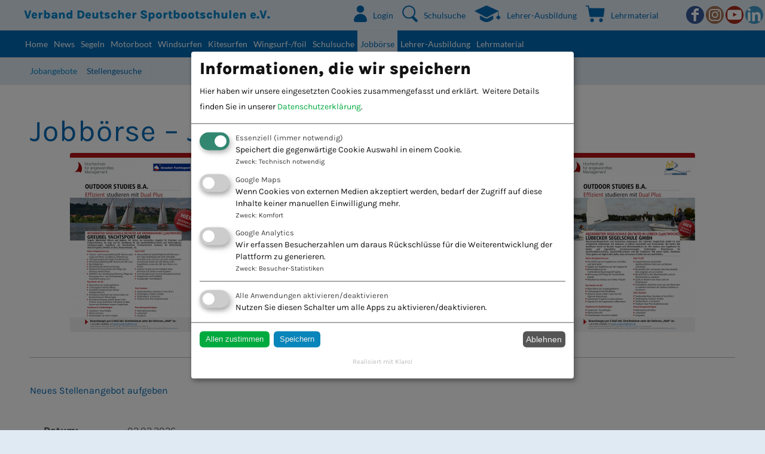

--- FILE ---
content_type: text/html; charset=UTF-8
request_url: https://www.sportbootschulen.de/sportbootlehrer/jobborse-angebote/
body_size: 39594
content:
<!DOCTYPE html>
<html lang="de" class="html_stretched responsive av-preloader-disabled  html_header_top html_logo_right html_main_nav_header html_menu_left html_custom html_header_sticky_disabled html_header_shrinking_disabled html_header_topbar_active html_mobile_menu_tablet html_header_searchicon_disabled html_content_align_center html_header_unstick_top_disabled html_header_stretch_disabled html_av-overlay-side html_av-overlay-side-classic html_av-submenu-noclone html_entry_id_70 av-cookies-no-cookie-consent av-no-preview av-default-lightbox html_text_menu_active av-mobile-menu-switch-default">
<head>
<meta charset="UTF-8" />


<!-- mobile setting -->
<meta name="viewport" content="width=device-width, initial-scale=1">

<!-- Scripts/CSS and wp_head hook -->
<meta name='robots' content='index, follow, max-image-preview:large, max-snippet:-1, max-video-preview:-1' />
<style type="text/css">@font-face { font-family: 'star'; src: url('https://www.sportbootschulen.de/wp-content/plugins/woocommerce/assets/fonts/star.eot'); src: url('https://www.sportbootschulen.de/wp-content/plugins/woocommerce/assets/fonts/star.eot?#iefix') format('embedded-opentype'), 	  url('https://www.sportbootschulen.de/wp-content/plugins/woocommerce/assets/fonts/star.woff') format('woff'), 	  url('https://www.sportbootschulen.de/wp-content/plugins/woocommerce/assets/fonts/star.ttf') format('truetype'), 	  url('https://www.sportbootschulen.de/wp-content/plugins/woocommerce/assets/fonts/star.svg#star') format('svg'); font-weight: normal; font-style: normal;  } @font-face { font-family: 'WooCommerce'; src: url('https://www.sportbootschulen.de/wp-content/plugins/woocommerce/assets/fonts/WooCommerce.eot'); src: url('https://www.sportbootschulen.de/wp-content/plugins/woocommerce/assets/fonts/WooCommerce.eot?#iefix') format('embedded-opentype'), 	  url('https://www.sportbootschulen.de/wp-content/plugins/woocommerce/assets/fonts/WooCommerce.woff') format('woff'), 	  url('https://www.sportbootschulen.de/wp-content/plugins/woocommerce/assets/fonts/WooCommerce.ttf') format('truetype'), 	  url('https://www.sportbootschulen.de/wp-content/plugins/woocommerce/assets/fonts/WooCommerce.svg#WooCommerce') format('svg'); font-weight: normal; font-style: normal;  } </style>
	<!-- This site is optimized with the Yoast SEO Premium plugin v24.2 (Yoast SEO v26.8) - https://yoast.com/product/yoast-seo-premium-wordpress/ -->
	<title>Sportbootlehrer Jobangebote: Die besten Jobs für Segler - Verband Deutscher Sportbootschulen</title>
	<meta name="description" content="Mit der Jobbörse finden Sie Jobs als Sportbootlehrer. Beste Vergütung, positive Arbeitsatmosphäre und gut ausgebildeter Arbeitgeber. Jetzt Jobangebote durchsuchen!" />
	<meta property="og:locale" content="de_DE" />
	<meta property="og:type" content="article" />
	<meta property="og:title" content="Jobbörse - Jobangebote" />
	<meta property="og:description" content="Mit der Jobbörse finden Sie Jobs als Sportbootlehrer. Beste Vergütung, positive Arbeitsatmosphäre und gut ausgebildeter Arbeitgeber. Jetzt Jobangebote durchsuchen!" />
	<meta property="og:url" content="https://www.sportbootschulen.de/sportbootlehrer/jobborse-angebote/" />
	<meta property="og:site_name" content="Verband Deutscher Sportbootschulen" />
	<meta property="article:publisher" content="https://www.facebook.com/sportbootschulen" />
	<meta property="article:modified_time" content="2024-01-24T10:09:57+00:00" />
	<meta name="twitter:card" content="summary_large_image" />
	<meta name="twitter:label1" content="Geschätzte Lesezeit" />
	<meta name="twitter:data1" content="1 Minute" />
	<script type="application/ld+json" class="yoast-schema-graph">{"@context":"https://schema.org","@graph":[{"@type":"WebPage","@id":"https://www.sportbootschulen.de/sportbootlehrer/jobborse-angebote/","url":"https://www.sportbootschulen.de/sportbootlehrer/jobborse-angebote/","name":"Sportbootlehrer Jobangebote: Die besten Jobs für Segler - Verband Deutscher Sportbootschulen","isPartOf":{"@id":"/#website"},"datePublished":"2015-11-30T14:59:04+00:00","dateModified":"2024-01-24T10:09:57+00:00","description":"Mit der Jobbörse finden Sie Jobs als Sportbootlehrer. Beste Vergütung, positive Arbeitsatmosphäre und gut ausgebildeter Arbeitgeber. Jetzt Jobangebote durchsuchen!","breadcrumb":{"@id":"https://www.sportbootschulen.de/sportbootlehrer/jobborse-angebote/#breadcrumb"},"inLanguage":"de","potentialAction":[{"@type":"ReadAction","target":["https://www.sportbootschulen.de/sportbootlehrer/jobborse-angebote/"]}]},{"@type":"BreadcrumbList","@id":"https://www.sportbootschulen.de/sportbootlehrer/jobborse-angebote/#breadcrumb","itemListElement":[{"@type":"ListItem","position":1,"name":"Startseite","item":"https://www.sportbootschulen.de/"},{"@type":"ListItem","position":2,"name":"Sportbootlehrer","item":"https://www.sportbootschulen.de/sportbootlehrer/"},{"@type":"ListItem","position":3,"name":"Jobbörse &#8211; Jobangebote"}]},{"@type":"WebSite","@id":"/#website","url":"/","name":"Verband Deutscher Sportbootschulen","description":"","potentialAction":[{"@type":"SearchAction","target":{"@type":"EntryPoint","urlTemplate":"/?s={search_term_string}"},"query-input":{"@type":"PropertyValueSpecification","valueRequired":true,"valueName":"search_term_string"}}],"inLanguage":"de"}]}</script>
	<!-- / Yoast SEO Premium plugin. -->


<link rel='dns-prefetch' href='//www.sportbootschulen.de' />
<link rel="alternate" type="application/rss+xml" title="Verband Deutscher Sportbootschulen &raquo; Feed" href="https://www.sportbootschulen.de/feed/" />
<link rel="alternate" type="application/rss+xml" title="Verband Deutscher Sportbootschulen &raquo; Kommentar-Feed" href="https://www.sportbootschulen.de/comments/feed/" />
<link rel="alternate" title="oEmbed (JSON)" type="application/json+oembed" href="https://www.sportbootschulen.de/wp-json/oembed/1.0/embed?url=https%3A%2F%2Fwww.sportbootschulen.de%2Fsportbootlehrer%2Fjobborse-angebote%2F" />
<link rel="alternate" title="oEmbed (XML)" type="text/xml+oembed" href="https://www.sportbootschulen.de/wp-json/oembed/1.0/embed?url=https%3A%2F%2Fwww.sportbootschulen.de%2Fsportbootlehrer%2Fjobborse-angebote%2F&#038;format=xml" />
<link href="https://www.sportbootschulen.de/wp-content/cache/autoptimize/css/autoptimize_single_99b4df7cff8aae65191ca7fbb84d397b.css" rel="stylesheet" type="text/css"><link href="https://www.sportbootschulen.de/wp-content/cache/autoptimize/css/autoptimize_single_c06cce39a76d7a27608ab7293adfbcbf.css" rel="stylesheet" type="text/css"><style id='wp-img-auto-sizes-contain-inline-css' type='text/css'>
img:is([sizes=auto i],[sizes^="auto," i]){contain-intrinsic-size:3000px 1500px}
/*# sourceURL=wp-img-auto-sizes-contain-inline-css */
</style>
<link rel='stylesheet' id='avia-woocommerce-css-css' href='https://www.sportbootschulen.de/wp-content/cache/autoptimize/css/autoptimize_single_99aad069e19abfd908dac126f5e6502e.css?ver=5.3.1.1' type='text/css' media='all' />
<link rel='stylesheet' id='avia-grid-css' href='https://www.sportbootschulen.de/wp-content/cache/autoptimize/css/autoptimize_single_96d256692b1cefed55899d5aec3acddc.css?ver=5.3.1.1' type='text/css' media='all' />
<link rel='stylesheet' id='avia-base-css' href='https://www.sportbootschulen.de/wp-content/cache/autoptimize/css/autoptimize_single_d6871f98cef461fb61dc45f388cc8719.css?ver=5.3.1.1' type='text/css' media='all' />
<link rel='stylesheet' id='avia-layout-css' href='https://www.sportbootschulen.de/wp-content/cache/autoptimize/css/autoptimize_single_2ae2878e7580f5da645a15f50ddf58b0.css?ver=5.3.1.1' type='text/css' media='all' />
<link rel='stylesheet' id='avia-module-blog-css' href='https://www.sportbootschulen.de/wp-content/cache/autoptimize/css/autoptimize_single_25de45953a7e3f9fffbbfb043a537ccf.css?ver=5.3.1.1' type='text/css' media='all' />
<link rel='stylesheet' id='avia-module-postslider-css' href='https://www.sportbootschulen.de/wp-content/cache/autoptimize/css/autoptimize_single_99a71cbe71821a0a4413bb488c79c348.css?ver=5.3.1.1' type='text/css' media='all' />
<link rel='stylesheet' id='avia-module-button-css' href='https://www.sportbootschulen.de/wp-content/cache/autoptimize/css/autoptimize_single_c67a3887deee2cb809c0ed2af2745700.css?ver=5.3.1.1' type='text/css' media='all' />
<link rel='stylesheet' id='avia-module-comments-css' href='https://www.sportbootschulen.de/wp-content/cache/autoptimize/css/autoptimize_single_1b1797579556717a6fe3c2413a60a3f0.css?ver=5.3.1.1' type='text/css' media='all' />
<link rel='stylesheet' id='avia-module-gallery-css' href='https://www.sportbootschulen.de/wp-content/cache/autoptimize/css/autoptimize_single_6696b1e9a906be65d2fe0f7de916bce7.css?ver=5.3.1.1' type='text/css' media='all' />
<link rel='stylesheet' id='avia-module-gridrow-css' href='https://www.sportbootschulen.de/wp-content/cache/autoptimize/css/autoptimize_single_e6359ab362166536f6e483b59c5b64b8.css?ver=5.3.1.1' type='text/css' media='all' />
<link rel='stylesheet' id='avia-module-heading-css' href='https://www.sportbootschulen.de/wp-content/cache/autoptimize/css/autoptimize_single_76e0685d76d9b43bda1047bfba7b2f31.css?ver=5.3.1.1' type='text/css' media='all' />
<link rel='stylesheet' id='avia-module-hr-css' href='https://www.sportbootschulen.de/wp-content/cache/autoptimize/css/autoptimize_single_529883ae359ee5daee35300d215693c8.css?ver=5.3.1.1' type='text/css' media='all' />
<link rel='stylesheet' id='avia-module-icon-css' href='https://www.sportbootschulen.de/wp-content/cache/autoptimize/css/autoptimize_single_7b77d80df6b9489d51ded3184375574d.css?ver=5.3.1.1' type='text/css' media='all' />
<link rel='stylesheet' id='avia-module-image-css' href='https://www.sportbootschulen.de/wp-content/cache/autoptimize/css/autoptimize_single_24dee21c12da23ac410d639d45bb2ba7.css?ver=5.3.1.1' type='text/css' media='all' />
<link rel='stylesheet' id='avia-module-menu-css' href='https://www.sportbootschulen.de/wp-content/cache/autoptimize/css/autoptimize_single_725e71906492921d6b3308efdd240e3b.css?ver=5.3.1.1' type='text/css' media='all' />
<link rel='stylesheet' id='avia-module-catalogue-css' href='https://www.sportbootschulen.de/wp-content/cache/autoptimize/css/autoptimize_single_62d053ef68a8dce3a6595396086e192e.css?ver=5.3.1.1' type='text/css' media='all' />
<link rel='stylesheet' id='avia-module-slideshow-accordion-css' href='https://www.sportbootschulen.de/wp-content/cache/autoptimize/css/autoptimize_single_12383216d6b843c8d8d2a266767665ae.css?ver=5.3.1.1' type='text/css' media='all' />
<link rel='stylesheet' id='avia-module-slideshow-css' href='https://www.sportbootschulen.de/wp-content/cache/autoptimize/css/autoptimize_single_89dc7ba500cf6b682ff55336d0b10313.css?ver=5.3.1.1' type='text/css' media='all' />
<link rel='stylesheet' id='avia-module-slideshow-fullsize-css' href='https://www.sportbootschulen.de/wp-content/cache/autoptimize/css/autoptimize_single_fdc0e6247fae45d0db31d057e7de34eb.css?ver=5.3.1.1' type='text/css' media='all' />
<link rel='stylesheet' id='avia-module-slideshow-fullscreen-css' href='https://www.sportbootschulen.de/wp-content/cache/autoptimize/css/autoptimize_single_08577d8d9d4c9169fb9dcb5a015b5386.css?ver=5.3.1.1' type='text/css' media='all' />
<link rel='stylesheet' id='avia-module-social-css' href='https://www.sportbootschulen.de/wp-content/cache/autoptimize/css/autoptimize_single_e469427d42b4087b37f7401f7627a46b.css?ver=5.3.1.1' type='text/css' media='all' />
<link rel='stylesheet' id='avia-module-tabs-css' href='https://www.sportbootschulen.de/wp-content/cache/autoptimize/css/autoptimize_single_913f2499b977d922fe31344222af4757.css?ver=5.3.1.1' type='text/css' media='all' />
<link rel='stylesheet' id='avia-module-toggles-css' href='https://www.sportbootschulen.de/wp-content/cache/autoptimize/css/autoptimize_single_82418a27a4cbbbcd6b1bf5eb66bfca60.css?ver=5.3.1.1' type='text/css' media='all' />
<link rel='stylesheet' id='avia-module-video-css' href='https://www.sportbootschulen.de/wp-content/cache/autoptimize/css/autoptimize_single_97440f7099008a228ff295ef9a62f0b2.css?ver=5.3.1.1' type='text/css' media='all' />
<style id='wp-emoji-styles-inline-css' type='text/css'>

	img.wp-smiley, img.emoji {
		display: inline !important;
		border: none !important;
		box-shadow: none !important;
		height: 1em !important;
		width: 1em !important;
		margin: 0 0.07em !important;
		vertical-align: -0.1em !important;
		background: none !important;
		padding: 0 !important;
	}
/*# sourceURL=wp-emoji-styles-inline-css */
</style>
<style id='wp-block-library-inline-css' type='text/css'>
:root{--wp-block-synced-color:#7a00df;--wp-block-synced-color--rgb:122,0,223;--wp-bound-block-color:var(--wp-block-synced-color);--wp-editor-canvas-background:#ddd;--wp-admin-theme-color:#007cba;--wp-admin-theme-color--rgb:0,124,186;--wp-admin-theme-color-darker-10:#006ba1;--wp-admin-theme-color-darker-10--rgb:0,107,160.5;--wp-admin-theme-color-darker-20:#005a87;--wp-admin-theme-color-darker-20--rgb:0,90,135;--wp-admin-border-width-focus:2px}@media (min-resolution:192dpi){:root{--wp-admin-border-width-focus:1.5px}}.wp-element-button{cursor:pointer}:root .has-very-light-gray-background-color{background-color:#eee}:root .has-very-dark-gray-background-color{background-color:#313131}:root .has-very-light-gray-color{color:#eee}:root .has-very-dark-gray-color{color:#313131}:root .has-vivid-green-cyan-to-vivid-cyan-blue-gradient-background{background:linear-gradient(135deg,#00d084,#0693e3)}:root .has-purple-crush-gradient-background{background:linear-gradient(135deg,#34e2e4,#4721fb 50%,#ab1dfe)}:root .has-hazy-dawn-gradient-background{background:linear-gradient(135deg,#faaca8,#dad0ec)}:root .has-subdued-olive-gradient-background{background:linear-gradient(135deg,#fafae1,#67a671)}:root .has-atomic-cream-gradient-background{background:linear-gradient(135deg,#fdd79a,#004a59)}:root .has-nightshade-gradient-background{background:linear-gradient(135deg,#330968,#31cdcf)}:root .has-midnight-gradient-background{background:linear-gradient(135deg,#020381,#2874fc)}:root{--wp--preset--font-size--normal:16px;--wp--preset--font-size--huge:42px}.has-regular-font-size{font-size:1em}.has-larger-font-size{font-size:2.625em}.has-normal-font-size{font-size:var(--wp--preset--font-size--normal)}.has-huge-font-size{font-size:var(--wp--preset--font-size--huge)}.has-text-align-center{text-align:center}.has-text-align-left{text-align:left}.has-text-align-right{text-align:right}.has-fit-text{white-space:nowrap!important}#end-resizable-editor-section{display:none}.aligncenter{clear:both}.items-justified-left{justify-content:flex-start}.items-justified-center{justify-content:center}.items-justified-right{justify-content:flex-end}.items-justified-space-between{justify-content:space-between}.screen-reader-text{border:0;clip-path:inset(50%);height:1px;margin:-1px;overflow:hidden;padding:0;position:absolute;width:1px;word-wrap:normal!important}.screen-reader-text:focus{background-color:#ddd;clip-path:none;color:#444;display:block;font-size:1em;height:auto;left:5px;line-height:normal;padding:15px 23px 14px;text-decoration:none;top:5px;width:auto;z-index:100000}html :where(.has-border-color){border-style:solid}html :where([style*=border-top-color]){border-top-style:solid}html :where([style*=border-right-color]){border-right-style:solid}html :where([style*=border-bottom-color]){border-bottom-style:solid}html :where([style*=border-left-color]){border-left-style:solid}html :where([style*=border-width]){border-style:solid}html :where([style*=border-top-width]){border-top-style:solid}html :where([style*=border-right-width]){border-right-style:solid}html :where([style*=border-bottom-width]){border-bottom-style:solid}html :where([style*=border-left-width]){border-left-style:solid}html :where(img[class*=wp-image-]){height:auto;max-width:100%}:where(figure){margin:0 0 1em}html :where(.is-position-sticky){--wp-admin--admin-bar--position-offset:var(--wp-admin--admin-bar--height,0px)}@media screen and (max-width:600px){html :where(.is-position-sticky){--wp-admin--admin-bar--position-offset:0px}}

/*# sourceURL=wp-block-library-inline-css */
</style><link rel='stylesheet' id='wc-blocks-style-css' href='https://www.sportbootschulen.de/wp-content/cache/autoptimize/css/autoptimize_single_e2d671c403c7e2bd09b3b298c748d0db.css?ver=wc-10.4.3' type='text/css' media='all' />
<style id='global-styles-inline-css' type='text/css'>
:root{--wp--preset--aspect-ratio--square: 1;--wp--preset--aspect-ratio--4-3: 4/3;--wp--preset--aspect-ratio--3-4: 3/4;--wp--preset--aspect-ratio--3-2: 3/2;--wp--preset--aspect-ratio--2-3: 2/3;--wp--preset--aspect-ratio--16-9: 16/9;--wp--preset--aspect-ratio--9-16: 9/16;--wp--preset--color--black: #000000;--wp--preset--color--cyan-bluish-gray: #abb8c3;--wp--preset--color--white: #ffffff;--wp--preset--color--pale-pink: #f78da7;--wp--preset--color--vivid-red: #cf2e2e;--wp--preset--color--luminous-vivid-orange: #ff6900;--wp--preset--color--luminous-vivid-amber: #fcb900;--wp--preset--color--light-green-cyan: #7bdcb5;--wp--preset--color--vivid-green-cyan: #00d084;--wp--preset--color--pale-cyan-blue: #8ed1fc;--wp--preset--color--vivid-cyan-blue: #0693e3;--wp--preset--color--vivid-purple: #9b51e0;--wp--preset--color--metallic-red: #b02b2c;--wp--preset--color--maximum-yellow-red: #edae44;--wp--preset--color--yellow-sun: #eeee22;--wp--preset--color--palm-leaf: #83a846;--wp--preset--color--aero: #7bb0e7;--wp--preset--color--old-lavender: #745f7e;--wp--preset--color--steel-teal: #5f8789;--wp--preset--color--raspberry-pink: #d65799;--wp--preset--color--medium-turquoise: #4ecac2;--wp--preset--gradient--vivid-cyan-blue-to-vivid-purple: linear-gradient(135deg,rgb(6,147,227) 0%,rgb(155,81,224) 100%);--wp--preset--gradient--light-green-cyan-to-vivid-green-cyan: linear-gradient(135deg,rgb(122,220,180) 0%,rgb(0,208,130) 100%);--wp--preset--gradient--luminous-vivid-amber-to-luminous-vivid-orange: linear-gradient(135deg,rgb(252,185,0) 0%,rgb(255,105,0) 100%);--wp--preset--gradient--luminous-vivid-orange-to-vivid-red: linear-gradient(135deg,rgb(255,105,0) 0%,rgb(207,46,46) 100%);--wp--preset--gradient--very-light-gray-to-cyan-bluish-gray: linear-gradient(135deg,rgb(238,238,238) 0%,rgb(169,184,195) 100%);--wp--preset--gradient--cool-to-warm-spectrum: linear-gradient(135deg,rgb(74,234,220) 0%,rgb(151,120,209) 20%,rgb(207,42,186) 40%,rgb(238,44,130) 60%,rgb(251,105,98) 80%,rgb(254,248,76) 100%);--wp--preset--gradient--blush-light-purple: linear-gradient(135deg,rgb(255,206,236) 0%,rgb(152,150,240) 100%);--wp--preset--gradient--blush-bordeaux: linear-gradient(135deg,rgb(254,205,165) 0%,rgb(254,45,45) 50%,rgb(107,0,62) 100%);--wp--preset--gradient--luminous-dusk: linear-gradient(135deg,rgb(255,203,112) 0%,rgb(199,81,192) 50%,rgb(65,88,208) 100%);--wp--preset--gradient--pale-ocean: linear-gradient(135deg,rgb(255,245,203) 0%,rgb(182,227,212) 50%,rgb(51,167,181) 100%);--wp--preset--gradient--electric-grass: linear-gradient(135deg,rgb(202,248,128) 0%,rgb(113,206,126) 100%);--wp--preset--gradient--midnight: linear-gradient(135deg,rgb(2,3,129) 0%,rgb(40,116,252) 100%);--wp--preset--font-size--small: 1rem;--wp--preset--font-size--medium: 1.125rem;--wp--preset--font-size--large: 1.75rem;--wp--preset--font-size--x-large: clamp(1.75rem, 3vw, 2.25rem);--wp--preset--spacing--20: 0.44rem;--wp--preset--spacing--30: 0.67rem;--wp--preset--spacing--40: 1rem;--wp--preset--spacing--50: 1.5rem;--wp--preset--spacing--60: 2.25rem;--wp--preset--spacing--70: 3.38rem;--wp--preset--spacing--80: 5.06rem;--wp--preset--shadow--natural: 6px 6px 9px rgba(0, 0, 0, 0.2);--wp--preset--shadow--deep: 12px 12px 50px rgba(0, 0, 0, 0.4);--wp--preset--shadow--sharp: 6px 6px 0px rgba(0, 0, 0, 0.2);--wp--preset--shadow--outlined: 6px 6px 0px -3px rgb(255, 255, 255), 6px 6px rgb(0, 0, 0);--wp--preset--shadow--crisp: 6px 6px 0px rgb(0, 0, 0);}:root { --wp--style--global--content-size: 800px;--wp--style--global--wide-size: 1130px; }:where(body) { margin: 0; }.wp-site-blocks > .alignleft { float: left; margin-right: 2em; }.wp-site-blocks > .alignright { float: right; margin-left: 2em; }.wp-site-blocks > .aligncenter { justify-content: center; margin-left: auto; margin-right: auto; }:where(.is-layout-flex){gap: 0.5em;}:where(.is-layout-grid){gap: 0.5em;}.is-layout-flow > .alignleft{float: left;margin-inline-start: 0;margin-inline-end: 2em;}.is-layout-flow > .alignright{float: right;margin-inline-start: 2em;margin-inline-end: 0;}.is-layout-flow > .aligncenter{margin-left: auto !important;margin-right: auto !important;}.is-layout-constrained > .alignleft{float: left;margin-inline-start: 0;margin-inline-end: 2em;}.is-layout-constrained > .alignright{float: right;margin-inline-start: 2em;margin-inline-end: 0;}.is-layout-constrained > .aligncenter{margin-left: auto !important;margin-right: auto !important;}.is-layout-constrained > :where(:not(.alignleft):not(.alignright):not(.alignfull)){max-width: var(--wp--style--global--content-size);margin-left: auto !important;margin-right: auto !important;}.is-layout-constrained > .alignwide{max-width: var(--wp--style--global--wide-size);}body .is-layout-flex{display: flex;}.is-layout-flex{flex-wrap: wrap;align-items: center;}.is-layout-flex > :is(*, div){margin: 0;}body .is-layout-grid{display: grid;}.is-layout-grid > :is(*, div){margin: 0;}body{padding-top: 0px;padding-right: 0px;padding-bottom: 0px;padding-left: 0px;}a:where(:not(.wp-element-button)){text-decoration: underline;}:root :where(.wp-element-button, .wp-block-button__link){background-color: #32373c;border-width: 0;color: #fff;font-family: inherit;font-size: inherit;font-style: inherit;font-weight: inherit;letter-spacing: inherit;line-height: inherit;padding-top: calc(0.667em + 2px);padding-right: calc(1.333em + 2px);padding-bottom: calc(0.667em + 2px);padding-left: calc(1.333em + 2px);text-decoration: none;text-transform: inherit;}.has-black-color{color: var(--wp--preset--color--black) !important;}.has-cyan-bluish-gray-color{color: var(--wp--preset--color--cyan-bluish-gray) !important;}.has-white-color{color: var(--wp--preset--color--white) !important;}.has-pale-pink-color{color: var(--wp--preset--color--pale-pink) !important;}.has-vivid-red-color{color: var(--wp--preset--color--vivid-red) !important;}.has-luminous-vivid-orange-color{color: var(--wp--preset--color--luminous-vivid-orange) !important;}.has-luminous-vivid-amber-color{color: var(--wp--preset--color--luminous-vivid-amber) !important;}.has-light-green-cyan-color{color: var(--wp--preset--color--light-green-cyan) !important;}.has-vivid-green-cyan-color{color: var(--wp--preset--color--vivid-green-cyan) !important;}.has-pale-cyan-blue-color{color: var(--wp--preset--color--pale-cyan-blue) !important;}.has-vivid-cyan-blue-color{color: var(--wp--preset--color--vivid-cyan-blue) !important;}.has-vivid-purple-color{color: var(--wp--preset--color--vivid-purple) !important;}.has-metallic-red-color{color: var(--wp--preset--color--metallic-red) !important;}.has-maximum-yellow-red-color{color: var(--wp--preset--color--maximum-yellow-red) !important;}.has-yellow-sun-color{color: var(--wp--preset--color--yellow-sun) !important;}.has-palm-leaf-color{color: var(--wp--preset--color--palm-leaf) !important;}.has-aero-color{color: var(--wp--preset--color--aero) !important;}.has-old-lavender-color{color: var(--wp--preset--color--old-lavender) !important;}.has-steel-teal-color{color: var(--wp--preset--color--steel-teal) !important;}.has-raspberry-pink-color{color: var(--wp--preset--color--raspberry-pink) !important;}.has-medium-turquoise-color{color: var(--wp--preset--color--medium-turquoise) !important;}.has-black-background-color{background-color: var(--wp--preset--color--black) !important;}.has-cyan-bluish-gray-background-color{background-color: var(--wp--preset--color--cyan-bluish-gray) !important;}.has-white-background-color{background-color: var(--wp--preset--color--white) !important;}.has-pale-pink-background-color{background-color: var(--wp--preset--color--pale-pink) !important;}.has-vivid-red-background-color{background-color: var(--wp--preset--color--vivid-red) !important;}.has-luminous-vivid-orange-background-color{background-color: var(--wp--preset--color--luminous-vivid-orange) !important;}.has-luminous-vivid-amber-background-color{background-color: var(--wp--preset--color--luminous-vivid-amber) !important;}.has-light-green-cyan-background-color{background-color: var(--wp--preset--color--light-green-cyan) !important;}.has-vivid-green-cyan-background-color{background-color: var(--wp--preset--color--vivid-green-cyan) !important;}.has-pale-cyan-blue-background-color{background-color: var(--wp--preset--color--pale-cyan-blue) !important;}.has-vivid-cyan-blue-background-color{background-color: var(--wp--preset--color--vivid-cyan-blue) !important;}.has-vivid-purple-background-color{background-color: var(--wp--preset--color--vivid-purple) !important;}.has-metallic-red-background-color{background-color: var(--wp--preset--color--metallic-red) !important;}.has-maximum-yellow-red-background-color{background-color: var(--wp--preset--color--maximum-yellow-red) !important;}.has-yellow-sun-background-color{background-color: var(--wp--preset--color--yellow-sun) !important;}.has-palm-leaf-background-color{background-color: var(--wp--preset--color--palm-leaf) !important;}.has-aero-background-color{background-color: var(--wp--preset--color--aero) !important;}.has-old-lavender-background-color{background-color: var(--wp--preset--color--old-lavender) !important;}.has-steel-teal-background-color{background-color: var(--wp--preset--color--steel-teal) !important;}.has-raspberry-pink-background-color{background-color: var(--wp--preset--color--raspberry-pink) !important;}.has-medium-turquoise-background-color{background-color: var(--wp--preset--color--medium-turquoise) !important;}.has-black-border-color{border-color: var(--wp--preset--color--black) !important;}.has-cyan-bluish-gray-border-color{border-color: var(--wp--preset--color--cyan-bluish-gray) !important;}.has-white-border-color{border-color: var(--wp--preset--color--white) !important;}.has-pale-pink-border-color{border-color: var(--wp--preset--color--pale-pink) !important;}.has-vivid-red-border-color{border-color: var(--wp--preset--color--vivid-red) !important;}.has-luminous-vivid-orange-border-color{border-color: var(--wp--preset--color--luminous-vivid-orange) !important;}.has-luminous-vivid-amber-border-color{border-color: var(--wp--preset--color--luminous-vivid-amber) !important;}.has-light-green-cyan-border-color{border-color: var(--wp--preset--color--light-green-cyan) !important;}.has-vivid-green-cyan-border-color{border-color: var(--wp--preset--color--vivid-green-cyan) !important;}.has-pale-cyan-blue-border-color{border-color: var(--wp--preset--color--pale-cyan-blue) !important;}.has-vivid-cyan-blue-border-color{border-color: var(--wp--preset--color--vivid-cyan-blue) !important;}.has-vivid-purple-border-color{border-color: var(--wp--preset--color--vivid-purple) !important;}.has-metallic-red-border-color{border-color: var(--wp--preset--color--metallic-red) !important;}.has-maximum-yellow-red-border-color{border-color: var(--wp--preset--color--maximum-yellow-red) !important;}.has-yellow-sun-border-color{border-color: var(--wp--preset--color--yellow-sun) !important;}.has-palm-leaf-border-color{border-color: var(--wp--preset--color--palm-leaf) !important;}.has-aero-border-color{border-color: var(--wp--preset--color--aero) !important;}.has-old-lavender-border-color{border-color: var(--wp--preset--color--old-lavender) !important;}.has-steel-teal-border-color{border-color: var(--wp--preset--color--steel-teal) !important;}.has-raspberry-pink-border-color{border-color: var(--wp--preset--color--raspberry-pink) !important;}.has-medium-turquoise-border-color{border-color: var(--wp--preset--color--medium-turquoise) !important;}.has-vivid-cyan-blue-to-vivid-purple-gradient-background{background: var(--wp--preset--gradient--vivid-cyan-blue-to-vivid-purple) !important;}.has-light-green-cyan-to-vivid-green-cyan-gradient-background{background: var(--wp--preset--gradient--light-green-cyan-to-vivid-green-cyan) !important;}.has-luminous-vivid-amber-to-luminous-vivid-orange-gradient-background{background: var(--wp--preset--gradient--luminous-vivid-amber-to-luminous-vivid-orange) !important;}.has-luminous-vivid-orange-to-vivid-red-gradient-background{background: var(--wp--preset--gradient--luminous-vivid-orange-to-vivid-red) !important;}.has-very-light-gray-to-cyan-bluish-gray-gradient-background{background: var(--wp--preset--gradient--very-light-gray-to-cyan-bluish-gray) !important;}.has-cool-to-warm-spectrum-gradient-background{background: var(--wp--preset--gradient--cool-to-warm-spectrum) !important;}.has-blush-light-purple-gradient-background{background: var(--wp--preset--gradient--blush-light-purple) !important;}.has-blush-bordeaux-gradient-background{background: var(--wp--preset--gradient--blush-bordeaux) !important;}.has-luminous-dusk-gradient-background{background: var(--wp--preset--gradient--luminous-dusk) !important;}.has-pale-ocean-gradient-background{background: var(--wp--preset--gradient--pale-ocean) !important;}.has-electric-grass-gradient-background{background: var(--wp--preset--gradient--electric-grass) !important;}.has-midnight-gradient-background{background: var(--wp--preset--gradient--midnight) !important;}.has-small-font-size{font-size: var(--wp--preset--font-size--small) !important;}.has-medium-font-size{font-size: var(--wp--preset--font-size--medium) !important;}.has-large-font-size{font-size: var(--wp--preset--font-size--large) !important;}.has-x-large-font-size{font-size: var(--wp--preset--font-size--x-large) !important;}
/*# sourceURL=global-styles-inline-css */
</style>

<link rel='stylesheet' id='klaro_style-css' href='https://www.sportbootschulen.de/wp-content/cache/autoptimize/css/autoptimize_single_d615890db5c287f9d56de7f460b24eec.css?ver=250107' type='text/css' media='all' />
<link rel='stylesheet' id='awmp_style-css' href='https://www.sportbootschulen.de/wp-content/cache/autoptimize/css/autoptimize_single_e7d4f4c6acc98fc7c0ed9b2953252cd3.css?ver=250107' type='text/css' media='all' />
<style id='woocommerce-inline-inline-css' type='text/css'>
.woocommerce form .form-row .required { visibility: visible; }
/*# sourceURL=woocommerce-inline-inline-css */
</style>
<link rel='stylesheet' id='avia-scs-css' href='https://www.sportbootschulen.de/wp-content/cache/autoptimize/css/autoptimize_single_9f282d942f5cda0e44d8f266be941542.css?ver=5.3.1.1' type='text/css' media='all' />
<link rel='stylesheet' id='avia-popup-css-css' href='https://www.sportbootschulen.de/wp-content/themes/enfold/js/aviapopup/magnific-popup.min.css?ver=5.3.1.1' type='text/css' media='screen' />
<link rel='stylesheet' id='avia-lightbox-css' href='https://www.sportbootschulen.de/wp-content/cache/autoptimize/css/autoptimize_single_168523e225f4f0dc1d246fa43cad27e3.css?ver=5.3.1.1' type='text/css' media='screen' />
<link rel='stylesheet' id='avia-widget-css-css' href='https://www.sportbootschulen.de/wp-content/cache/autoptimize/css/autoptimize_single_d91da2c7be4ced9ae6075affe9130f94.css?ver=5.3.1.1' type='text/css' media='screen' />
<link rel='stylesheet' id='avia-dynamic-css' href='https://www.sportbootschulen.de/wp-content/cache/autoptimize/css/autoptimize_single_13a408a08d34af983d4b23c0be463dba.css?ver=695fbd6db06e5' type='text/css' media='all' />
<link rel='stylesheet' id='avia-custom-css' href='https://www.sportbootschulen.de/wp-content/cache/autoptimize/css/autoptimize_single_493595d73e5b2072a7e3dc3a0e218b1c.css?ver=5.3.1.1' type='text/css' media='all' />
<link rel='stylesheet' id='avia-single-post-70-css' href='https://www.sportbootschulen.de/wp-content/cache/autoptimize/css/autoptimize_single_740cf31a0d84b75ef1f02bc037f7ac60.css?ver=ver-1767883180' type='text/css' media='all' />
<script defer type="text/javascript" src="https://www.sportbootschulen.de/wp-includes/js/jquery/jquery.min.js?ver=3.7.1" id="jquery-core-js"></script>
<script defer type="text/javascript" src="https://www.sportbootschulen.de/wp-includes/js/jquery/jquery-migrate.min.js?ver=3.4.1" id="jquery-migrate-js"></script>
<script defer id="ga-PrivacyLink-js-before" src="[data-uri]"></script>
<script type="text/javascript" src="https://www.sportbootschulen.de/wp-content/plugins/woocommerce/assets/js/jquery-blockui/jquery.blockUI.min.js?ver=2.7.0-wc.10.4.3" id="wc-jquery-blockui-js" defer="defer" data-wp-strategy="defer"></script>
<script defer id="wc-add-to-cart-js-extra" src="[data-uri]"></script>
<script type="text/javascript" src="https://www.sportbootschulen.de/wp-content/plugins/woocommerce/assets/js/frontend/add-to-cart.min.js?ver=10.4.3" id="wc-add-to-cart-js" defer="defer" data-wp-strategy="defer"></script>
<script type="text/javascript" src="https://www.sportbootschulen.de/wp-content/plugins/woocommerce/assets/js/js-cookie/js.cookie.min.js?ver=2.1.4-wc.10.4.3" id="wc-js-cookie-js" defer="defer" data-wp-strategy="defer"></script>
<script defer id="woocommerce-js-extra" src="[data-uri]"></script>
<script type="text/javascript" src="https://www.sportbootschulen.de/wp-content/plugins/woocommerce/assets/js/frontend/woocommerce.min.js?ver=10.4.3" id="woocommerce-js" defer="defer" data-wp-strategy="defer"></script>
<script defer type="text/javascript" src="https://www.sportbootschulen.de/wp-content/cache/autoptimize/js/autoptimize_single_e96846193549df893ebe4d182543230a.js?ver=5.3.1.1" id="avia-compat-js"></script>
<link rel="https://api.w.org/" href="https://www.sportbootschulen.de/wp-json/" /><link rel="alternate" title="JSON" type="application/json" href="https://www.sportbootschulen.de/wp-json/wp/v2/pages/70" /><link rel="EditURI" type="application/rsd+xml" title="RSD" href="https://www.sportbootschulen.de/xmlrpc.php?rsd" />
<meta name="generator" content="WordPress 6.9" />
<meta name="generator" content="WooCommerce 10.4.3" />
<link rel='shortlink' href='https://www.sportbootschulen.de/?p=70' />
<link rel="profile" href="http://gmpg.org/xfn/11" />
<link rel="alternate" type="application/rss+xml" title="Verband Deutscher Sportbootschulen RSS2 Feed" href="https://www.sportbootschulen.de/feed/" />
<link rel="pingback" href="https://www.sportbootschulen.de/xmlrpc.php" />

<style type='text/css' media='screen'>
 #top #header_main > .container, #top #header_main > .container .main_menu  .av-main-nav > li > a, #top #header_main #menu-item-shop .cart_dropdown_link{ height:45px; line-height: 45px; }
 .html_top_nav_header .av-logo-container{ height:45px;  }
 .html_header_top.html_header_sticky #top #wrap_all #main{ padding-top:75px; } 
</style>
<!--[if lt IE 9]><script src="https://www.sportbootschulen.de/wp-content/themes/enfold/js/html5shiv.js"></script><![endif]-->
<link rel="icon" href="https://www.sportbootschulen.de/wp-content/uploads/favicon32_32.png" type="image/png">
	<noscript><style>.woocommerce-product-gallery{ opacity: 1 !important; }</style></noscript>
	<style type="text/css">
		@font-face {font-family: 'entypo-fontello'; font-weight: normal; font-style: normal; font-display: auto;
		src: url('https://www.sportbootschulen.de/wp-content/themes/enfold/config-templatebuilder/avia-template-builder/assets/fonts/entypo-fontello.woff2') format('woff2'),
		url('https://www.sportbootschulen.de/wp-content/themes/enfold/config-templatebuilder/avia-template-builder/assets/fonts/entypo-fontello.woff') format('woff'),
		url('https://www.sportbootschulen.de/wp-content/themes/enfold/config-templatebuilder/avia-template-builder/assets/fonts/entypo-fontello.ttf') format('truetype'),
		url('https://www.sportbootschulen.de/wp-content/themes/enfold/config-templatebuilder/avia-template-builder/assets/fonts/entypo-fontello.svg#entypo-fontello') format('svg'),
		url('https://www.sportbootschulen.de/wp-content/themes/enfold/config-templatebuilder/avia-template-builder/assets/fonts/entypo-fontello.eot'),
		url('https://www.sportbootschulen.de/wp-content/themes/enfold/config-templatebuilder/avia-template-builder/assets/fonts/entypo-fontello.eot?#iefix') format('embedded-opentype');
		} #top .avia-font-entypo-fontello, body .avia-font-entypo-fontello, html body [data-av_iconfont='entypo-fontello']:before{ font-family: 'entypo-fontello'; }
		</style>

<!--
Debugging Info for Theme support: 

Theme: Enfold
Version: 5.3.1.1
Installed: enfold
AviaFramework Version: 5.3
AviaBuilder Version: 5.3
aviaElementManager Version: 1.0.1
ML:-1-PU:138-PLA:22
WP:6.9
Compress: CSS:disabled - JS:disabled
Updates: disabled
PLAu:21
-->
</head>

<body id="top" class="wp-singular page-template-default page page-id-70 page-child parent-pageid-68 wp-theme-enfold stretched rtl_columns av-curtain-numeric karla  theme-enfold woocommerce-no-js avia-responsive-images-support avia-woocommerce-30" itemscope="itemscope" itemtype="https://schema.org/WebPage" >

	
	<div id='wrap_all'>

	
<header id='header' class='all_colors header_color light_bg_color  av_header_top av_logo_right av_main_nav_header av_menu_left av_custom av_header_sticky_disabled av_header_shrinking_disabled av_header_stretch_disabled av_mobile_menu_tablet av_header_searchicon_disabled av_header_unstick_top_disabled av_seperator_small_border av_bottom_nav_disabled '  role="banner" itemscope="itemscope" itemtype="https://schema.org/WPHeader" >

		<div id='header_meta' class='container_wrap container_wrap_meta  av_icon_active_right av_extra_header_active av_secondary_right av_entry_id_70'>

			      <div class='container'>
			      <ul class='noLightbox social_bookmarks icon_count_4'><li class='social_bookmarks_facebook av-social-link-facebook social_icon_1'><a target="_blank" aria-label="Link zu Facebook" href='https://www.facebook.com/sportbootschulen' aria-hidden='false' data-av_icon='' data-av_iconfont='entypo-fontello' title='Facebook' rel="noopener"><span class='avia_hidden_link_text'>Facebook</span></a></li><li class='social_bookmarks_instagram av-social-link-instagram social_icon_2'><a target="_blank" aria-label="Link zu Instagram" href='https://www.instagram.com/sportbootschulen/' aria-hidden='false' data-av_icon='' data-av_iconfont='entypo-fontello' title='Instagram' rel="noopener"><span class='avia_hidden_link_text'>Instagram</span></a></li><li class='social_bookmarks_youtube av-social-link-youtube social_icon_3'><a target="_blank" aria-label="Link zu Youtube" href='https://www.youtube.com/@vds-verbanddeutschersportboots' aria-hidden='false' data-av_icon='' data-av_iconfont='entypo-fontello' title='Youtube' rel="noopener"><span class='avia_hidden_link_text'>Youtube</span></a></li><li class='social_bookmarks_linkedin av-social-link-linkedin social_icon_4'><a target="_blank" aria-label="Link zu LinkedIn" href='https://www.linkedin.com/in/vds-verband-deutscher-sportbootschulen-e-v-716bab259' aria-hidden='false' data-av_icon='' data-av_iconfont='entypo-fontello' title='LinkedIn' rel="noopener"><span class='avia_hidden_link_text'>LinkedIn</span></a></li></ul><nav class='sub_menu'  role="navigation" itemscope="itemscope" itemtype="https://schema.org/SiteNavigationElement" ><ul role="menu" class="menu" id="avia2-menu"><li role="menuitem" id="menu-item-274" class="menu-item menu-item-type-post_type menu-item-object-page menu-item-274"><a href="https://www.sportbootschulen.de/intern/">Login</a></li>
<li role="menuitem" id="menu-item-2310" class="menu-item menu-item-type-post_type menu-item-object-page menu-item-2310"><a href="https://www.sportbootschulen.de/schulsuche2/">Schulsuche</a></li>
<li role="menuitem" id="menu-item-2312" class="menu-item menu-item-type-post_type menu-item-object-page menu-item-2312"><a href="https://www.sportbootschulen.de/ausbildung/">Lehrer-Ausbildung</a></li>
<li role="menuitem" id="menu-item-2311" class="menu-item menu-item-type-post_type menu-item-object-page menu-item-2311"><a href="https://www.sportbootschulen.de/sportbootlehrer/lehrmaterialien/">Lehrmaterial</a></li>
</ul></nav>			      </div>
		</div>

		<div  id='header_main' class='container_wrap container_wrap_logo'>

        <ul  class = 'menu-item cart_dropdown ' data-success='wurde zum Warenkorb hinzugefügt'><li class="cart_dropdown_first"><a class='cart_dropdown_link' href='https://www.sportbootschulen.de/cart/'><span aria-hidden='true' data-av_icon='' data-av_iconfont='entypo-fontello'></span><span class='av-cart-counter '>0</span><span class="avia_hidden_link_text">Einkaufswagen</span></a><!--<span class='cart_subtotal'><span class="woocommerce-Price-amount amount"><bdi>0,00&nbsp;<span class="woocommerce-Price-currencySymbol">&euro;</span></bdi></span></span>--><div class="dropdown_widget dropdown_widget_cart"><div class="avia-arrow"></div><div class="widget_shopping_cart_content"></div></div></li></ul><div class='container av-logo-container'><div class='inner-container'><span class='logo avia-standard-logo'><a href='https://www.sportbootschulen.de/' class=''><img src="https://www.sportbootschulen.de/wp-content/uploads/logo_weiss_transparent.png" srcset="https://www.sportbootschulen.de/wp-content/uploads/logo_weiss_transparent.png 420w, https://www.sportbootschulen.de/wp-content/uploads/logo_weiss_transparent-300x276.png 300w" sizes="(max-width: 420px) 100vw, 420px" height="100" width="300" alt='Verband Deutscher Sportbootschulen' title='logo_weiss_transparent' /></a></span><nav class='main_menu' data-selectname='Wähle eine Seite'  role="navigation" itemscope="itemscope" itemtype="https://schema.org/SiteNavigationElement" ><div class="avia-menu av-main-nav-wrap"><ul role="menu" class="menu av-main-nav" id="avia-menu"><li role="menuitem" id="menu-item-2168" class="menu-item menu-item-type-post_type menu-item-object-page menu-item-home menu-item-has-children menu-item-top-level menu-item-top-level-1"><a href="https://www.sportbootschulen.de/" itemprop="url" tabindex="0"><span class="avia-bullet"></span><span class="avia-menu-text">Home</span><span class="avia-menu-fx"><span class="avia-arrow-wrap"><span class="avia-arrow"></span></span></span></a>


<ul class="sub-menu">
	<li role="menuitem" id="menu-item-297" class="menu-item menu-item-type-post_type menu-item-object-page"><a href="https://www.sportbootschulen.de/der-vds/ueber-uns/" itemprop="url" tabindex="0"><span class="avia-bullet"></span><span class="avia-menu-text">Der VDS</span></a></li>
	<li role="menuitem" id="menu-item-248" class="menu-item menu-item-type-post_type menu-item-object-page"><a href="https://www.sportbootschulen.de/der-vds/ueber-uns/" itemprop="url" tabindex="0"><span class="avia-bullet"></span><span class="avia-menu-text">Über uns</span></a></li>
	<li role="menuitem" id="menu-item-250" class="menu-item menu-item-type-post_type menu-item-object-page"><a href="https://www.sportbootschulen.de/der-vds/der-vds-vorstand/" itemprop="url" tabindex="0"><span class="avia-bullet"></span><span class="avia-menu-text">Der VDS-Vorstand</span></a></li>
	<li role="menuitem" id="menu-item-252" class="menu-item menu-item-type-post_type menu-item-object-page"><a href="https://www.sportbootschulen.de/der-vds/lehrteam/" itemprop="url" tabindex="0"><span class="avia-bullet"></span><span class="avia-menu-text">Lehrteam</span></a></li>
	<li role="menuitem" id="menu-item-253" class="menu-item menu-item-type-post_type menu-item-object-page"><a href="https://www.sportbootschulen.de/der-vds/mitgliedschaft/" itemprop="url" tabindex="0"><span class="avia-bullet"></span><span class="avia-menu-text">Mitgliedschaft/Antrag</span></a></li>
	<li role="menuitem" id="menu-item-255" class="menu-item menu-item-type-post_type menu-item-object-page"><a href="https://www.sportbootschulen.de/der-vds/partner/" itemprop="url" tabindex="0"><span class="avia-bullet"></span><span class="avia-menu-text">Partner</span></a></li>
	<li role="menuitem" id="menu-item-2604" class="menu-item menu-item-type-post_type menu-item-object-page"><a href="https://www.sportbootschulen.de/vds-card/" itemprop="url" tabindex="0"><span class="avia-bullet"></span><span class="avia-menu-text">VDS-Card</span></a></li>
</ul>
</li>
<li role="menuitem" id="menu-item-2515" class="menu-item menu-item-type-post_type menu-item-object-page menu-item-top-level menu-item-top-level-2"><a href="https://www.sportbootschulen.de/news/" itemprop="url" tabindex="0"><span class="avia-bullet"></span><span class="avia-menu-text">News</span><span class="avia-menu-fx"><span class="avia-arrow-wrap"><span class="avia-arrow"></span></span></span></a></li>
<li role="menuitem" id="menu-item-256" class="menu-item menu-item-type-post_type menu-item-object-page menu-item-has-children menu-item-top-level menu-item-top-level-3"><a href="https://www.sportbootschulen.de/segeln-2/" itemprop="url" tabindex="0"><span class="avia-bullet"></span><span class="avia-menu-text">Segeln</span><span class="avia-menu-fx"><span class="avia-arrow-wrap"><span class="avia-arrow"></span></span></span></a>


<ul class="sub-menu">
	<li role="menuitem" id="menu-item-261" class="menu-item menu-item-type-post_type menu-item-object-page"><a href="https://www.sportbootschulen.de/segeln-2/" itemprop="url" tabindex="0"><span class="avia-bullet"></span><span class="avia-menu-text">Übersicht</span></a></li>
	<li role="menuitem" id="menu-item-260" class="menu-item menu-item-type-post_type menu-item-object-page"><a href="https://www.sportbootschulen.de/segeln-2/yachtsegeln/" itemprop="url" tabindex="0"><span class="avia-bullet"></span><span class="avia-menu-text">Yachtsegeln</span></a></li>
	<li role="menuitem" id="menu-item-258" class="menu-item menu-item-type-post_type menu-item-object-page"><a href="https://www.sportbootschulen.de/segeln-2/jollensegeln/" itemprop="url" tabindex="0"><span class="avia-bullet"></span><span class="avia-menu-text">Jollensegeln</span></a></li>
	<li role="menuitem" id="menu-item-257" class="menu-item menu-item-type-post_type menu-item-object-page"><a href="https://www.sportbootschulen.de/segeln-2/kindersegeln/" itemprop="url" tabindex="0"><span class="avia-bullet"></span><span class="avia-menu-text">Kindersegeln</span></a></li>
	<li role="menuitem" id="menu-item-259" class="menu-item menu-item-type-post_type menu-item-object-page"><a href="https://www.sportbootschulen.de/segeln-2/catamaransegeln/" itemprop="url" tabindex="0"><span class="avia-bullet"></span><span class="avia-menu-text">Catamaransegeln</span></a></li>
</ul>
</li>
<li role="menuitem" id="menu-item-262" class="menu-item menu-item-type-post_type menu-item-object-page menu-item-top-level menu-item-top-level-4"><a href="https://www.sportbootschulen.de/motorboot-0/" itemprop="url" tabindex="0"><span class="avia-bullet"></span><span class="avia-menu-text">Motorboot</span><span class="avia-menu-fx"><span class="avia-arrow-wrap"><span class="avia-arrow"></span></span></span></a></li>
<li role="menuitem" id="menu-item-263" class="menu-item menu-item-type-post_type menu-item-object-page menu-item-top-level menu-item-top-level-5"><a href="https://www.sportbootschulen.de/windsurfen/" itemprop="url" tabindex="0"><span class="avia-bullet"></span><span class="avia-menu-text">Windsurfen</span><span class="avia-menu-fx"><span class="avia-arrow-wrap"><span class="avia-arrow"></span></span></span></a></li>
<li role="menuitem" id="menu-item-264" class="menu-item menu-item-type-post_type menu-item-object-page menu-item-has-children menu-item-top-level menu-item-top-level-6"><a href="https://www.sportbootschulen.de/kitesurfen-2/" itemprop="url" tabindex="0"><span class="avia-bullet"></span><span class="avia-menu-text">Kitesurfen</span><span class="avia-menu-fx"><span class="avia-arrow-wrap"><span class="avia-arrow"></span></span></span></a>


<ul class="sub-menu">
	<li role="menuitem" id="menu-item-265" class="menu-item menu-item-type-post_type menu-item-object-page"><a href="https://www.sportbootschulen.de/kitesurfen-2/grundscheine/" itemprop="url" tabindex="0"><span class="avia-bullet"></span><span class="avia-menu-text">Grundscheine</span></a></li>
	<li role="menuitem" id="menu-item-266" class="menu-item menu-item-type-post_type menu-item-object-page"><a href="https://www.sportbootschulen.de/kitesurfen-2/kitesurfkurs/" itemprop="url" tabindex="0"><span class="avia-bullet"></span><span class="avia-menu-text">Kitesurfkurs</span></a></li>
</ul>
</li>
<li role="menuitem" id="menu-item-2167" class="menu-item menu-item-type-post_type menu-item-object-page menu-item-top-level menu-item-top-level-7"><a href="https://www.sportbootschulen.de/wingsurfen-wingfoil/" itemprop="url" tabindex="0"><span class="avia-bullet"></span><span class="avia-menu-text">Wingsurf-/foil</span><span class="avia-menu-fx"><span class="avia-arrow-wrap"><span class="avia-arrow"></span></span></span></a></li>
<li role="menuitem" id="menu-item-268" class="menu-item menu-item-type-post_type menu-item-object-page menu-item-top-level menu-item-top-level-8"><a href="https://www.sportbootschulen.de/schulsuche2/" itemprop="url" tabindex="0"><span class="avia-bullet"></span><span class="avia-menu-text">Schulsuche</span><span class="avia-menu-fx"><span class="avia-arrow-wrap"><span class="avia-arrow"></span></span></span></a></li>
<li role="menuitem" id="menu-item-2314" class="menu-item menu-item-type-post_type menu-item-object-page current-menu-item page_item page-item-70 current_page_item current-menu-ancestor current-menu-parent current_page_parent current_page_ancestor menu-item-has-children menu-item-top-level menu-item-top-level-9"><a href="https://www.sportbootschulen.de/sportbootlehrer/jobborse-angebote/" itemprop="url" tabindex="0"><span class="avia-bullet"></span><span class="avia-menu-text">Jobbörse</span><span class="avia-menu-fx"><span class="avia-arrow-wrap"><span class="avia-arrow"></span></span></span></a>


<ul class="sub-menu">
	<li role="menuitem" id="menu-item-2561" class="menu-item menu-item-type-post_type menu-item-object-page current-menu-item page_item page-item-70 current_page_item"><a href="https://www.sportbootschulen.de/sportbootlehrer/jobborse-angebote/" itemprop="url" tabindex="0"><span class="avia-bullet"></span><span class="avia-menu-text">Jobangebote</span></a></li>
	<li role="menuitem" id="menu-item-2471" class="menu-item menu-item-type-post_type menu-item-object-page"><a href="https://www.sportbootschulen.de/sportbootlehrer/jobborse-gesuche/" itemprop="url" tabindex="0"><span class="avia-bullet"></span><span class="avia-menu-text">Stellengesuche</span></a></li>
</ul>
</li>
<li role="menuitem" id="menu-item-269" class="menu-item menu-item-type-post_type menu-item-object-page menu-item-has-children menu-item-top-level menu-item-top-level-10"><a href="https://www.sportbootschulen.de/ausbildung/" itemprop="url" tabindex="0"><span class="avia-bullet"></span><span class="avia-menu-text">Lehrer-Ausbildung</span><span class="avia-menu-fx"><span class="avia-arrow-wrap"><span class="avia-arrow"></span></span></span></a>


<ul class="sub-menu">
	<li role="menuitem" id="menu-item-2361" class="menu-item menu-item-type-post_type menu-item-object-page"><a href="https://www.sportbootschulen.de/sportbootlehrer/segellehrer/" itemprop="url" tabindex="0"><span class="avia-bullet"></span><span class="avia-menu-text">Segellehrer</span></a></li>
	<li role="menuitem" id="menu-item-2362" class="menu-item menu-item-type-post_type menu-item-object-page"><a href="https://www.sportbootschulen.de/sportbootlehrer/motorbootlehrer/" itemprop="url" tabindex="0"><span class="avia-bullet"></span><span class="avia-menu-text">Motorbootlehrer</span></a></li>
	<li role="menuitem" id="menu-item-2363" class="menu-item menu-item-type-post_type menu-item-object-page"><a href="https://www.sportbootschulen.de/sportbootlehrer/windsurflehrer/" itemprop="url" tabindex="0"><span class="avia-bullet"></span><span class="avia-menu-text">Windsurfen</span></a></li>
	<li role="menuitem" id="menu-item-2360" class="menu-item menu-item-type-post_type menu-item-object-page"><a href="https://www.sportbootschulen.de/ausbildung/lehrerlizenz/" itemprop="url" tabindex="0"><span class="avia-bullet"></span><span class="avia-menu-text">Kitesurf-Instructor</span></a></li>
	<li role="menuitem" id="menu-item-2364" class="menu-item menu-item-type-post_type menu-item-object-page"><a href="https://www.sportbootschulen.de/sportbootlehrer/wingsurf-wingfoil-lehrerfortbildung/" itemprop="url" tabindex="0"><span class="avia-bullet"></span><span class="avia-menu-text">Wingsurf-/foil</span></a></li>
	<li role="menuitem" id="menu-item-2610" class="menu-item menu-item-type-post_type menu-item-object-page"><a href="https://www.sportbootschulen.de/sportbootlehrer/stand-up-paddling/" itemprop="url" tabindex="0"><span class="avia-bullet"></span><span class="avia-menu-text">Stand Up Paddling</span></a></li>
	<li role="menuitem" id="menu-item-3345" class="menu-item menu-item-type-post_type menu-item-object-page"><a href="https://www.sportbootschulen.de/sportbootlehrer/selbst-und-fremdrettung/" itemprop="url" tabindex="0"><span class="avia-bullet"></span><span class="avia-menu-text">Selbst- und Fremdrettung</span></a></li>
</ul>
</li>
<li role="menuitem" id="menu-item-2514" class="menu-item menu-item-type-post_type menu-item-object-page menu-item-top-level menu-item-top-level-11"><a href="https://www.sportbootschulen.de/sportbootlehrer/lehrmaterialien/" itemprop="url" tabindex="0"><span class="avia-bullet"></span><span class="avia-menu-text">Lehrmaterial</span><span class="avia-menu-fx"><span class="avia-arrow-wrap"><span class="avia-arrow"></span></span></span></a></li>
<li class="av-burger-menu-main menu-item-avia-special ">
	        			<a href="#" aria-label="Menü" aria-hidden="false">
							<span class="av-hamburger av-hamburger--spin av-js-hamburger">
								<span class="av-hamburger-box">
						          <span class="av-hamburger-inner"></span>
						          <strong>Menü</strong>
								</span>
							</span>
							<span class="avia_hidden_link_text">Menü</span>
						</a>
	        		   </li></ul></div></nav></div> </div> 
		<!-- end container_wrap-->
		</div>
		<div class='header_bg'></div>

<!-- end header -->
</header>

	<div id='main' class='all_colors' data-scroll-offset='0'>

	<div   class='main_color container_wrap_first container_wrap fullsize'  ><div class='container av-section-cont-open' ><main  role="main" itemprop="mainContentOfPage"  class='template-page content  av-content-full alpha units'><div class='post-entry post-entry-type-page post-entry-70'><div class='entry-content-wrapper clearfix'><div  class='av-special-heading av-lc8x1aj3-c33af37b0625146818118f052d1e9a14 av-special-heading-h1  avia-builder-el-0  el_before_av_one_third  avia-builder-el-first '><h1 class='av-special-heading-tag'  itemprop="headline"  >Jobbörse &#8211; Jobangebote</h1><div class="special-heading-border"><div class="special-heading-inner-border"></div></div></div>
<div class='flex_column av-22uvu-8c0aeb782e11d58ccd43dab7c474131a av_one_third  avia-builder-el-1  el_after_av_heading  el_before_av_one_third  first flex_column_div '     ><div  class='avia-image-container av-lhqdygqy-b1d087978acd0b8120ef463bc443a376 av-styling- avia-align-center  avia-builder-el-2  avia-builder-el-no-sibling '   itemprop="image" itemscope="itemscope" itemtype="https://schema.org/ImageObject" ><div class="avia-image-container-inner"><div class="avia-image-overlay-wrap"><a href="https://www.sportbootschulen.de/wp-content/uploads/GreubelYachtsport-1-OS-DPlus-03042023.pdf" class='avia_image'  target="_blank"  rel="noopener noreferrer"><img decoding="async" class='wp-image-2792 avia-img-lazy-loading-not-2792 avia_image ' src="https://www.sportbootschulen.de/wp-content/uploads/GreubelYachtsport-1-OS-DPlus-03042023-212x300.jpg" alt='' title='GreubelYachtsport-1-OS-DPlus-03042023'  height="300" width="212"  itemprop="thumbnailUrl" srcset="https://www.sportbootschulen.de/wp-content/uploads/GreubelYachtsport-1-OS-DPlus-03042023-212x300.jpg 212w, https://www.sportbootschulen.de/wp-content/uploads/GreubelYachtsport-1-OS-DPlus-03042023-728x1030.jpg 728w, https://www.sportbootschulen.de/wp-content/uploads/GreubelYachtsport-1-OS-DPlus-03042023-768x1087.jpg 768w, https://www.sportbootschulen.de/wp-content/uploads/GreubelYachtsport-1-OS-DPlus-03042023-1086x1536.jpg 1086w, https://www.sportbootschulen.de/wp-content/uploads/GreubelYachtsport-1-OS-DPlus-03042023-1447x2048.jpg 1447w, https://www.sportbootschulen.de/wp-content/uploads/GreubelYachtsport-1-OS-DPlus-03042023-1060x1500.jpg 1060w, https://www.sportbootschulen.de/wp-content/uploads/GreubelYachtsport-1-OS-DPlus-03042023-498x705.jpg 498w, https://www.sportbootschulen.de/wp-content/uploads/GreubelYachtsport-1-OS-DPlus-03042023-450x637.jpg 450w, https://www.sportbootschulen.de/wp-content/uploads/GreubelYachtsport-1-OS-DPlus-03042023-600x849.jpg 600w, https://www.sportbootschulen.de/wp-content/uploads/GreubelYachtsport-1-OS-DPlus-03042023-scaled.jpg 1809w" sizes="(max-width: 212px) 100vw, 212px" /></a></div></div></div></div>
<div class='flex_column av-1dy1q-f07ae27d50ae8b8a654da1f63381e7c1 av_one_third  avia-builder-el-3  el_after_av_one_third  el_before_av_one_third  flex_column_div '     ><div  class='avia-image-container av-lhqdzeli-126f44151f45a5e10cbaf06e475cba5e av-styling- avia-align-center  avia-builder-el-4  avia-builder-el-no-sibling '   itemprop="image" itemscope="itemscope" itemtype="https://schema.org/ImageObject" ><div class="avia-image-container-inner"><div class="avia-image-overlay-wrap"><a href="https://www.sportbootschulen.de/wp-content/uploads/SegelschuleRehbach-1-SPOM-06022023.pdf" class='avia_image'  target="_blank"  rel="noopener noreferrer"><img decoding="async" class='wp-image-2793 avia-img-lazy-loading-not-2793 avia_image ' src="https://www.sportbootschulen.de/wp-content/uploads/SegelschuleRehbach-1-SPOM-06022023-212x300.jpg" alt='' title='SegelschuleRehbach-1-SPOM-06022023'  height="300" width="212"  itemprop="thumbnailUrl" srcset="https://www.sportbootschulen.de/wp-content/uploads/SegelschuleRehbach-1-SPOM-06022023-212x300.jpg 212w, https://www.sportbootschulen.de/wp-content/uploads/SegelschuleRehbach-1-SPOM-06022023-728x1030.jpg 728w, https://www.sportbootschulen.de/wp-content/uploads/SegelschuleRehbach-1-SPOM-06022023-768x1086.jpg 768w, https://www.sportbootschulen.de/wp-content/uploads/SegelschuleRehbach-1-SPOM-06022023-1086x1536.jpg 1086w, https://www.sportbootschulen.de/wp-content/uploads/SegelschuleRehbach-1-SPOM-06022023-1448x2048.jpg 1448w, https://www.sportbootschulen.de/wp-content/uploads/SegelschuleRehbach-1-SPOM-06022023-1061x1500.jpg 1061w, https://www.sportbootschulen.de/wp-content/uploads/SegelschuleRehbach-1-SPOM-06022023-499x705.jpg 499w, https://www.sportbootschulen.de/wp-content/uploads/SegelschuleRehbach-1-SPOM-06022023-450x636.jpg 450w, https://www.sportbootschulen.de/wp-content/uploads/SegelschuleRehbach-1-SPOM-06022023-600x848.jpg 600w, https://www.sportbootschulen.de/wp-content/uploads/SegelschuleRehbach-1-SPOM-06022023.jpg 1654w" sizes="(max-width: 212px) 100vw, 212px" /></a></div></div></div></div>
<div class='flex_column av-yfmy-faad90ed607821bd1b8113db725e6950 av_one_third  avia-builder-el-5  el_after_av_one_third  el_before_av_hr  flex_column_div '     ><div  class='avia-image-container av-lhqe1i2h-c40b5aee2ce7f7cdf5901b9d74400ebc av-styling- avia-align-center  avia-builder-el-6  avia-builder-el-no-sibling '   itemprop="image" itemscope="itemscope" itemtype="https://schema.org/ImageObject" ><div class="avia-image-container-inner"><div class="avia-image-overlay-wrap"><a href="https://www.sportbootschulen.de/wp-content/uploads/LuebeckerSegelschule-1-OSDualPlus-08052023.pdf" class='avia_image'  target="_blank"  rel="noopener noreferrer"><img decoding="async" class='wp-image-2794 avia-img-lazy-loading-not-2794 avia_image ' src="https://www.sportbootschulen.de/wp-content/uploads/LuebeckerSegelschule-1-OSDualPlus-08052023-212x300.jpg" alt='' title='LübeckerSegelschule-1-OSDualPlus-08052023'  height="300" width="212"  itemprop="thumbnailUrl" srcset="https://www.sportbootschulen.de/wp-content/uploads/LuebeckerSegelschule-1-OSDualPlus-08052023-212x300.jpg 212w, https://www.sportbootschulen.de/wp-content/uploads/LuebeckerSegelschule-1-OSDualPlus-08052023-728x1030.jpg 728w, https://www.sportbootschulen.de/wp-content/uploads/LuebeckerSegelschule-1-OSDualPlus-08052023-768x1086.jpg 768w, https://www.sportbootschulen.de/wp-content/uploads/LuebeckerSegelschule-1-OSDualPlus-08052023-1086x1536.jpg 1086w, https://www.sportbootschulen.de/wp-content/uploads/LuebeckerSegelschule-1-OSDualPlus-08052023-1448x2048.jpg 1448w, https://www.sportbootschulen.de/wp-content/uploads/LuebeckerSegelschule-1-OSDualPlus-08052023-1061x1500.jpg 1061w, https://www.sportbootschulen.de/wp-content/uploads/LuebeckerSegelschule-1-OSDualPlus-08052023-499x705.jpg 499w, https://www.sportbootschulen.de/wp-content/uploads/LuebeckerSegelschule-1-OSDualPlus-08052023-450x636.jpg 450w, https://www.sportbootschulen.de/wp-content/uploads/LuebeckerSegelschule-1-OSDualPlus-08052023-600x848.jpg 600w, https://www.sportbootschulen.de/wp-content/uploads/LuebeckerSegelschule-1-OSDualPlus-08052023.jpg 1654w" sizes="(max-width: 212px) 100vw, 212px" /></a></div></div></div></div>
<div  class='hr av-16mxi-84c76038e52ba35ef042611a306d8d86 hr-default  avia-builder-el-7  el_after_av_one_third  el_before_av_textblock '><span class='hr-inner '><span class="hr-inner-style"></span></span></div>
<section  class='av_textblock_section av-tcgi-1f8b65933638100a35f389c823d6c520'  itemscope="itemscope" itemtype="https://schema.org/CreativeWork" ><div class='avia_textblock'  itemprop="text" ><p><a href="https://www.sportbootschulen.de/submit/stellenangebot_aufgeben/">Neues Stellenangebot aufgeben</a></p>
<div class="panel-pane pane-views pane-stellengesuche">
<div class="pane-content">
<div class="view view-stellengesuche view-id-stellengesuche view-display-id-block view-dom-id-ccf8c5d1c742bff61bb60d60656b80d4">
<div class="view-content">
<div class="item-list">
<ul>
<li class="views-row views-row-1 views-row-odd views-row-first">
<div class="views-field views-field-field-jobbezeichnung">
<span class="views-label views-label-field-jobbezeichnung"> Datum: </span><span class="field-content">02.02.2026</span></div>
<div class="views-field views-field-field-jobbezeichnung">
<span class="views-label views-label-field-jobbezeichnung"> Jobbezeichnung: </span><span class="field-content">Wir suchen für 2026: Ausbilder und Skipper SBF, SKS mit technischen Kenntnissen</span></div>
<div class="views-field views-field-field-qualifikation">
<span class="views-label views-label-field-qualifikation"> Qualifikation: </span><span class="field-content">SKS, SSS, Funk</span></div>
<div class="views-field views-field-field-e-mail-adresse">
<span class="views-label views-label-field-e-mail-adresse"> E-Mail-Adresse: </span><span class="field-content"><a href="&#109;&#97;&#105;&#108;&#116;&#111;&#58;&#105;&#110;&#102;&#111;&#64;&#115;&#101;&#103;&#101;&#108;&#115;&#99;&#104;&#117;&#108;&#101;&#46;&#100;&#101;">&#105;&#110;&#102;&#111;&#64;&#115;&#101;&#103;&#101;&#108;&#115;&#99;&#104;&#117;&#108;&#101;&#46;&#100;&#101;</a></span></div>
<div class="views-field views-field-field-e-mail-adresse">
<span class="views-label views-label-field-e-mail-adresse"> Firma: </span><span class="field-content"></span></div>
<div class="views-field views-field-field-anzeigentext">
<div class="field-content">Lust den Wassersport zum Beruf zu machen? Für die Saison 2026 (März / April bis Oktober / November 2026) suchen wir einen zusätzlichen Mitarbeiter in unserem Team für unsere Basis in Travemünde.<br />Das Aufgabengebiet umfasst die Durchführung von Urlaubstörns, Ausbildungstörns SKS und Segelschein Yacht, Skippertrainings auf Motor- und Segelbooten als Skipper, die Ausbildung zum Sportbootführerschein und die Pflege / Instandhaltung unserer Yachten.<br />Bei guten technischen Kenntnissen auch gern ganzjährig. Noch nicht alle Scheine vorhanden? Bei entsprechender Eignung bilden wir auch aus.<br />www.segelschule.de</div>
</div>
</li>
<li class="views-row views-row-1 views-row-odd views-row-first">
<div class="views-field views-field-field-jobbezeichnung">
<span class="views-label views-label-field-jobbezeichnung"> Datum: </span><span class="field-content">29.01.2026</span></div>
<div class="views-field views-field-field-jobbezeichnung">
<span class="views-label views-label-field-jobbezeichnung"> Jobbezeichnung: </span><span class="field-content">WassersportlehrerIn in Vollzeit</span></div>
<div class="views-field views-field-field-qualifikation">
<span class="views-label views-label-field-qualifikation"> Qualifikation: </span><span class="field-content">SBF Binnen AM/S (kann auch bei uns gemacht werden)</span></div>
<div class="views-field views-field-field-e-mail-adresse">
<span class="views-label views-label-field-e-mail-adresse"> E-Mail-Adresse: </span><span class="field-content"><a href="&#109;&#97;&#105;&#108;&#116;&#111;&#58;&#105;&#110;&#102;&#111;&#40;&#97;&#116;&#41;&#115;&#101;&#103;&#101;&#108;&#115;&#99;&#104;&#117;&#108;&#101;&#45;&#104;&#101;&#114;&#105;&#110;&#103;&#46;&#100;&#101;">&#105;&#110;&#102;&#111;&#40;&#97;&#116;&#41;&#115;&#101;&#103;&#101;&#108;&#115;&#99;&#104;&#117;&#108;&#101;&#45;&#104;&#101;&#114;&#105;&#110;&#103;&#46;&#100;&#101;</a></span></div>
<div class="views-field views-field-field-e-mail-adresse">
<span class="views-label views-label-field-e-mail-adresse"> Firma: </span><span class="field-content">Segelschule Hering - Büro/Theorie</span></div>
<div class="views-field views-field-field-anzeigentext">
<div class="field-content">Was? Praxisausbildung für SBF See + Binnen AM/S<br />Wo? Berlin Wannsee<br />Wann? Ab April 2026 (bei Eignung ab sofort)<br />Mitbringen? min. SBF Binnen AM/S, gute Segelkenntnisse, pädagogisches Geschick<br />Abholen? gute Bezahlung, Weiterbildungsmöglichkeiten, tolles Arbeitsumfeld</p>
<p>Aussagekräftige Bewerbung bitte an info(at)segelschule-hering.de</p></div>
</div>
</li>
<li class="views-row views-row-1 views-row-odd views-row-first">
<div class="views-field views-field-field-jobbezeichnung">
<span class="views-label views-label-field-jobbezeichnung"> Datum: </span><span class="field-content">28.01.2026</span></div>
<div class="views-field views-field-field-jobbezeichnung">
<span class="views-label views-label-field-jobbezeichnung"> Jobbezeichnung: </span><span class="field-content">Segellehrer</span></div>
<div class="views-field views-field-field-qualifikation">
<span class="views-label views-label-field-qualifikation"> Qualifikation: </span><span class="field-content">Sportbootführerschein See</span></div>
<div class="views-field views-field-field-e-mail-adresse">
<span class="views-label views-label-field-e-mail-adresse"> E-Mail-Adresse: </span><span class="field-content"><a href="&#109;&#97;&#105;&#108;&#116;&#111;&#58;&#101;&#108;&#98;&#97;&#46;&#115;&#101;&#103;&#101;&#108;&#64;&#103;&#109;&#97;&#105;&#108;&#46;&#99;&#111;&#109;">&#101;&#108;&#98;&#97;&#46;&#115;&#101;&#103;&#101;&#108;&#64;&#103;&#109;&#97;&#105;&#108;&#46;&#99;&#111;&#109;</a></span></div>
<div class="views-field views-field-field-e-mail-adresse">
<span class="views-label views-label-field-e-mail-adresse"> Firma: </span><span class="field-content">Segel Club Elba</span></div>
<div class="views-field views-field-field-anzeigentext">
<div class="field-content">Segellehrer (m/w/d) beim Segel Club Elba gesucht<br />Standort: Insel Elba, Italien <br />Start: Ab den Pfingstferien für die gesamte Saison bis Mitte Oktober oder auch wochenweise (mindestens 2 Wochen) bzw. monatsweise<br />Du bist leidenschaftlicher Segler und möchtest dein Wissen und deine Begeisterung für den Wassersport mit anderen teilen? Dann haben wir die perfekte Gelegenheit für dich! <br />Der Segel Club Elba sucht engagierte Segellehrer (m/w/d), die unser Team auf der wunderschönen Insel Elba unterstützen. &#9973;&#65039;&#127754;<br />Deine Aufgaben:<br />	Du betreust einen Segelkurs von Montag bis Freitag und bringst unseren Gästen das Segeln näher.<br />	Am Samstag kümmerst du dich um die Kundenbetreuung oder Bootstechnik  halber Tag, ganz entspannt!<br />	Freitags gibt es ein gemeinsames Abschiedsessen mit unseren Gästen  eine schöne Möglichkeit, den Segelkurs ausklingen zu lassen.<br />Das bringst du mit:<br />	Sportbootführerschein See <br />	Freude am Segeln und die Bereitschaft, dein Wissen weiterzugeben.<br />	Einen freundlichen und offenen Umgang mit unseren Gästen.<br />	Teamgeist und Flexibilität sind uns wichtig.<br />Was wir dir bieten:<br />	Eine gemeinschaftliche Segellehrerwohnung auf der Insel.<br />	Ein inspirierendes Arbeitsumfeld in einer der schönsten Regionen Italiens.<br />	Die Möglichkeit, deine Leidenschaft für das Segeln zu erweitern.<br />Die Anstellung erfolgt über Deutschland. <br />Wenn du Teil unseres Teams werden möchtest und eine unvergessliche Zeit auf der Insel Elba erleben willst, freuen wir uns auf deine Bewerbung! Schick uns einfach deine Unterlagen an elba.segel@gmail.com. Bitte gib in deiner E-Mail auch deine Telefonnummer sowie Zeiten an, zu denen du erreichbar bist. &#128222;<br />Segel Club Elba  Gemeinsam die Wellen erobern! &#127749;</div>
</div>
</li>
<li class="views-row views-row-1 views-row-odd views-row-first">
<div class="views-field views-field-field-jobbezeichnung">
<span class="views-label views-label-field-jobbezeichnung"> Datum: </span><span class="field-content">13.01.2026</span></div>
<div class="views-field views-field-field-jobbezeichnung">
<span class="views-label views-label-field-jobbezeichnung"> Jobbezeichnung: </span><span class="field-content">Segel- oder Windsurflehrer/in</span></div>
<div class="views-field views-field-field-qualifikation">
<span class="views-label views-label-field-qualifikation"> Qualifikation: </span><span class="field-content">Engagiert und Teamfähig</span></div>
<div class="views-field views-field-field-e-mail-adresse">
<span class="views-label views-label-field-e-mail-adresse"> E-Mail-Adresse: </span><span class="field-content"><a href="&#109;&#97;&#105;&#108;&#116;&#111;&#58;&#97;&#109;&#64;&#115;&#97;&#105;&#108;&#115;&#117;&#114;&#102;&#46;&#101;&#117;">&#97;&#109;&#64;&#115;&#97;&#105;&#108;&#115;&#117;&#114;&#102;&#46;&#101;&#117;</a></span></div>
<div class="views-field views-field-field-e-mail-adresse">
<span class="views-label views-label-field-e-mail-adresse"> Firma: </span><span class="field-content">Sail & Surf Pollensa</span></div>
<div class="views-field views-field-field-anzeigentext">
<div class="field-content">Einsatz: ab Februar 2026</p>
<p>Guter Cat- oder Gleitjollensegler? Oder Wind-/Wingsurfer? Du suchst nach einem job am Mittelmeer?</p>
<p>Unsere Segel- und Surfschule mit mehr als 80 Boote und Boards befindet sich mitten im ursprünglichen Fischerdorf &quot;Port de Pollença&quot;, im Norden Mallorcas.  Wir suchen einen guten, idealerweise lizenzierten, Cat- oder Gleitjollensegler oder Wind/Wingsurflehrer um unsere Cat- oder Gleitjollenkurse oder Surfkurse zu führen. Wir bezahlen ein Fixum, bieten 5-Tage-Woche, 8-9 Monate Vertrag, Unterkunftsmöglichkeit, Vereinbarung mit clubeigenem Restaurant, sowie Benutzung des Schulmaterials während der Freizeit an. Wir befinden uns in einem sehr guten Schulungsrevier!</p>
<p>Bist Du engagiert und teamfähig? Dann sende Deine aussagekräftige Bewerbung mit Bild an Annika am@sailsurf.eu.</p></div>
</div>
</li>
<li class="views-row views-row-1 views-row-odd views-row-first">
<div class="views-field views-field-field-jobbezeichnung">
<span class="views-label views-label-field-jobbezeichnung"> Datum: </span><span class="field-content">09.01.2026</span></div>
<div class="views-field views-field-field-jobbezeichnung">
<span class="views-label views-label-field-jobbezeichnung"> Jobbezeichnung: </span><span class="field-content">SegellehrerIN</span></div>
<div class="views-field views-field-field-qualifikation">
<span class="views-label views-label-field-qualifikation"> Qualifikation: </span><span class="field-content"></span></div>
<div class="views-field views-field-field-e-mail-adresse">
<span class="views-label views-label-field-e-mail-adresse"> E-Mail-Adresse: </span><span class="field-content"><a href="&#109;&#97;&#105;&#108;&#116;&#111;&#58;&#115;&#99;&#104;&#117;&#110;&#99;&#107;&#64;&#99;&#121;&#103;&#46;&#100;&#101;">&#115;&#99;&#104;&#117;&#110;&#99;&#107;&#64;&#99;&#121;&#103;&#46;&#100;&#101;</a></span></div>
<div class="views-field views-field-field-e-mail-adresse">
<span class="views-label views-label-field-e-mail-adresse"> Firma: </span><span class="field-content">Chiemsee Yachtschule Gollenshausen</span></div>
<div class="views-field views-field-field-anzeigentext">
<div class="field-content">Lieber Wassersportfan,</p>
<p>wir freuen uns auf deine Unterstützung!<br />Du hast einige Erfahrung beim Segeln, kannst Kinder- und/oder Erwachsengruppen leiten und anlernen? Du suchst einen abwechslungsreichen Job in und mit der Natur? Gerne auch als Ferienjob!</p>
<p>Dann komm doch telefonisch, per Mail oder persönlich auf mich zu!</p>
<p>Alles Gute, besten Dank,<br />Simon Schunck</div>
</div>
</li>
<li class="views-row views-row-1 views-row-odd views-row-first">
<div class="views-field views-field-field-jobbezeichnung">
<span class="views-label views-label-field-jobbezeichnung"> Datum: </span><span class="field-content">07.01.2026</span></div>
<div class="views-field views-field-field-jobbezeichnung">
<span class="views-label views-label-field-jobbezeichnung"> Jobbezeichnung: </span><span class="field-content">Segel-und oder Surflehrer</span></div>
<div class="views-field views-field-field-qualifikation">
<span class="views-label views-label-field-qualifikation"> Qualifikation: </span><span class="field-content">Grundkurseigenschaften</span></div>
<div class="views-field views-field-field-e-mail-adresse">
<span class="views-label views-label-field-e-mail-adresse"> E-Mail-Adresse: </span><span class="field-content"><a href="&#109;&#97;&#105;&#108;&#116;&#111;&#58;&#106;&#101;&#115;&#115;&#101;&#64;&#119;&#97;&#115;&#115;&#101;&#114;&#115;&#112;&#111;&#114;&#116;&#99;&#101;&#110;&#116;&#101;&#114;&#45;&#104;&#101;&#105;&#108;&#105;&#103;&#101;&#110;&#104;&#97;&#102;&#101;&#110;&#46;&#100;&#101;">&#106;&#101;&#115;&#115;&#101;&#64;&#119;&#97;&#115;&#115;&#101;&#114;&#115;&#112;&#111;&#114;&#116;&#99;&#101;&#110;&#116;&#101;&#114;&#45;&#104;&#101;&#105;&#108;&#105;&#103;&#101;&#110;&#104;&#97;&#102;&#101;&#110;&#46;&#100;&#101;</a></span></div>
<div class="views-field views-field-field-e-mail-adresse">
<span class="views-label views-label-field-e-mail-adresse"> Firma: </span><span class="field-content"></span></div>
<div class="views-field views-field-field-anzeigentext">
<div class="field-content">Verstärkung für das Wassersportcenter Heiligenhafen  Saison 2026 gesucht!<br />Du liebst Wassersport und möchtest dort arbeiten, wo andere Urlaub machen? <br />Das Wassersportcenter Heiligenhafen sucht für die Saison 2026 (Mai bis Oktober) motivierte Verstärkung.<br />Ob Berufseinsteiger: in, Student: in, Quereinsteiger: in oder erfahrene: r Surf- oder Segellehrer: in  bei uns erwartet dich ein abwechslungsreicher Arbeitsplatz mit viel Praxis, Teamarbeit und echtem Ostsee-Flair in einem der beliebtesten Urlaubsorte an der deutschen Ostsee.<br />Über uns und Heiligenhafen:<br />Heiligenhafen ist ein lebendiger, familienfreundlicher Urlaubsort mit langer Tradition im Wassersport. Die Kombination aus malerischer Altstadt, kilometerlangen Stränden, einem modernen Yachthafen und vielen Freizeitmöglichkeiten macht den Ort einzigartig.<br />Als Sonnendeck der Ostsee bietet Heiligenhafen:<br />-Ein ideales Wassersportrevier mit stabilen Windverhältnissen, ideal für Segeln, Windsurfen, SUP und Wing-Surfen<br />-Ein vielseitiges Wassersportangebot im Wassersportcenter: Opti- und Jollensegeln, Katamaran Segeln, Windsurfen, SUP und Wing-Surfen<br />-Kooperationen mit Kiteschulen, um neue Disziplinen zu erlernen oder dein Können zu erweitern<br />-Zahlreiche Events, Märkte und Freizeitangebote  perfekt für die Pausen nach dem Einsatz<br />-Beste Infrastruktur mit Cafés, Restaurants und Freizeitmöglichkeiten direkt am Wasser.<br />Bei uns arbeitest du dort, wo andere Urlaub machen  und kannst den Alltag mit Wassersport, Strand und Meer verbinden.<br />Das bieten wir dir:<br />-Flexible Einsatzdauer von 4 Wochen bis zu 6 Monaten<br />-Faire Bezahlung inklusive aller gesetzlichen Sozialleistungen<br />-Arbeitszeitmodell mit 5-Tage-Woche<br />-Unterkunft auf Wunsch möglich<br />-Ein motiviertes und professionelles Team<br />-Abwechslungsreiche Tätigkeiten mit Verantwortung<br />Das solltest du mitbringen:<br />-Begeisterung für Wassersport und Freude am Umgang mit Menschen<br />-Erste Erfahrungen im Segeln, Windsurfen, SUP oder ähnlichen Bereichen von Vorteil, aber keine Voraussetzung<br />-Teamfähigkeit, Kommunikationsstärke und Engagement<br />-Zuverlässigkeit und Verantwortungsbewusstsein<br />Interesse geweckt?<br />Dann freuen wir uns auf deine vollständigen Bewerbungsunterlagen.<br />E-Mail: jesse@wassersportcenter-heiligenhafen.de Telefon: +49 176 220 74 880 oder +49 4362 1441<br />Gerne können wir alternativ auch ein persönliches Treffen auf der boot Düsseldorf vom 17.01.2026 bis 25.01.2026 vereinbaren.<br />Wir freuen uns darauf, dich kennenzulernen und gemeinsam die Saison 2026 in Heiligenhafen  dem Wassersport- und Urlaubsparadies an der Ostsee erfolgreich zu gestalten.<br />Michael Jesse Wassersportcenter Heiligenhafen</div>
</div>
</li>
<li class="views-row views-row-1 views-row-odd views-row-first">
<div class="views-field views-field-field-jobbezeichnung">
<span class="views-label views-label-field-jobbezeichnung"> Datum: </span><span class="field-content">28.05.2025</span></div>
<div class="views-field views-field-field-jobbezeichnung">
<span class="views-label views-label-field-jobbezeichnung"> Jobbezeichnung: </span><span class="field-content">Surfschule zu verkaufen</span></div>
<div class="views-field views-field-field-qualifikation">
<span class="views-label views-label-field-qualifikation"> Qualifikation: </span><span class="field-content"></span></div>
<div class="views-field views-field-field-e-mail-adresse">
<span class="views-label views-label-field-e-mail-adresse"> E-Mail-Adresse: </span><span class="field-content"><a href="&#109;&#97;&#105;&#108;&#116;&#111;&#58;&#116;&#105;&#110;&#97;&#107;&#97;&#109;&#101;&#107;&#101;&#64;&#103;&#109;&#97;&#105;&#108;&#46;&#99;&#111;&#109;">&#116;&#105;&#110;&#97;&#107;&#97;&#109;&#101;&#107;&#101;&#64;&#103;&#109;&#97;&#105;&#108;&#46;&#99;&#111;&#109;</a></span></div>
<div class="views-field views-field-field-e-mail-adresse">
<span class="views-label views-label-field-e-mail-adresse"> Firma: </span><span class="field-content"></span></div>
<div class="views-field views-field-field-anzeigentext">
<div class="field-content">Moin,</p>
<p>ich verkaufe meine Surfschule am Schönberger Strand.</p>
<p>Unser Angebot umfasst Windsurfen, Stand-Up-Paddling, Wingsurfen und Wellenreiten.</p>
<p>Büro und Lager sind in 4 Containern untergebracht, Bretter lagern größtenteils auf zwei Gerüsten nahe der Düne.</p>
<p>Die Schule liegt am Schönberger Strand auf Höhe der Buhne 40 etwa 250 Meter östlich der Seebrücke. </p>
<p>Der Strand ist sandig und der Einstieg ins Wasser seicht. Die ersten 40-50 Meter bis zur Buhne sind stehtief. Ungefähr auf Höhe der Buhne ist die letzte Sandbank, danach wird es dann tiefer.</p>
<p>Foilschulung kann nur hinter der Sandbank stattfinden, da sind dann aber auch keine Untiefen mehr zu beachten.</p>
<p>Für Optis oder Katamarane wäre auch Platz am Strand.</p>
<p>Im Sommer gibt es zwischen der Buhne 40 und der Schierbek eine Bootsschneise, so dass Badebereich und Wassersportbereich voneinander getrennt sind.</p>
<p>Wir haben eine nette Stammkundschaft an Einheimischen, Urlaubern und ein paar Schulen.</p>
<p>Das Angebot ist sicherlich ausbaufähig, aber ich möchte nach dieser Saison etwas anderes machen.</p>
<p>Preis auf Anfrage</p>
<p>Schaut Euch gern online bei uns um auf surfschuleschönberg.de. </p>
<p>Für weitere Informationen oder einen Besichtigungstermin vor Ort erreicht Ihr mich jederzeit unter 01778077930 oder tinakameke@gmail.com.</p>
<p>Ich freue mich auf Eure Anfragen!</p>
<p>Tina</p></div>
</div>
</li>
<li class="views-row views-row-1 views-row-odd views-row-first">
<div class="views-field views-field-field-jobbezeichnung">
<span class="views-label views-label-field-jobbezeichnung"> Datum: </span><span class="field-content">22.05.2025</span></div>
<div class="views-field views-field-field-jobbezeichnung">
<span class="views-label views-label-field-jobbezeichnung"> Jobbezeichnung: </span><span class="field-content">Segellehrer/in</span></div>
<div class="views-field views-field-field-qualifikation">
<span class="views-label views-label-field-qualifikation"> Qualifikation: </span><span class="field-content">Gute Laune, Teamfähigkeit, SBF See, gerne mit Segellehrerlizens  A oder Jolle</span></div>
<div class="views-field views-field-field-e-mail-adresse">
<span class="views-label views-label-field-e-mail-adresse"> E-Mail-Adresse: </span><span class="field-content"><a href="&#109;&#97;&#105;&#108;&#116;&#111;&#58;&#105;&#110;&#102;&#111;&#64;&#115;&#101;&#103;&#101;&#108;&#115;&#99;&#104;&#117;&#108;&#101;&#45;&#98;&#108;&#97;&#117;&#101;&#114;&#45;&#112;&#101;&#116;&#101;&#114;&#46;&#100;&#101;">&#105;&#110;&#102;&#111;&#64;&#115;&#101;&#103;&#101;&#108;&#115;&#99;&#104;&#117;&#108;&#101;&#45;&#98;&#108;&#97;&#117;&#101;&#114;&#45;&#112;&#101;&#116;&#101;&#114;&#46;&#100;&#101;</a></span></div>
<div class="views-field views-field-field-e-mail-adresse">
<span class="views-label views-label-field-e-mail-adresse"> Firma: </span><span class="field-content">Segelschule Blauer Peter</span></div>
<div class="views-field views-field-field-anzeigentext">
<div class="field-content">Moin, wir suchen für unsere Segelschule im wunderschönen Grömitz an der Ostsee eine/n freundliche/n, motivierte/n Segellehrer/in.</p>
<p>Aufgabenbereiche sind: <br />Segelkurse auf Optimisten-, Jollen-, Sportkieler-,  evtl. Yachtausbildung und SBF See- Ausbildung </p>
<p>Wir bieten:<br />- Vielfältiges Aufgabengebiet<br />- Angenehmes Betriebsklima in einem engagierten Team<br />- Unbefristete Stelle in Vollzeit, Teilzeit oder Aushilfe möglich</div>
</div>
</li>
<li class="views-row views-row-1 views-row-odd views-row-first">
<div class="views-field views-field-field-jobbezeichnung">
<span class="views-label views-label-field-jobbezeichnung"> Datum: </span><span class="field-content">07.03.2025</span></div>
<div class="views-field views-field-field-jobbezeichnung">
<span class="views-label views-label-field-jobbezeichnung"> Jobbezeichnung: </span><span class="field-content">SBF Praxis Ausbilder Nürnberg</span></div>
<div class="views-field views-field-field-qualifikation">
<span class="views-label views-label-field-qualifikation"> Qualifikation: </span><span class="field-content">SBF</span></div>
<div class="views-field views-field-field-e-mail-adresse">
<span class="views-label views-label-field-e-mail-adresse"> E-Mail-Adresse: </span><span class="field-content"><a href="&#109;&#97;&#105;&#108;&#116;&#111;&#58;&#105;&#110;&#102;&#111;&#64;&#97;&#99;&#116;&#105;&#118;&#101;&#115;&#97;&#105;&#108;&#46;&#100;&#101;">&#105;&#110;&#102;&#111;&#64;&#97;&#99;&#116;&#105;&#118;&#101;&#115;&#97;&#105;&#108;&#46;&#100;&#101;</a></span></div>
<div class="views-field views-field-field-e-mail-adresse">
<span class="views-label views-label-field-e-mail-adresse"> Firma: </span><span class="field-content">Segelschule Activesail</span></div>
<div class="views-field views-field-field-anzeigentext">
<div class="field-content">Wir suchen einen SBF Praxisausbilder für MDK in Nürnberg. UBI nicht zwingend aber von Vorteil.</div>
</div>
</li>
<li class="views-row views-row-1 views-row-odd views-row-first">
<div class="views-field views-field-field-jobbezeichnung">
<span class="views-label views-label-field-jobbezeichnung"> Datum: </span><span class="field-content">17.02.2025</span></div>
<div class="views-field views-field-field-jobbezeichnung">
<span class="views-label views-label-field-jobbezeichnung"> Jobbezeichnung: </span><span class="field-content">Segellehrer;in in leitender Stellung für 2025 gesucht!</span></div>
<div class="views-field views-field-field-qualifikation">
<span class="views-label views-label-field-qualifikation"> Qualifikation: </span><span class="field-content">Erfahrung, Engagement und Kommunikationsfährigkeit!</span></div>
<div class="views-field views-field-field-e-mail-adresse">
<span class="views-label views-label-field-e-mail-adresse"> E-Mail-Adresse: </span><span class="field-content"><a href="&#109;&#97;&#105;&#108;&#116;&#111;&#58;&#115;&#101;&#103;&#101;&#108;&#115;&#99;&#104;&#117;&#108;&#101;&#64;&#98;&#101;&#110;&#110;&#101;&#119;&#105;&#116;&#122;&#46;&#100;&#101;">&#115;&#101;&#103;&#101;&#108;&#115;&#99;&#104;&#117;&#108;&#101;&#64;&#98;&#101;&#110;&#110;&#101;&#119;&#105;&#116;&#122;&#46;&#100;&#101;</a></span></div>
<div class="views-field views-field-field-e-mail-adresse">
<span class="views-label views-label-field-e-mail-adresse"> Firma: </span><span class="field-content"></span></div>
<div class="views-field views-field-field-anzeigentext">
<div class="field-content">Segellehrer:in in leitender Stellung für die Saisons 2025 gesucht.</p>
<p>Die Segelschule Bennewitz an der Ostsee in Heilgenhafen sucht für die Saison 2025 eine Segellehrer:in in leitender Funktion.  <br />Seit über 50 Jahren bilden wir in einer idyllisch gelegenen Bucht erfolgreich Segelschüler aus. Das Kerngeschäft ist die Anfänger und Jollenausbildung, Sportboot Binnen und See. Aber auch Wiederkommer in Auffrischungskursen (Jolle oder Laser) sowie unseren erfolgreichen Piraten-  und Jugendcamps machen einen großen Anteil aus.  Das Umfeld der Segelschule kann als sehr familiär bezeichnet werden, wir haben ein intaktes Netzwerk, dass uns viele helfende Hände bietet. <br />Dein Aufgabengebiet umfasst die Planung, Durchführung der Ausbildung, das Anleiten der Hilfssegelleher:innen, Werbung und Instandhaltung. Du bringst Erfahrung in der Ausbildung mit, Kommunikation ist für dich kein Fremdwort und du hast ein hohes Maß an sozialer Empathie. Wir bieten eine tolles Umfeld,faire Bezahlung, abwechslungsreiche Aufgaben und Zukunftsperspektiven.</div>
</div>
</li>
<li class="views-row views-row-1 views-row-odd views-row-first">
<div class="views-field views-field-field-jobbezeichnung">
<span class="views-label views-label-field-jobbezeichnung"> Datum: </span><span class="field-content">17.02.2025</span></div>
<div class="views-field views-field-field-jobbezeichnung">
<span class="views-label views-label-field-jobbezeichnung"> Jobbezeichnung: </span><span class="field-content">Nachfolger</span></div>
<div class="views-field views-field-field-qualifikation">
<span class="views-label views-label-field-qualifikation"> Qualifikation: </span><span class="field-content">Erfahrung</span></div>
<div class="views-field views-field-field-e-mail-adresse">
<span class="views-label views-label-field-e-mail-adresse"> E-Mail-Adresse: </span><span class="field-content"><a href="&#109;&#97;&#105;&#108;&#116;&#111;&#58;&#115;&#101;&#103;&#101;&#108;&#115;&#99;&#104;&#117;&#108;&#101;&#64;&#98;&#101;&#110;&#110;&#101;&#119;&#105;&#116;&#122;&#46;&#100;&#101;">&#115;&#101;&#103;&#101;&#108;&#115;&#99;&#104;&#117;&#108;&#101;&#64;&#98;&#101;&#110;&#110;&#101;&#119;&#105;&#116;&#122;&#46;&#100;&#101;</a></span></div>
<div class="views-field views-field-field-e-mail-adresse">
<span class="views-label views-label-field-e-mail-adresse"> Firma: </span><span class="field-content">Segelschule Ralph Bennewitz</span></div>
<div class="views-field views-field-field-anzeigentext">
<div class="field-content">Die Segelschule Bennewitz an der Ostsee in Heilgenhafen sucht Nachfolger für Geschäftsübernahme.  <br />Seit über 50 Jahren bilden wir in einer idyllisch gelegenen Bucht erfolgreich Segelschüler aus. Das Kerngeschäft ist die Anfänger und Jollenausbildung., Sportboot Binnen und See. Aber auch Wiederkommer in Auffrischungskursen sowie unseren erfolgreichen Piraten-  und Jugendcamp machen einen großen Anteil an unserem Umsatz aus.  Ein 100 Meter langer Steg mit einem großen Bootspark (12 Kielschwerter, 12 Möwen, Optis, Laser) ermöglichen es zusätzlich große Gruppen auszubilden.  Das Umfeld der Segelschule kann als sehr familiär bezeichnet werden, wir haben ein intaktes Netzwerk, dass uns viele helfende Hände bietet. Die Segelschule profitiert von einem sehr hohen Bekanntheitsgrad.</p>
<p>Wenn Dich das anspricht und Du bereit bist gemeinsam eine Nachfolge zu gestalten, dann freuen wir uns auf Deine Nachricht. Wir sind offen für Jeden, erwarten aber dass Kommunikation und Empathie füreinander gegeben sind.</p></div>
</div>
</li>
<li class="views-row views-row-1 views-row-odd views-row-first">
<div class="views-field views-field-field-jobbezeichnung">
<span class="views-label views-label-field-jobbezeichnung"> Datum: </span><span class="field-content">15.01.2025</span></div>
<div class="views-field views-field-field-jobbezeichnung">
<span class="views-label views-label-field-jobbezeichnung"> Jobbezeichnung: </span><span class="field-content">Segellehrer (m/w/d)</span></div>
<div class="views-field views-field-field-qualifikation">
<span class="views-label views-label-field-qualifikation"> Qualifikation: </span><span class="field-content"></span></div>
<div class="views-field views-field-field-e-mail-adresse">
<span class="views-label views-label-field-e-mail-adresse"> E-Mail-Adresse: </span><span class="field-content"><a href="&#109;&#97;&#105;&#108;&#116;&#111;&#58;&#105;&#110;&#102;&#111;&#64;&#107;&#97;&#112;&#105;&#116;&#97;&#101;&#110;&#45;&#107;&#114;&#117;&#115;&#101;&#46;&#100;&#101;">&#105;&#110;&#102;&#111;&#64;&#107;&#97;&#112;&#105;&#116;&#97;&#101;&#110;&#45;&#107;&#114;&#117;&#115;&#101;&#46;&#100;&#101;</a></span></div>
<div class="views-field views-field-field-e-mail-adresse">
<span class="views-label views-label-field-e-mail-adresse"> Firma: </span><span class="field-content">Wassersportschule Kapitän Kruse</span></div>
<div class="views-field views-field-field-anzeigentext">
<div class="field-content">Segellehrer (m/w/d)<br />Willkommen bei der Wassersportschule Kapitän Kruse im Herzen von Oldenburg! Wir bieten verschiedene Bootssportaktivitäten für Anfänger und Fortgeschrittene an, beginnend bei der Ausbildung für die verschiedenen Bootsführerscheine, über das Jollensegeln auf dem Zwischenahner Meer, bis hin zum Yachtsegeln auf der hohen See. Unser buntes, dynamisches Team besteht aus Segelbegeisterten, die ihr Wissen und ihre Leidenschaft für den Wassersport gerne mit anderen teilen.<br />Du wirst insbesondere bei der theoretischen und praktischen Segelausbildung am Zwischenahner Meer unterstützen. Es geht darum, die Teilnehmer versiert anzuleiten, ihnen mit Spaß und Freude eine gewisse Sicherheit zu vermitteln und natürlich dabei zu helfen, ihre Fähigkeiten an Bord auszubauen.</p>
<p>Anforderungsprofil:<br />	Begeisterung für den Wassersport<br />	Zuverlässigkeit und Verantwortungsbewusstsein<br />	Kommunikationsstärke und Teamfähigkeit<br />	Erfahrung im Jollensegeln </p>
<p>Benefits:<br />	Flexible Arbeitszeiten, die sich auch gut mit Schule oder Studium vereinbaren lassen<br />	Leistungsgerechte Vergütung auf Minijob-Basis oder kurzfristiger Beschäftigung<br />	Verschiedene Möglichkeiten zur Weiterbildung, wir fördern aktiv!<br />	Regelmäßige Teamevents wie Feierabendregatten oder gemeinsame Yachtsegeltörns</p>
<p>Kontakt: <br />Du fühlst dich angesprochen und möchtest Teil unseres Teams werden? Dann melde Dich per E-Mail, wir freuen uns!</div>
</div>
</li>
<li class="views-row views-row-1 views-row-odd views-row-first">
<div class="views-field views-field-field-jobbezeichnung">
<span class="views-label views-label-field-jobbezeichnung"> Datum: </span><span class="field-content">03.01.2025</span></div>
<div class="views-field views-field-field-jobbezeichnung">
<span class="views-label views-label-field-jobbezeichnung"> Jobbezeichnung: </span><span class="field-content">Wassersport-Jobs am Gardasee im Stickl Sportcamp</span></div>
<div class="views-field views-field-field-qualifikation">
<span class="views-label views-label-field-qualifikation"> Qualifikation: </span><span class="field-content">Ausbildung als Instruktor und Aassistenten</span></div>
<div class="views-field views-field-field-e-mail-adresse">
<span class="views-label views-label-field-e-mail-adresse"> E-Mail-Adresse: </span><span class="field-content"><a href="&#109;&#97;&#105;&#108;&#116;&#111;&#58;&#104;&#101;&#105;&#110;&#122;&#64;&#115;&#116;&#105;&#99;&#107;&#108;&#46;&#99;&#111;&#109;">&#104;&#101;&#105;&#110;&#122;&#64;&#115;&#116;&#105;&#99;&#107;&#108;&#46;&#99;&#111;&#109;</a></span></div>
<div class="views-field views-field-field-e-mail-adresse">
<span class="views-label views-label-field-e-mail-adresse"> Firma: </span><span class="field-content">Stickl Sportcamp</span></div>
<div class="views-field views-field-field-anzeigentext">
<div class="field-content">Segeln-Catsegeln-Windsurfen-Kitesurfen- Wingboarding- und Foilen<br />Wir suchen für alle Bereiche und Kursangebote des Sportcamps noch Mitarbeiter*innen für den Sommer 2025 oder auch für eine Zusammenarbeit über mehrere Jahre.<br /> Service-Team am Strand in der Vermietung.<br /> Chef-Segellehrer*in , der/die verantwortlich ist für eine Flotte von Schulbooten und die Ausbildung zum<br />SBF-Binnen & See sowie für Trainings mit Genacker und Trapezsegeln in Forgeschrittenenkursen.<br /> Jugendtrainer*in für Opti und Feva-Jugendkurse.<br /> Cat-Lehrer*in und Foiltrainer*in für Waszp und Foiling-Cat Ifly 15.<br /> Surf-, Kite-und Wingboarding-Trainer*in.<br /> Mitarbeiter*innen im Sporthotel im Service und an der Bar.<br />Es gibt viele Möglichkeiten der Beschäftigung:<br /> Als Hochsaisons-Assistent*in, der/die zu vorhandenen Vorkenntnissen weiter von uns ausgebildet und eingearbeitet wird.<br /> Eine Festanstellung für Trainer*innen, die entsprechende Voraussetzungen erfüllen oder vor der Saison z. B. als Skiff-Segler*innen zum Foiltrainer umgeschult werden.<br /> Langfristige Jobs bis zu 8 Monaten im Jahr für Mitarbeiter*innen, die auch in Materialwartung eingestzt werden können.</div>
</div>
</li>
<li class="views-row views-row-1 views-row-odd views-row-first">
<div class="views-field views-field-field-jobbezeichnung">
<span class="views-label views-label-field-jobbezeichnung"> Datum: </span><span class="field-content">10.12.2024</span></div>
<div class="views-field views-field-field-jobbezeichnung">
<span class="views-label views-label-field-jobbezeichnung"> Jobbezeichnung: </span><span class="field-content">Engagierte/r Mitarbeiter/in für Segel- und/oder Motorbootausbildung - Bodensee</span></div>
<div class="views-field views-field-field-qualifikation">
<span class="views-label views-label-field-qualifikation"> Qualifikation: </span><span class="field-content">Bodenseeschifferpatent oder äquivalent</span></div>
<div class="views-field views-field-field-e-mail-adresse">
<span class="views-label views-label-field-e-mail-adresse"> E-Mail-Adresse: </span><span class="field-content"><a href="&#109;&#97;&#105;&#108;&#116;&#111;&#58;&#110;&#112;&#97;&#99;&#107;&#97;&#114;&#100;&#64;&#119;&#101;&#98;&#46;&#100;&#101;">&#110;&#112;&#97;&#99;&#107;&#97;&#114;&#100;&#64;&#119;&#101;&#98;&#46;&#100;&#101;</a></span></div>
<div class="views-field views-field-field-e-mail-adresse">
<span class="views-label views-label-field-e-mail-adresse"> Firma: </span><span class="field-content"></span></div>
<div class="views-field views-field-field-anzeigentext">
<div class="field-content">Wir sind eine kleine VDS-anerkannte Schule am Bodensee im schönsten Binnenrevier Deutschlands, dem Untersee. In kleinen Gruppen und familiärer Atmosphäre schulen wir die Praxis für Segel und Motor im geschützten Teil des Untersees, dem Gnadensee, zwischen der Insel Reichenau und Allensbach (bzw. am Hochrhein für diesen speziellen Teil) sowie bei uns auf der Insel den dazugehörigen Theorieteil bis zum Küstenschein. Unsere Gruppen sind gemischt (Jugendliche und Erwachsene), reine Schüler- oder Jugendgruppen haben wir nicht. Die Saison ist von ca. Mitte März bis Mitte Oktober. Ausbildungsschwerpunkte sind das Bodenseeschifferpatent (analog Binnenschein) inklusive Ausbildung am Strömungsrevier Hochrhein sowie der Sportbootführerschein See. Beides in Theorie und Praxis. Ein weiterer Schwerpunkt im Tagesgeschäft ist die Vercharterung unserer Bootsflotte.</p>
<p>Ab der Sommersaison 2025 (Beginn März/April) suchen wir in Teilzeit (bzw. in der Saisonspitze auch gerne Vollzeit) Unterstützung für unsere Segel- und Motorbootkurse, sowie bei der Übergabe und Rücknahme unserer Boot im Charterbetrieb und sonstiger betrieblich anfallenden Tätigkeiten. Bei vorhandener Erfahrung oder Interesse gerne auch im Bereich Theorieausbildung. Bei fehlender Segelkenntnis ist eine Einsatzmöglichkeit nur im Bereich Motorbootausbildung denkbar.<br />Ausbildungserfahrung wäre wünschenswert aber ist keine Vorausstetzung. Eine Positive Art mit anderen Menschen und ein vertrauensvoller Umgang mit unseren Schülern ist uns wichtig.</p>
<p>In unserem kleinen Team ist es uns außerdem wichtig, dass du dich weiterentwickeln möchtest, und wir im täglichen Miteinander gut auskommen. Der Großteil deiner Tätigkeit geschieht jedoch in Eigenverantwortung und setzt ein gewisses Maß an Struktur und Gründlichkeit voraus. Wir wollen eine top Ausbildung bieten und sehen unsere Schüler als unser wichtigstes Gut. Eine entsprechende makellose Umgangsform mit unseren Schülern (auch wenn in sehr familiärer Art) ist unerlässlich.<br />Bitte schicke uns deine aussagekräftige Bewerbung per Email und teile uns auch deine Vorstellungen mit. Gerne beantworten wir deine Fragen vorweg per Telefon (Nummer s. Webseite, Kontakt: Kolja Packard).<br />www.segelschule-insel-reichenau.de</div>
</div>
</li>
<li class="views-row views-row-1 views-row-odd views-row-first">
<div class="views-field views-field-field-jobbezeichnung">
<span class="views-label views-label-field-jobbezeichnung"> Datum: </span><span class="field-content">30.10.2024</span></div>
<div class="views-field views-field-field-jobbezeichnung">
<span class="views-label views-label-field-jobbezeichnung"> Jobbezeichnung: </span><span class="field-content">Segel- & Motorbootlehrer (m/w/d) gesucht!</span></div>
<div class="views-field views-field-field-qualifikation">
<span class="views-label views-label-field-qualifikation"> Qualifikation: </span><span class="field-content">Gerne bilden wir dich direktbei uns in der Segelschule zum qualifizierten Segel- und Sportbootlehrer (m/w/d) aus.</span></div>
<div class="views-field views-field-field-e-mail-adresse">
<span class="views-label views-label-field-e-mail-adresse"> E-Mail-Adresse: </span><span class="field-content"><a href="&#109;&#97;&#105;&#108;&#116;&#111;&#58;&#98;&#101;&#119;&#101;&#114;&#98;&#117;&#110;&#103;&#64;&#109;&#97;&#114;&#105;&#110;&#97;&#45;&#108;&#97;&#110;&#107;&#101;&#46;&#100;&#101;">&#98;&#101;&#119;&#101;&#114;&#98;&#117;&#110;&#103;&#64;&#109;&#97;&#114;&#105;&#110;&#97;&#45;&#108;&#97;&#110;&#107;&#101;&#46;&#100;&#101;</a></span></div>
<div class="views-field views-field-field-e-mail-adresse">
<span class="views-label views-label-field-e-mail-adresse"> Firma: </span><span class="field-content"></span></div>
<div class="views-field views-field-field-anzeigentext">
<div class="field-content">Marina Lanke Berlin AG<br />Scharfe Lanke 109-131, 13595 Berlin I Tel. 030  362 00 90</p>
<p>Seit über 50 Jahren betreibt die Marina Lanke eine Bootsschule in Berlin-Spandau an der Havel. Wir suchen engagierte und motivierte Sportbootlehrer (m/w/d) zur Verstärkung unseres Teams auf Rechnungsbasis. Wenn du bereits Erfahrungen im Motorboot- oder Segelsport gesammelt hast, eine offene, geduldige und kommunikative Art mitbringst und Freude daran hast, Wissen zu vermitteln, dann bist du bei uns genau richtig!<br />Was wir dir bieten:<br /><br />Einen der schönsten Arbeitsplätze im Yachthafen Marina Lanke an der Havel<br /><br />Ein dynamisches und freundliches Team<br /><br />Flexible Arbeitszeiten, die sich gut mit deinem Alltag vereinbaren lassen<br /><br />Faire und transparente Vergütung auf Stundenbasis<br /><br />Weitere attraktive Vorteile und Benefits</p>
<p>Interesse geweckt? Dann freuen wir uns darauf, dich kennenzulernen! Sende uns eine kurze E-Mail mit deinem Lebenslauf an bewerbung@marina-lanke.de</p></div>
</div>
</li>
<li class="views-row views-row-1 views-row-odd views-row-first">
<div class="views-field views-field-field-jobbezeichnung">
<span class="views-label views-label-field-jobbezeichnung"> Datum: </span><span class="field-content">12.07.2024</span></div>
<div class="views-field views-field-field-jobbezeichnung">
<span class="views-label views-label-field-jobbezeichnung"> Jobbezeichnung: </span><span class="field-content">Optilehrer/in </span></div>
<div class="views-field views-field-field-qualifikation">
<span class="views-label views-label-field-qualifikation"> Qualifikation: </span><span class="field-content">Erfahrung</span></div>
<div class="views-field views-field-field-e-mail-adresse">
<span class="views-label views-label-field-e-mail-adresse"> E-Mail-Adresse: </span><span class="field-content"><a href="&#109;&#97;&#105;&#108;&#116;&#111;&#58;&#115;&#101;&#103;&#101;&#108;&#115;&#99;&#104;&#117;&#108;&#101;&#64;&#98;&#101;&#110;&#110;&#101;&#119;&#105;&#116;&#122;&#46;&#100;&#101;">&#115;&#101;&#103;&#101;&#108;&#115;&#99;&#104;&#117;&#108;&#101;&#64;&#98;&#101;&#110;&#110;&#101;&#119;&#105;&#116;&#122;&#46;&#100;&#101;</a></span></div>
<div class="views-field views-field-field-e-mail-adresse">
<span class="views-label views-label-field-e-mail-adresse"> Firma: </span><span class="field-content">Segelschule Ralph Bennewitz</span></div>
<div class="views-field views-field-field-anzeigentext">
<div class="field-content">Wir suchen ab 21. Juli noch dringend Hilfe bei der Optimistenausbildung, bitte per Mail melden, weitere Details werden dann geklärt. Ralph Bennewitz</div>
</div>
</li>
<li class="views-row views-row-1 views-row-odd views-row-first">
<div class="views-field views-field-field-jobbezeichnung">
<span class="views-label views-label-field-jobbezeichnung"> Datum: </span><span class="field-content">23.04.2024</span></div>
<div class="views-field views-field-field-jobbezeichnung">
<span class="views-label views-label-field-jobbezeichnung"> Jobbezeichnung: </span><span class="field-content">Übernahme einer etablierten Sportbootschule in Potsdam</span></div>
<div class="views-field views-field-field-qualifikation">
<span class="views-label views-label-field-qualifikation"> Qualifikation: </span><span class="field-content"></span></div>
<div class="views-field views-field-field-e-mail-adresse">
<span class="views-label views-label-field-e-mail-adresse"> E-Mail-Adresse: </span><span class="field-content"><a href="&#109;&#97;&#105;&#108;&#116;&#111;&#58;&#105;&#110;&#102;&#111;&#64;&#97;&#117;&#102;&#115;&#45;&#119;&#97;&#115;&#115;&#101;&#114;&#46;&#99;&#111;&#109;">&#105;&#110;&#102;&#111;&#64;&#97;&#117;&#102;&#115;&#45;&#119;&#97;&#115;&#115;&#101;&#114;&#46;&#99;&#111;&#109;</a></span></div>
<div class="views-field views-field-field-e-mail-adresse">
<span class="views-label views-label-field-e-mail-adresse"> Firma: </span><span class="field-content">Aufs-Wasser.com / Fischländer Segelschule</span></div>
<div class="views-field views-field-field-anzeigentext">
<div class="field-content">Für unseren Schulstandort in Potsdam suchen wir eine geeignete Nachfolge.<br />Der Standort ist zentral gelegen und im Einzugsbereich Berlin auch mit öffentlichen Verkehrsmitteln sehr gut erreichbar.<br />Über die letzten 10 Jahre wurden ein guter Ruf und ein umfassender Kundenstamm aufgebaut. <br />Es kann eine komplett ausgestattete Bootsschule übernommen werden. <br />Eine umfassende und kompetente Einarbeitung ist bei Wunsch möglich.<br />Bei Interesse bitte eine E-Mail senden (an info@aufs-wasser.com) oder melden unter 0171 327 72 90.</div>
</div>
</li>
<li class="views-row views-row-1 views-row-odd views-row-first">
<div class="views-field views-field-field-jobbezeichnung">
<span class="views-label views-label-field-jobbezeichnung"> Datum: </span><span class="field-content">18.03.2024</span></div>
<div class="views-field views-field-field-jobbezeichnung">
<span class="views-label views-label-field-jobbezeichnung"> Jobbezeichnung: </span><span class="field-content">Segellehrer für Kinder (m / w / d)</span></div>
<div class="views-field views-field-field-qualifikation">
<span class="views-label views-label-field-qualifikation"> Qualifikation: </span><span class="field-content">mind. Sportbootführerschein See</span></div>
<div class="views-field views-field-field-e-mail-adresse">
<span class="views-label views-label-field-e-mail-adresse"> E-Mail-Adresse: </span><span class="field-content"><a href="&#109;&#97;&#105;&#108;&#116;&#111;&#58;&#105;&#110;&#102;&#111;&#64;&#99;&#97;&#109;&#112;&#45;&#97;&#104;&#111;&#105;&#46;&#100;&#101;">&#105;&#110;&#102;&#111;&#64;&#99;&#97;&#109;&#112;&#45;&#97;&#104;&#111;&#105;&#46;&#100;&#101;</a></span></div>
<div class="views-field views-field-field-e-mail-adresse">
<span class="views-label views-label-field-e-mail-adresse"> Firma: </span><span class="field-content">Camp Ahoi - Segelschule für Kinder</span></div>
<div class="views-field views-field-field-anzeigentext">
<div class="field-content">Das Camp Ahoi ist eine Segelschule für Kinder auf der Halbinsel Priwall an der Pötenitzer Wiek im Lübecker Stadtteil Travemünde. Wir bringen Kindern im Alter zwischen 6 und 14 Jahren das Segeln auf Optimisten, Jollen und Einhandskiffs spielerisch bei. Unser Angebot umfasst Beginner- und Fortgeschrittenenkurse sowie Schnuppersegeln und Privatunterricht.</p>
<p>Wenn Du Spaß am Umgang mit Kindern hast, Erfahrung im Unterrichten und Jollensegeln mitbringst und unsere Sicherungsboote führen kannst, bist Du bei uns richtig:</p>
<p>wir suchen im Zeitraum Juni bis August 2024 Segellehrer (m / w /d) in kurzfristiger Beschäftigung (Studierende oder Schüler/-innen).</p>
<p>Was können wir Dir bieten?<br />&#61607;	familiäres Arbeitsumfeld <br />&#61607;	Teamevents<br />&#61607;	Arbeitsplatz im Freien<br />&#61607;	Nutzung unserer Jollen <br />&#61607;	flexible Einsatzplanung<br />&#61607;	Weiterbildungsmöglichkeiten</p>
<p>Was sind Deine Aufgaben?<br />&#61607;	selbstständige Leitung der Segelkurse und Führen des Sicherungsbootes<br />&#61607;	Arbeiten im und am Camp</p>
<p>Was erwarten von Dir?<br />&#61607;	Erfahrung im Jollensegeln und Unterrichten<br />&#61607;	Erfahrung im Umgang mit Kindern<br />&#61607;	mind. Sportbootführerschein See / wünschenswert Segellehrerlizenz</p>
<p>Wenn Du Dir vorstellen kannst im Camp Ahoi mitzuwirken, dann freuen wir uns auf Deinen Anruf unter +49 1573 77 33 305 oder eine E-Mail an info@camp-ahoi.de.</p></div>
</div>
</li>
<li class="views-row views-row-1 views-row-odd views-row-first">
<div class="views-field views-field-field-jobbezeichnung">
<span class="views-label views-label-field-jobbezeichnung"> Datum: </span><span class="field-content">27.02.2024</span></div>
<div class="views-field views-field-field-jobbezeichnung">
<span class="views-label views-label-field-jobbezeichnung"> Jobbezeichnung: </span><span class="field-content">Motorboot-Ausbilder (m/w/d) gesucht  Mini-Job / Teilzeit</span></div>
<div class="views-field views-field-field-qualifikation">
<span class="views-label views-label-field-qualifikation"> Qualifikation: </span><span class="field-content"></span></div>
<div class="views-field views-field-field-e-mail-adresse">
<span class="views-label views-label-field-e-mail-adresse"> E-Mail-Adresse: </span><span class="field-content"><a href="&#109;&#97;&#105;&#108;&#116;&#111;&#58;&#98;&#111;&#111;&#116;&#115;&#102;&#97;&#104;&#114;&#115;&#99;&#104;&#117;&#108;&#101;&#64;&#119;&#97;&#99;&#104;&#104;&#111;&#108;&#122;&#46;&#105;&#110;&#102;&#111;">&#98;&#111;&#111;&#116;&#115;&#102;&#97;&#104;&#114;&#115;&#99;&#104;&#117;&#108;&#101;&#64;&#119;&#97;&#99;&#104;&#104;&#111;&#108;&#122;&#46;&#105;&#110;&#102;&#111;</a></span></div>
<div class="views-field views-field-field-e-mail-adresse">
<span class="views-label views-label-field-e-mail-adresse"> Firma: </span><span class="field-content">Bootsfahrschule Müritz e. K.</span></div>
<div class="views-field views-field-field-anzeigentext">
<div class="field-content">Wir suchen einen motivierte Motorbootlehrer, der unsere Leidenschaft für den Wassersport teilt und dazu beitragen möchten, kompetente Bootsführer auszubilden. Als Teil unseres Teams unterstützen Sie uns bei der praktischen Motorbootschulung und der Knotenausbildung.</p>
<p>Was wir bieten:<br />- Einarbeitung: Wir bieten eine umfassende Einarbeitung durch erfahrene Dozenten.<br />- Weiterbildung: Sie möchten freiwillig die VDS-Motorbootlehrerlizenz erwerben? Wir übernehmen die Kosten!<br />- Faire Bezahlung: Wir bieten eine faire Bezahlung über dem Branchendurchschnitt, ergänzt durch attraktive Zusatzleistungen.</p>
<p>Ihr Profil:<br />- Pädagogisches Geschick: Sie haben eine natürliche Fähigkeit, Wissen zu vermitteln und Freude daran, Erwachsene auf ihrem Weg zum Sportbootführerschein zu begleiten.<br />- Sprachkompetenz: Sie verfügen über gute Deutschkenntnisse, die es Ihnen ermöglichen, Lehrinhalte klar und verständlich zu kommunizieren.<br />- Soziale Kompetenz: Ihre ausgeprägte Kommunikationsfähigkeit und Ihr selbstbewusstes Auftreten erleichtern den Unterricht und stärken das Vertrauen Ihrer Schüler.<br />- Verantwortungsbewusstsein: Sie zeichnen sich durch einen verantwortungsvollen Umgang mit Crew & Boot aus.<br />- Organisationstalent: Mit Ihrem gewissenhaften Arbeitsstil und Ihrer strukturierten Vorgehensweise sorgen Sie für einen reibungslosen Ablauf der Ausbildung.</p>
<p>Interessiert? Wir freuen uns darauf, Sie kennenzulernen! Wenn Sie Teil unseres engagierten Teams werden möchten und eine Tätigkeit in der Sportbootschifffahrt anstreben, bewerben Sie sich bei uns.</p>
<p>Bootsfahrschule Müritz e. K.<br />Internet: www.Sportbootfuehrerschein-Mueritz.de<br />E-Mail: bootsfahrschule@wachholz.info<br />Büro der Fahrschule: 03991 / 6744787</p>
<p>Per Post:<br />Bootsfahrschule Müritz e. K.<br />Postfach 11 34<br />17181 Waren</div>
</div>
</li>
<li class="views-row views-row-1 views-row-odd views-row-first">
<div class="views-field views-field-field-jobbezeichnung">
<span class="views-label views-label-field-jobbezeichnung"> Datum: </span><span class="field-content">06.02.2024</span></div>
<div class="views-field views-field-field-jobbezeichnung">
<span class="views-label views-label-field-jobbezeichnung"> Jobbezeichnung: </span><span class="field-content">Segellehrer*in / Skipper gesucht!</span></div>
<div class="views-field views-field-field-qualifikation">
<span class="views-label views-label-field-qualifikation"> Qualifikation: </span><span class="field-content">SBF See oder höher, SRC Funkzeugnis</span></div>
<div class="views-field views-field-field-e-mail-adresse">
<span class="views-label views-label-field-e-mail-adresse"> E-Mail-Adresse: </span><span class="field-content"><a href="&#109;&#97;&#105;&#108;&#116;&#111;&#58;&#105;&#110;&#102;&#111;&#64;&#98;&#101;&#110;&#101;&#115;&#45;&#115;&#101;&#103;&#101;&#108;&#115;&#99;&#104;&#117;&#108;&#101;&#46;&#100;&#101;">&#105;&#110;&#102;&#111;&#64;&#98;&#101;&#110;&#101;&#115;&#45;&#115;&#101;&#103;&#101;&#108;&#115;&#99;&#104;&#117;&#108;&#101;&#46;&#100;&#101;</a></span></div>
<div class="views-field views-field-field-e-mail-adresse">
<span class="views-label views-label-field-e-mail-adresse"> Firma: </span><span class="field-content">Bene's Segelschule Föhr</span></div>
<div class="views-field views-field-field-anzeigentext">
<div class="field-content">Segellehrer*in / Skipper gesucht!<br />Lust auf einen abwechslungsreichen Job auf der Nordseeinsel Föhr? Segeln und die Arbeit mit Menschen ist deine Leidenschaft?<br />Komm zu uns ins Team!</p>
<p>Das erwartet dich:<br />Deine Hauptaufgabe ist die Grundausbildung der Schüler von jung bis alt auf der Bootsklasse J24. Als Skipper fährst du kleinere und größere Tagestouren mit Gästen, die mal reinschnuppern, oder neue Erfahrungen sammeln möchten. Dein oberster Chef ist die Nordsee, nach der wir uns richten. Seemännische Arbeiten, also die Pflege deines Bootes gehört dazu. Du stehst den Schülern bei Fragen zur Verfügung.<br />Das bringst du mit:<br />Du hast Spaß am Segelsport und an der Arbeit mit Menschen. Du hast viel Erfahrung im Segelsport gesammelt und bereits als Trainer, Anleiter oder Lehrer gearbeitet. Die Nordsee als Revier und Dickschiffsegeln ist dir bekannt. Du bist im Besitz eines SBF See oder höher und eines SRC Sprechfunkzeugnisses. Auch Trainer- oder Segellehrerlizenzen und Rettungsschwimmabzeichen sind erwünscht aber nicht zwingend erforderlich.*<br />*wir bilden dich auch gerne aus</div>
</div>
</li>
<li class="views-row views-row-1 views-row-odd views-row-first">
<div class="views-field views-field-field-jobbezeichnung">
<span class="views-label views-label-field-jobbezeichnung"> Datum: </span><span class="field-content">22.01.2024</span></div>
<div class="views-field views-field-field-jobbezeichnung">
<span class="views-label views-label-field-jobbezeichnung"> Jobbezeichnung: </span><span class="field-content">Segellehrer, Windsurflehrer, Katamaranlehrer, Wassersportassistent (m/w/d)</span></div>
<div class="views-field views-field-field-qualifikation">
<span class="views-label views-label-field-qualifikation"> Qualifikation: </span><span class="field-content">Lizenzen wünschenswert aber nicht Bedingung</span></div>
<div class="views-field views-field-field-e-mail-adresse">
<span class="views-label views-label-field-e-mail-adresse"> E-Mail-Adresse: </span><span class="field-content"><a href="&#109;&#97;&#105;&#108;&#116;&#111;&#58;&#105;&#110;&#102;&#111;&#64;&#115;&#117;&#114;&#102;&#109;&#117;&#101;&#104;&#108;&#101;&#46;&#100;&#101;">&#105;&#110;&#102;&#111;&#64;&#115;&#117;&#114;&#102;&#109;&#117;&#101;&#104;&#108;&#101;&#46;&#100;&#101;</a></span></div>
<div class="views-field views-field-field-e-mail-adresse">
<span class="views-label views-label-field-e-mail-adresse"> Firma: </span><span class="field-content">Katamaran- und Surfmühle</span></div>
<div class="views-field views-field-field-anzeigentext">
<div class="field-content">Du hast Freude daran, anderen Menschen Wassersport erlebbar zu machen, dann kontaktiere uns.<br /> oder möchtest dein Hobby zum Beruf machen ?<br />Wir freuen uns über deine Vorerfahrungen im Segeln, Windsurfen, SUPen, Katamaransegeln oder Wingen. Ein Sportbootführerschein ist hilfreich aber nicht Bedingung.<br />Dein Können kannst du bei uns erweitern/ergänzen.<br />Deine Bezahlung richtet sich nach deinen Qualifikationen, deinem Können und deinem Alter (unter 18 Jahre / über 18 Jahre). Für eine Person ab 18 Jahren liegt der Stundenlohn zwischen 13,-  und 45,-.<br />Du kannst in Vollzeit oder Teilzeit im Zeitraum April bis Oktober tätig werden.<br />Praktikantenplätze, Schülerjobs, Studentenjobs, IHK-Ausbildungsplätze und Studienplätze bieten wir ebenfalls an.<br />Kontakt: Tel.: 0172-6599311 oder     Mail: info@surfmuehle.de</div>
</div>
</li>
<li class="views-row views-row-1 views-row-odd views-row-first">
<div class="views-field views-field-field-jobbezeichnung">
<span class="views-label views-label-field-jobbezeichnung"> Datum: </span><span class="field-content">18.01.2024</span></div>
<div class="views-field views-field-field-jobbezeichnung">
<span class="views-label views-label-field-jobbezeichnung"> Jobbezeichnung: </span><span class="field-content">Segellehrer-Innen und Aushilfen</span></div>
<div class="views-field views-field-field-qualifikation">
<span class="views-label views-label-field-qualifikation"> Qualifikation: </span><span class="field-content">Sportbootführerschein Binnen oder vergleichbar gute Kenntnisse</span></div>
<div class="views-field views-field-field-e-mail-adresse">
<span class="views-label views-label-field-e-mail-adresse"> E-Mail-Adresse: </span><span class="field-content"><a href="&#109;&#97;&#105;&#108;&#116;&#111;&#58;&#105;&#110;&#102;&#111;&#64;&#115;&#101;&#103;&#101;&#108;&#115;&#99;&#104;&#117;&#108;&#101;&#45;&#114;&#101;&#104;&#98;&#97;&#99;&#104;&#46;&#100;&#101;">&#105;&#110;&#102;&#111;&#64;&#115;&#101;&#103;&#101;&#108;&#115;&#99;&#104;&#117;&#108;&#101;&#45;&#114;&#101;&#104;&#98;&#97;&#99;&#104;&#46;&#100;&#101;</a></span></div>
<div class="views-field views-field-field-e-mail-adresse">
<span class="views-label views-label-field-e-mail-adresse"> Firma: </span><span class="field-content">Segelschule Rehbach am Edersee</span></div>
<div class="views-field views-field-field-anzeigentext">
<div class="field-content">Wir suchen in jeder Saison Unterstützung. </p>
<p>Wir sind ein junges und gut gelauntes Team aus Menschen die für das Hobby leben. Du möchtest mit dabei sein, dann melde dich bei uns!<br />Ob als Betreuer für unser Klassenfahrtprogramm, wöchentlich Dienstag bis Donnerstag oder für die qualifizierte Führerscheinausbildung an den Wochenenden und in den Sommerferien. </p>
<p>Sonnige Grüße vom Edersee<br />Das Team der Segelschule Rehbach</div>
</div>
</li>
<li class="views-row views-row-1 views-row-odd views-row-first">
<div class="views-field views-field-field-jobbezeichnung">
<span class="views-label views-label-field-jobbezeichnung"> Datum: </span><span class="field-content">12.01.2024</span></div>
<div class="views-field views-field-field-jobbezeichnung">
<span class="views-label views-label-field-jobbezeichnung"> Jobbezeichnung: </span><span class="field-content">Segellehrer</span></div>
<div class="views-field views-field-field-qualifikation">
<span class="views-label views-label-field-qualifikation"> Qualifikation: </span><span class="field-content">Sportbootführerschein See</span></div>
<div class="views-field views-field-field-e-mail-adresse">
<span class="views-label views-label-field-e-mail-adresse"> E-Mail-Adresse: </span><span class="field-content"><a href="&#109;&#97;&#105;&#108;&#116;&#111;&#58;&#101;&#108;&#98;&#97;&#46;&#115;&#101;&#103;&#101;&#108;&#64;&#103;&#109;&#97;&#105;&#108;&#46;&#99;&#111;&#109;">&#101;&#108;&#98;&#97;&#46;&#115;&#101;&#103;&#101;&#108;&#64;&#103;&#109;&#97;&#105;&#108;&#46;&#99;&#111;&#109;</a></span></div>
<div class="views-field views-field-field-e-mail-adresse">
<span class="views-label views-label-field-e-mail-adresse"> Firma: </span><span class="field-content">Segel Club Elba</span></div>
<div class="views-field views-field-field-anzeigentext">
<div class="field-content">**Segellehrer/in gesucht für die Saison 2024 auf Elba**</p>
<p>Du liebst das Segeln und möchtest deine Leidenschaft mit anderen teilen? Du bist mindestens 18 Jahre alt und sprichst fließend Deutsch? Du hast Erfahrung in der Segelausbildung für verschiedene Altersgruppen und den Sportbootfüherschein See?</p>
<p>Dann bist du bei uns genau richtig!</p>
<p>Wir sind eine Segelschule auf der wunderschönen Insel Elba in Italien Wir bieten unseren Gästen Segelkurse für Opti-Jüngstensegeln, SBF-Binnen unter Segel und Motor, SBF-See Motorboot und SKS-Praxis an. Wir suchen für die Saison 2024 motivierte und qualifizierte Segellehrer/innen, die unser kleines Team verstärken.</p>
<p>Wir bieten dir:</p>
<p>- Einen Anstellungsvertrag für die ganze Saison oder Wochenweise<br />- Geregelte Arbeitszeiten (5 ½ Wochentage)<br />- Kostenlose Unterkunft in einer WG<br />- Ein tolles Arbeitsklima in einem traumhaften Segelrevier</p>
<p>Wir erwarten von dir:</p>
<p>- Spaß am Segeln und die Fähigkeit, deine Kenntnisse an Kinder, Jugendliche und Erwachsene weiterzugeben<br />- Engagement, Teamgeist und Flexibilität<br />- Mindestens 18 Jahre alt und fließend Deutsch<br />- Segelerfahrung und SBF-See</p>
<p>Wenn du dich angesprochen fühlst, dann bewirb dich jetzt bei uns! Schicke uns deine Bewerbungsunterlagen und eine Telefonnummer unter der wir dich erreichen können per E-Mail an elba.segel@gmail.com . Wir freuen uns auf dich!</p></div>
</div>
</li>
<li class="views-row views-row-1 views-row-odd views-row-first">
<div class="views-field views-field-field-jobbezeichnung">
<span class="views-label views-label-field-jobbezeichnung"> Datum: </span><span class="field-content">19.12.2023</span></div>
<div class="views-field views-field-field-jobbezeichnung">
<span class="views-label views-label-field-jobbezeichnung"> Jobbezeichnung: </span><span class="field-content">Segellehrer (m/w/d) mit Segellehrerlizenz gesucht</span></div>
<div class="views-field views-field-field-qualifikation">
<span class="views-label views-label-field-qualifikation"> Qualifikation: </span><span class="field-content">mindestens Segellehrerlizenz A</span></div>
<div class="views-field views-field-field-e-mail-adresse">
<span class="views-label views-label-field-e-mail-adresse"> E-Mail-Adresse: </span><span class="field-content"><a href="&#109;&#97;&#105;&#108;&#116;&#111;&#58;&#115;&#101;&#103;&#101;&#108;&#115;&#99;&#104;&#117;&#108;&#101;&#64;&#117;&#110;&#116;&#101;&#114;&#98;&#97;&#99;&#104;&#101;&#114;&#115;&#101;&#101;&#46;&#100;&#101;">&#115;&#101;&#103;&#101;&#108;&#115;&#99;&#104;&#117;&#108;&#101;&#64;&#117;&#110;&#116;&#101;&#114;&#98;&#97;&#99;&#104;&#101;&#114;&#115;&#101;&#101;&#46;&#100;&#101;</a></span></div>
<div class="views-field views-field-field-e-mail-adresse">
<span class="views-label views-label-field-e-mail-adresse"> Firma: </span><span class="field-content">Segelschule Zweckverband Erholungsgebiet Unterbacher See</span></div>
<div class="views-field views-field-field-anzeigentext">
<div class="field-content">Zuständigkeiten / Hauptaufgaben<br />- Der Schwerpunkt der Arbeit liegt in der theoretischen Schulung und der praktischen Segelausbildung in Jollen auf dem Unterbacher See.<br />- Sie unterrichten Kinder und Jugendliche während der Optimisten-(Ferien)kurse in Theorie und Praxis und leiten eigenverantwortlich Segelkurse für Schulklassen.<br />- Erwachsene werden in Theorie und Praxis zum VDS-Grundschein und Sportbootführerschein Binnen unter Segel und unter Motor geschult.<br />- Sie organisieren die kreative Schulung der Seemannsknoten und führen diese mit den Teilnehmenden durch.<br />- Sie unterstützen uns bei der Organisation und Koordination der Segelkurse. <br />- Sie sind mitverantwortlich für den angegliederten Bootsverleih mit einem Bootspark von ca. 80 Segeljollen und 90 Tret- und Ruderbooten.<br />- Sie unterstützen uns bei der Hafenverwaltung unserer ca. 350 Liegeplätze Sie übernehmen auch Aufgaben im Bereich der allgemeinen Bootspflege und -reparatur.<br />- Ihre Arbeitszeit sind flexibel nach Absprache innerhalb unserer Öffnungszeiten/Kursangebote. Sie haben eine 5-Tage Woche und arbeiten auch an Wochenenden.</p>
<p>Qualifikationen / Anforderungen<br />- Sie haben mehrjährige Segelerfahrung mit verschiedenen Bootsklassen. Sie besitzen den SBF Binnen unter Segel und unter Motor, den SBF See und den Sportküstenschifferschein (SKS).<br />- Sie haben eine gültige Segellehrerlizenz (mind. A) des Deutschen Segler Verbandes (DSV) oder streben diese im Frühjahr 2024 an<br />- Sie bringen idealerweise methodische/didaktische sowie pädagogische/psychologische Grundkenntnisse mit und haben Erfahrung in der Ausbildung verschiedener Ziel- und Altersgruppen.<br />- Sie verfügen über ein gutes Organisationsgeschick und sind es gewohnt, selbständig, strukturiert und zielorientiert zu arbeiten - auch in arbeitsintensiven Situationen.<br />- Sie sind flexibel bezüglich der Arbeitszeiten.<br />- Der Umgang mit Menschen bereitet ihnen Freude.<br />- Kommunikationsstärke, Kreativität, Flexibilität und Teamfähigkeit runden Ihr Profil ab.</p>
<p>Leistungen der Anstellung<br />- abwechselnde Tätigkeiten in einem netten Team, bestehend aus 4 festangestellten und ca. 30 freiberuflichen Segellehrern und Trainern <br />- attraktive Vergütung angepasst an den Tarif des TVöD<br />- Mitarbeit in einer krisensicheren Körperschaft des öffentlichen Rechts <br />- Nutzung der Einrichtungen des Erholungsgebietes</p>
<p>Arbeitgeber<br />Zweckverband Erholungsgebiet Unterbacher See (KdöR)<br />Arbeitspensum<br />Vollzeit, 39 h/Woche<br />Start Anstellung<br />sofort<br />Dauer der Anstellung<br />12 Monate (ggf. später entfristet)</p>
<p>Kontakt:<br />Wir freuen uns über Ihre Fragen und eine aussagekräftige und vollständige Bewerbung:<br />Zweckverband Erholungsgebiet Unterbacher See KdöR <br />Silke Krüger<br />Kleiner Torfbruch 31<br />40627 Düsseldorf<br />Email: segelschule@unterbachersee.de Telefon: 02 11.87 97 90 400</div>
</div>
</li>
<li class="views-row views-row-1 views-row-odd views-row-first">
<div class="views-field views-field-field-jobbezeichnung">
<span class="views-label views-label-field-jobbezeichnung"> Datum: </span><span class="field-content">17.11.2023</span></div>
<div class="views-field views-field-field-jobbezeichnung">
<span class="views-label views-label-field-jobbezeichnung"> Jobbezeichnung: </span><span class="field-content">Wind- und Kitesurflehrer m/w/d auf Borkum gesucht</span></div>
<div class="views-field views-field-field-qualifikation">
<span class="views-label views-label-field-qualifikation"> Qualifikation: </span><span class="field-content"></span></div>
<div class="views-field views-field-field-e-mail-adresse">
<span class="views-label views-label-field-e-mail-adresse"> E-Mail-Adresse: </span><span class="field-content"><a href="&#109;&#97;&#105;&#108;&#116;&#111;&#58;&#98;&#111;&#114;&#107;&#117;&#109;&#64;&#119;&#111;&#114;&#108;&#100;&#111;&#102;&#119;&#105;&#110;&#100;&#46;&#100;&#101;">&#98;&#111;&#114;&#107;&#117;&#109;&#64;&#119;&#111;&#114;&#108;&#100;&#111;&#102;&#119;&#105;&#110;&#100;&#46;&#100;&#101;</a></span></div>
<div class="views-field views-field-field-e-mail-adresse">
<span class="views-label views-label-field-e-mail-adresse"> Firma: </span><span class="field-content">World of Wind</span></div>
<div class="views-field views-field-field-anzeigentext">
<div class="field-content">Fu&#776;r die Saison 2024 suchen wir fu&#776;r die Zeit vom 01. April bis zum 31. Oktober Wind- und Kitesurflehrer m/w/d fu&#776;r unsere Schule auf der Nordseeinsel Borkum.</p>
<p>Als gro&#776;ßte der ostfriesischen Inseln bietet Borkum perfekte Bedingungen zum Kitesurfen und Windsurfen. Unser Standort liegt direkt am Spot am Borkumer Nordstrand.</p>
<p>Unsere Schule steht seit vielen Jahren in den angebotenen Sportarten Strandsegeln, Kitebuggy, Kitesurfen, Windsurfen,Wingsurfen, Foilen sowie SUP fu&#776;r eine Top-Ausbildung und eine damit verbundene sehr hohe Kundenzufriedenheit. Das Team besteht aus leidenschaftlichen und erfahrenen Seglern, Kitern und Surfern. Eigensta&#776;ndiges Arbeiten und eine Top-Qualita&#776;t bei den Schulungen haben bei uns einen hohen Stellenwert.</p>
<p>Du kannst bei uns als fester Mitarbeiter (Sozialversicherung), oder Freelancer arbeiten. Bei der Suche nach einer Unterkunft sind wir dir gerne behilflich.</p>
<p>Also, wenn du deine Wassersportbegeisterung an andere weitergeben mo&#776;chtest, auf einen großen Pool aus Equipment zuru&#776;ckgreifen oder das Strandsegeln / Kitebuggyfahren lernen mo&#776;chtest, dann melde dich bei uns!</p>
<p>Bitte sende uns eine Mail mit deiner aussagekra&#776;ftigen Bewerbung an borkum@worldofwind.de und fu&#776;ge auch eine Rufnummer von dir hinzu. Wir nehmen dann umgehend Kontakt mit dir auf.</p>
<p>Solltest du vorab Fragen haben, kannst du uns gerne unter: 0171-6131440 anrufen.</p>
<p>Wir freuen uns auf dich, let's go!!!</p>
<p>Chris<br />https://www.worldofwind.de</div>
</div>
</li>
<li class="views-row views-row-1 views-row-odd views-row-first">
<div class="views-field views-field-field-jobbezeichnung">
<span class="views-label views-label-field-jobbezeichnung"> Datum: </span><span class="field-content">13.10.2023</span></div>
<div class="views-field views-field-field-jobbezeichnung">
<span class="views-label views-label-field-jobbezeichnung"> Jobbezeichnung: </span><span class="field-content">Für unsere Jubiläums-Saison suchen wir in 2024 noch Verstärkung für unser Team</span></div>
<div class="views-field views-field-field-qualifikation">
<span class="views-label views-label-field-qualifikation"> Qualifikation: </span><span class="field-content">Alle Qualifikationen können bei uns absolviert werden</span></div>
<div class="views-field views-field-field-e-mail-adresse">
<span class="views-label views-label-field-e-mail-adresse"> E-Mail-Adresse: </span><span class="field-content"><a href="&#109;&#97;&#105;&#108;&#116;&#111;&#58;&#105;&#110;&#102;&#111;&#64;&#111;&#118;&#101;&#114;&#115;&#99;&#104;&#109;&#105;&#100;&#116;&#46;&#100;&#101;">&#105;&#110;&#102;&#111;&#64;&#111;&#118;&#101;&#114;&#115;&#99;&#104;&#109;&#105;&#100;&#116;&#46;&#100;&#101;</a></span></div>
<div class="views-field views-field-field-e-mail-adresse">
<span class="views-label views-label-field-e-mail-adresse"> Firma: </span><span class="field-content">Yachtschule Overschmidt GbR</span></div>
<div class="views-field views-field-field-anzeigentext">
<div class="field-content">In der kommenden Saison wird die Yachtschule Overschmidt ihr 75-jähriges Jubiläum feiern. Als eine der ältesten Schulen in der Segelausbildung wird es in 2024 einige besondere Aktionen geben.</p>
<p>Und DU kannst dabei sein.</p>
<p>Wir suchen Mitarbeitern:innen für die Segel- und Motorbootausbildung.  Ebenso für die Kinderkurse in den Ferien. Optimisten, Gleitjollen RS, Trapez- und Spinnakertraining.</p>
<p>Kurzbewerbung per Mail oder auch telefonisch.</p>
<p>Komm ins Team der Yachtschule Overschmidt!</p></div>
</div>
</li>
<li class="views-row views-row-1 views-row-odd views-row-first">
<div class="views-field views-field-field-jobbezeichnung">
<span class="views-label views-label-field-jobbezeichnung"> Datum: </span><span class="field-content">02.10.2023</span></div>
<div class="views-field views-field-field-jobbezeichnung">
<span class="views-label views-label-field-jobbezeichnung"> Jobbezeichnung: </span><span class="field-content">Wir suchen für die Saison 2024 Verstärkung für unser Team- Segellehrer</span></div>
<div class="views-field views-field-field-qualifikation">
<span class="views-label views-label-field-qualifikation"> Qualifikation: </span><span class="field-content">SbF-Binnen, Bodenseeschifferpatent</span></div>
<div class="views-field views-field-field-e-mail-adresse">
<span class="views-label views-label-field-e-mail-adresse"> E-Mail-Adresse: </span><span class="field-content"><a href="&#109;&#97;&#105;&#108;&#116;&#111;&#58;&#105;&#110;&#102;&#111;&#64;&#115;&#101;&#103;&#101;&#108;&#115;&#99;&#104;&#117;&#108;&#101;&#45;&#117;&#101;&#98;&#101;&#114;&#108;&#105;&#110;&#103;&#101;&#110;&#46;&#100;&#101;">&#105;&#110;&#102;&#111;&#64;&#115;&#101;&#103;&#101;&#108;&#115;&#99;&#104;&#117;&#108;&#101;&#45;&#117;&#101;&#98;&#101;&#114;&#108;&#105;&#110;&#103;&#101;&#110;&#46;&#100;&#101;</a></span></div>
<div class="views-field views-field-field-e-mail-adresse">
<span class="views-label views-label-field-e-mail-adresse"> Firma: </span><span class="field-content">Segelschule Überlingen</span></div>
<div class="views-field views-field-field-anzeigentext">
<div class="field-content">Wir suchen ab März 2024</p>
<p>für unseren Segelschule-Yachtcharter - Betrieb mit eigenem Hafen <br />Segellehrer m/w/d <br />zur Unterstützung für unser bereits bestehendes, tolles Team</p>
<p>Tätigkeiten in der Saison:<br />Ausbildung in Segelgrundkursen/ Bodenseeschifferpatent Segel+Motor/ SbF-See <br />parallel Übergabe/Übernahme der Charteryachten, sowie das technische Vorbereiten der Yachten für den nächsten Kunden.<br />Und Skippern unserer großen 18 m langen Hochseeyacht auf dem Bodensee für Halbtages- oder Ganztagesfahrten</p>
<p>Ich würde mich freuen, unser bisheriges kleines Team mit einer Festanstellung erweitern zu können.</p>
<p>Bewerbungen bitte an : info@segelschule- ueberlingen. de<br />Mit freundlichen Grüßen<br />Segelschule Yachtcharter Überlingen<br />Kai Raschewski</div>
</div>
</li>
</ul>
</div>
</div>
</div>
</div>
</div>
<p></p>
</div></section>
</div></div></main><!-- close content main element --> <!-- section close by builder template -->		</div><!--end builder template--></div><!-- close default .container_wrap element -->				<div class='container_wrap footer_color' id='footer'>

					<div class='container'>

						<div class='flex_column av_one_fourth  first el_before_av_one_fourth'><section id="nav_menu-3" class="widget clearfix widget_nav_menu"><h3 class="widgettitle">Der Verband</h3><div class="menu-der-verband-container"><ul id="menu-der-verband" class="menu"><li id="menu-item-217" class="menu-item menu-item-type-post_type menu-item-object-page menu-item-217"><a href="https://www.sportbootschulen.de/der-vds/ueber-uns/">Über uns</a></li>
<li id="menu-item-867" class="menu-item menu-item-type-post_type menu-item-object-page menu-item-867"><a href="https://www.sportbootschulen.de/der-vds/vds-broschuere/">VDS-Broschüre</a></li>
<li id="menu-item-219" class="menu-item menu-item-type-post_type menu-item-object-page menu-item-219"><a href="https://www.sportbootschulen.de/der-vds/der-vds-vorstand/">Der VDS-Vorstand</a></li>
<li id="menu-item-221" class="menu-item menu-item-type-post_type menu-item-object-page menu-item-221"><a href="https://www.sportbootschulen.de/der-vds/lehrteam/">Lehrteam</a></li>
<li id="menu-item-222" class="menu-item menu-item-type-post_type menu-item-object-page menu-item-222"><a href="https://www.sportbootschulen.de/der-vds/mitgliedschaft/">Mitgliedschaft/Antrag</a></li>
<li id="menu-item-224" class="menu-item menu-item-type-post_type menu-item-object-page menu-item-224"><a href="https://www.sportbootschulen.de/der-vds/partner/">Partner</a></li>
<li id="menu-item-844" class="menu-item menu-item-type-post_type menu-item-object-page menu-item-844"><a href="https://www.sportbootschulen.de/news/">News</a></li>
</ul></div><span class="seperator extralight-border"></span></section></div><div class='flex_column av_one_fourth  el_after_av_one_fourth el_before_av_one_fourth '><section id="nav_menu-4" class="widget clearfix widget_nav_menu"><h3 class="widgettitle">Grundscheine</h3><div class="menu-grundscheine-container"><ul id="menu-grundscheine" class="menu"><li id="menu-item-225" class="menu-item menu-item-type-post_type menu-item-object-page menu-item-225"><a href="https://www.sportbootschulen.de/grundscheine/allgemeine-informationen/">Allgemeine Informationen</a></li>
<li id="menu-item-728" class="menu-item menu-item-type-post_type menu-item-object-page menu-item-728"><a href="https://www.sportbootschulen.de/segeln-2/">Segeln</a></li>
<li id="menu-item-229" class="menu-item menu-item-type-post_type menu-item-object-page menu-item-229"><a href="https://www.sportbootschulen.de/segeln-2/catamaransegeln/">Catamaran</a></li>
<li id="menu-item-232" class="menu-item menu-item-type-post_type menu-item-object-page menu-item-232"><a href="https://www.sportbootschulen.de/motorboot-0/">Motorboot</a></li>
<li id="menu-item-235" class="menu-item menu-item-type-post_type menu-item-object-page menu-item-235"><a href="https://www.sportbootschulen.de/windsurfen/">Windsurfen</a></li>
<li id="menu-item-237" class="menu-item menu-item-type-post_type menu-item-object-page menu-item-237"><a href="https://www.sportbootschulen.de/kitesurfen-2/grundscheine/">Kitesurfen</a></li>
</ul></div><span class="seperator extralight-border"></span></section></div><div class='flex_column av_one_fourth  el_after_av_one_fourth el_before_av_one_fourth '><section id="nav_menu-5" class="widget clearfix widget_nav_menu"><h3 class="widgettitle">Sportbootführerscheine</h3><div class="menu-sportbootfuehrerscheine-container"><ul id="menu-sportbootfuehrerscheine" class="menu"><li id="menu-item-239" class="menu-item menu-item-type-post_type menu-item-object-page menu-item-239"><a href="https://www.sportbootschulen.de/sportbootfuehrerscheine/">Übersicht</a></li>
<li id="menu-item-244" class="menu-item menu-item-type-post_type menu-item-object-page menu-item-244"><a href="https://www.sportbootschulen.de/sportbootfuehrerscheine/sportbootfuhrerschein-binnen/">Sportbootführerschein Binnen</a></li>
<li id="menu-item-729" class="menu-item menu-item-type-post_type menu-item-object-page menu-item-729"><a href="https://www.sportbootschulen.de/segeln-2/jollensegeln/">Segelschein Jolle/offenes Kielboot</a></li>
<li id="menu-item-243" class="menu-item menu-item-type-post_type menu-item-object-page menu-item-243"><a href="https://www.sportbootschulen.de/sportbootfuehrerscheine/sportbootfuhrerschein-see/">Sportbootführerschein-See</a></li>
<li id="menu-item-730" class="menu-item menu-item-type-post_type menu-item-object-page menu-item-730"><a href="https://www.sportbootschulen.de/segeln-2/yachtsegeln/">Segelschein Yacht</a></li>
<li id="menu-item-241" class="menu-item menu-item-type-post_type menu-item-object-page menu-item-241"><a href="https://www.sportbootschulen.de/sportbootfuehrerscheine/sportkustenschifferschein/">Sportküstenschifferschein</a></li>
<li id="menu-item-240" class="menu-item menu-item-type-post_type menu-item-object-page menu-item-240"><a href="https://www.sportbootschulen.de/sportbootfuehrerscheine/sportseeschifferschein/">Sportseeschifferschein</a></li>
<li id="menu-item-242" class="menu-item menu-item-type-post_type menu-item-object-page menu-item-242"><a href="https://www.sportbootschulen.de/sportbootfuehrerscheine/sporthochseeschifferschein/">Sporthochseeschifferschein</a></li>
<li id="menu-item-245" class="menu-item menu-item-type-post_type menu-item-object-page menu-item-245"><a href="https://www.sportbootschulen.de/sportbootfuehrerscheine/bodenseeschifferpatent/">Bodenseeschifferpatent</a></li>
<li id="menu-item-246" class="menu-item menu-item-type-post_type menu-item-object-page menu-item-246"><a href="https://www.sportbootschulen.de/sportbootfuehrerscheine/funkzeugnisse/">Funkzeugnisse</a></li>
</ul></div><span class="seperator extralight-border"></span></section></div><div class='flex_column av_one_fourth  el_after_av_one_fourth el_before_av_one_fourth '><section id="nav_menu-2" class="widget clearfix widget_nav_menu"><h3 class="widgettitle">Sportbootlehrer</h3><div class="menu-sportbootlehrer-container"><ul id="menu-sportbootlehrer" class="menu"><li id="menu-item-215" class="menu-item menu-item-type-post_type menu-item-object-page menu-item-215"><a href="https://www.sportbootschulen.de/sportbootlehrer/uebersicht/">Übersicht</a></li>
<li id="menu-item-206" class="menu-item menu-item-type-post_type menu-item-object-page menu-item-206"><a href="https://www.sportbootschulen.de/sportbootlehrer/lehrmaterialien/">Lehrmaterial</a></li>
<li id="menu-item-209" class="menu-item menu-item-type-post_type menu-item-object-page menu-item-209"><a href="https://www.sportbootschulen.de/sportbootlehrer/segellehrer/">Segellehrer</a></li>
<li id="menu-item-210" class="menu-item menu-item-type-post_type menu-item-object-page menu-item-210"><a href="https://www.sportbootschulen.de/sportbootlehrer/motorbootlehrer/">Motorbootlehrer</a></li>
<li id="menu-item-211" class="menu-item menu-item-type-post_type menu-item-object-page menu-item-211"><a href="https://www.sportbootschulen.de/sportbootlehrer/catamaranlehrer/">Catamaranlehrer</a></li>
<li id="menu-item-212" class="menu-item menu-item-type-post_type menu-item-object-page menu-item-212"><a href="https://www.sportbootschulen.de/sportbootlehrer/windsurflehrer/">Windsurflehrer</a></li>
<li id="menu-item-214" class="menu-item menu-item-type-post_type menu-item-object-page menu-item-214"><a href="https://www.sportbootschulen.de/ausbildung/lehrerlizenz/">Kitesurf-Instructor</a></li>
<li id="menu-item-208" class="menu-item menu-item-type-post_type menu-item-object-page menu-item-208"><a href="https://www.sportbootschulen.de/sportbootlehrer/jobborse-gesuche/">Jobbörse &#8211; Gesuche</a></li>
<li id="menu-item-207" class="menu-item menu-item-type-post_type menu-item-object-page current-menu-item page_item page-item-70 current_page_item menu-item-207"><a href="https://www.sportbootschulen.de/sportbootlehrer/jobborse-angebote/" aria-current="page">Jobbörse &#8211; Angebote</a></li>
</ul></div><span class="seperator extralight-border"></span></section></div>
					</div>

				<!-- ####### END FOOTER CONTAINER ####### -->
				</div>

	

	
				<footer class='container_wrap socket_color' id='socket'  role="contentinfo" itemscope="itemscope" itemtype="https://schema.org/WPFooter" >
                    <div class='container'>

                        <span class='copyright'>Verband Deutscher Sportbootschulen • info@sportbootschulen.de - <a href="https://www.sportbootschulen.de/node/100-kontakt/">Kontakt</a> - <a href="https://www.sportbootschulen.de/impressum/">Impressum</a> - <a href="https://www.sportbootschulen.de/barrierefreiheit/">Barrierefreiheit</a> - <a href="https://www.sportbootschulen.de/datenschutz/">Datenschutz</a> - <a href="https://www.sportbootschulen.de/datenschutz/" onclick="klaro.show(); return false;">Cookie Richtlinie</a></span>

                        
                    </div>

	            <!-- ####### END SOCKET CONTAINER ####### -->
				</footer>


					<!-- end main -->
		</div>

		<!-- end wrap_all --></div>

<a href='#top' title='Nach oben scrollen' id='scroll-top-link' aria-hidden='true' data-av_icon='' data-av_iconfont='entypo-fontello'><span class="avia_hidden_link_text">Nach oben scrollen</span></a>

<div id="fb-root"></div>
<script defer src="[data-uri]"></script>
<style>

</style>
<script defer src="[data-uri]"></script>
<script type="speculationrules">
{"prefetch":[{"source":"document","where":{"and":[{"href_matches":"/*"},{"not":{"href_matches":["/wp-*.php","/wp-admin/*","/wp-content/uploads/*","/wp-content/*","/wp-content/plugins/*","/wp-content/themes/enfold/*","/*\\?(.+)"]}},{"not":{"selector_matches":"a[rel~=\"nofollow\"]"}},{"not":{"selector_matches":".no-prefetch, .no-prefetch a"}}]},"eagerness":"conservative"}]}
</script>

 <script defer src="[data-uri]"></script>
 
 	<script defer src="[data-uri]"></script>
	<script defer type="text/javascript" src="https://www.sportbootschulen.de/wp-content/cache/autoptimize/js/autoptimize_single_41582c4c3a953e1917da6449de273cc1.js?ver=5.3.1.1" id="avia-woocommerce-js-js"></script>
<script defer type="text/javascript" src="https://www.sportbootschulen.de/wp-content/themes/enfold/js/waypoints/waypoints.min.js?ver=5.3.1.1" id="avia-waypoints-js"></script>
<script defer type="text/javascript" src="https://www.sportbootschulen.de/wp-content/cache/autoptimize/js/autoptimize_single_e12dee559daa05721779395718040480.js?ver=5.3.1.1" id="avia-default-js"></script>
<script defer type="text/javascript" src="https://www.sportbootschulen.de/wp-content/cache/autoptimize/js/autoptimize_single_2a0b9bbab147be8f2120577a6104cb5a.js?ver=5.3.1.1" id="avia-shortcodes-js"></script>
<script defer type="text/javascript" src="https://www.sportbootschulen.de/wp-content/cache/autoptimize/js/autoptimize_single_50635c033f96aa4971f52bf3d8ace892.js?ver=5.3.1.1" id="avia-module-gallery-js"></script>
<script defer type="text/javascript" src="https://www.sportbootschulen.de/wp-content/cache/autoptimize/js/autoptimize_single_a9c3bfcc9fe7cecc0e609d3ebcb8eff6.js?ver=5.3.1.1" id="avia-module-menu-js"></script>
<script defer type="text/javascript" src="https://www.sportbootschulen.de/wp-content/cache/autoptimize/js/autoptimize_single_1c074a4eb4cbb4579a908ff31267d26e.js?ver=5.3.1.1" id="avia-module-slideshow-accordion-js"></script>
<script defer type="text/javascript" src="https://www.sportbootschulen.de/wp-content/cache/autoptimize/js/autoptimize_single_c727f3302387f8bafa059096aba070de.js?ver=5.3.1.1" id="avia-module-slideshow-js"></script>
<script defer type="text/javascript" src="https://www.sportbootschulen.de/wp-content/cache/autoptimize/js/autoptimize_single_7ee4d38d5388345bcc9732918bf153bc.js?ver=5.3.1.1" id="avia-module-slideshow-fullscreen-js"></script>
<script defer type="text/javascript" src="https://www.sportbootschulen.de/wp-content/cache/autoptimize/js/autoptimize_single_2efdd24c4d388c52ae68ea34290995c6.js?ver=5.3.1.1" id="avia-module-slideshow-video-js"></script>
<script defer type="text/javascript" src="https://www.sportbootschulen.de/wp-content/cache/autoptimize/js/autoptimize_single_1b828e4b82af3323f4965c15cc6c9a89.js?ver=5.3.1.1" id="avia-module-tabs-js"></script>
<script defer type="text/javascript" src="https://www.sportbootschulen.de/wp-content/cache/autoptimize/js/autoptimize_single_edd1df951377c2cc93db47da9cf822ef.js?ver=5.3.1.1" id="avia-module-toggles-js"></script>
<script defer type="text/javascript" src="https://www.sportbootschulen.de/wp-content/cache/autoptimize/js/autoptimize_single_787a33fd04a42972686fc2e10bbe5fbe.js?ver=5.3.1.1" id="avia-module-video-js"></script>
<script defer type="text/javascript" src="https://www.sportbootschulen.de/wp-content/cache/autoptimize/js/autoptimize_single_2f0ffa42c9bfd1b0553e2ebe67252660.js?ver=250107" id="klaro-config-js"></script>
<script defer type="text/javascript" src="https://www.sportbootschulen.de/wp-content/cache/autoptimize/js/autoptimize_single_3b1484bef0d27327998badf534a4f663.js?ver=250107" id="klaro-js"></script>
<script defer type="text/javascript" src="https://www.sportbootschulen.de/wp-content/cache/autoptimize/js/autoptimize_single_bbfbd2cd3831f881826aad5d90432306.js?ver=250107" id="klaro-awmp-js"></script>
<script defer type="text/javascript" src="https://www.sportbootschulen.de/wp-content/cache/autoptimize/js/autoptimize_single_ea85d3cc4a09808e7c51dc745c896a0f.js?ver=5.3.1.1" id="avia-hamburger-menu-js"></script>
<script defer type="text/javascript" src="https://www.sportbootschulen.de/wp-content/cache/autoptimize/js/autoptimize_single_818740c2785659d2e489b2fd8bc4081e.js?ver=5.3.1.1" id="avia-parallax-support-js"></script>
<script defer type="text/javascript" src="https://www.sportbootschulen.de/wp-content/themes/enfold/js/aviapopup/jquery.magnific-popup.min.js?ver=5.3.1.1" id="avia-popup-js-js"></script>
<script defer type="text/javascript" src="https://www.sportbootschulen.de/wp-content/cache/autoptimize/js/autoptimize_single_7da81366e095e5f760c2af88f415a48c.js?ver=5.3.1.1" id="avia-lightbox-activation-js"></script>
<script defer type="text/javascript" src="https://www.sportbootschulen.de/wp-content/cache/autoptimize/js/autoptimize_single_5d158660319fa700e0c88699c6c468be.js?ver=5.3.1.1" id="avia-megamenu-js"></script>
<script defer type="text/javascript" src="https://www.sportbootschulen.de/wp-content/cache/autoptimize/js/autoptimize_single_a45b4de232b2709e5017d30ed9d2642d.js?ver=5.3.1.1" id="avia-footer-effects-js"></script>
<script defer type="text/javascript" src="https://www.sportbootschulen.de/wp-content/cache/autoptimize/js/autoptimize_single_f14327fd8c9742db20ccc844f2823742.js?ver=5.3.1.1" id="avia-widget-js-js"></script>
<script defer type="text/javascript" src="https://www.sportbootschulen.de/wp-content/cache/autoptimize/js/autoptimize_single_56ba041d13ef9477b9c346729d169822.js?ver=5.3.1.1" id="avia_blocks_front_script-js"></script>
<script defer type="text/javascript" src="https://www.sportbootschulen.de/wp-content/plugins/woocommerce/assets/js/sourcebuster/sourcebuster.min.js?ver=10.4.3" id="sourcebuster-js-js"></script>
<script defer id="wc-order-attribution-js-extra" src="[data-uri]"></script>
<script defer type="text/javascript" src="https://www.sportbootschulen.de/wp-content/plugins/woocommerce/assets/js/frontend/order-attribution.min.js?ver=10.4.3" id="wc-order-attribution-js"></script>
<script id="wp-emoji-settings" type="application/json">
{"baseUrl":"https://s.w.org/images/core/emoji/17.0.2/72x72/","ext":".png","svgUrl":"https://s.w.org/images/core/emoji/17.0.2/svg/","svgExt":".svg","source":{"concatemoji":"https://www.sportbootschulen.de/wp-includes/js/wp-emoji-release.min.js?ver=6.9"}}
</script>
<script type="module">
/* <![CDATA[ */
/*! This file is auto-generated */
const a=JSON.parse(document.getElementById("wp-emoji-settings").textContent),o=(window._wpemojiSettings=a,"wpEmojiSettingsSupports"),s=["flag","emoji"];function i(e){try{var t={supportTests:e,timestamp:(new Date).valueOf()};sessionStorage.setItem(o,JSON.stringify(t))}catch(e){}}function c(e,t,n){e.clearRect(0,0,e.canvas.width,e.canvas.height),e.fillText(t,0,0);t=new Uint32Array(e.getImageData(0,0,e.canvas.width,e.canvas.height).data);e.clearRect(0,0,e.canvas.width,e.canvas.height),e.fillText(n,0,0);const a=new Uint32Array(e.getImageData(0,0,e.canvas.width,e.canvas.height).data);return t.every((e,t)=>e===a[t])}function p(e,t){e.clearRect(0,0,e.canvas.width,e.canvas.height),e.fillText(t,0,0);var n=e.getImageData(16,16,1,1);for(let e=0;e<n.data.length;e++)if(0!==n.data[e])return!1;return!0}function u(e,t,n,a){switch(t){case"flag":return n(e,"\ud83c\udff3\ufe0f\u200d\u26a7\ufe0f","\ud83c\udff3\ufe0f\u200b\u26a7\ufe0f")?!1:!n(e,"\ud83c\udde8\ud83c\uddf6","\ud83c\udde8\u200b\ud83c\uddf6")&&!n(e,"\ud83c\udff4\udb40\udc67\udb40\udc62\udb40\udc65\udb40\udc6e\udb40\udc67\udb40\udc7f","\ud83c\udff4\u200b\udb40\udc67\u200b\udb40\udc62\u200b\udb40\udc65\u200b\udb40\udc6e\u200b\udb40\udc67\u200b\udb40\udc7f");case"emoji":return!a(e,"\ud83e\u1fac8")}return!1}function f(e,t,n,a){let r;const o=(r="undefined"!=typeof WorkerGlobalScope&&self instanceof WorkerGlobalScope?new OffscreenCanvas(300,150):document.createElement("canvas")).getContext("2d",{willReadFrequently:!0}),s=(o.textBaseline="top",o.font="600 32px Arial",{});return e.forEach(e=>{s[e]=t(o,e,n,a)}),s}function r(e){var t=document.createElement("script");t.src=e,t.defer=!0,document.head.appendChild(t)}a.supports={everything:!0,everythingExceptFlag:!0},new Promise(t=>{let n=function(){try{var e=JSON.parse(sessionStorage.getItem(o));if("object"==typeof e&&"number"==typeof e.timestamp&&(new Date).valueOf()<e.timestamp+604800&&"object"==typeof e.supportTests)return e.supportTests}catch(e){}return null}();if(!n){if("undefined"!=typeof Worker&&"undefined"!=typeof OffscreenCanvas&&"undefined"!=typeof URL&&URL.createObjectURL&&"undefined"!=typeof Blob)try{var e="postMessage("+f.toString()+"("+[JSON.stringify(s),u.toString(),c.toString(),p.toString()].join(",")+"));",a=new Blob([e],{type:"text/javascript"});const r=new Worker(URL.createObjectURL(a),{name:"wpTestEmojiSupports"});return void(r.onmessage=e=>{i(n=e.data),r.terminate(),t(n)})}catch(e){}i(n=f(s,u,c,p))}t(n)}).then(e=>{for(const n in e)a.supports[n]=e[n],a.supports.everything=a.supports.everything&&a.supports[n],"flag"!==n&&(a.supports.everythingExceptFlag=a.supports.everythingExceptFlag&&a.supports[n]);var t;a.supports.everythingExceptFlag=a.supports.everythingExceptFlag&&!a.supports.flag,a.supports.everything||((t=a.source||{}).concatemoji?r(t.concatemoji):t.wpemoji&&t.twemoji&&(r(t.twemoji),r(t.wpemoji)))});
//# sourceURL=https://www.sportbootschulen.de/wp-includes/js/wp-emoji-loader.min.js
/* ]]> */
</script>
</body>
</html>


--- FILE ---
content_type: text/css
request_url: https://www.sportbootschulen.de/wp-content/cache/autoptimize/css/autoptimize_single_99b4df7cff8aae65191ca7fbb84d397b.css
body_size: 178
content:
@font-face{font-family:'Karla';font-style:normal;font-weight:400;font-display:swap;src:url(//www.sportbootschulen.de/fonts/../fonts/Karla-Regular.eot);src:url(//www.sportbootschulen.de/fonts/../fonts/Karla-Regular.eot?#iefix) format('embedded-opentype'),url(//www.sportbootschulen.de/fonts/../fonts/Karla-Regular.woff2) format('woff2'),url(//www.sportbootschulen.de/fonts/../fonts/Karla-Regular.woff) format('woff'),url(//www.sportbootschulen.de/fonts/../fonts/Karla-Regular.ttf) format('truetype'),url(//www.sportbootschulen.de/fonts/../fonts/Karla-Regular.svg#Karla) format('svg')}@font-face{font-family:'Karla';font-style:normal;font-weight:800;font-display:swap;src:url(//www.sportbootschulen.de/fonts/../fonts/Karla-800.eot);src:url(//www.sportbootschulen.de/fonts/../fonts/Karla-800.eot?#iefix) format('embedded-opentype'),url(//www.sportbootschulen.de/fonts/../fonts/Karla-800.woff2) format('woff2'),url(//www.sportbootschulen.de/fonts/../fonts/Karla-800.woff) format('woff'),url(//www.sportbootschulen.de/fonts/../fonts/Karla-800.ttf) format('truetype'),url(//www.sportbootschulen.de/fonts/../fonts/Karla-800.svg#Karla) format('svg')}@font-face{font-family:'Karla';font-style:italic;font-weight:400;font-display:swap;src:url(//www.sportbootschulen.de/fonts/../fonts/Karla-Italic.eot);src:url(//www.sportbootschulen.de/fonts/../fonts/Karla-Italic.eot?#iefix) format('embedded-opentype'),url(//www.sportbootschulen.de/fonts/../fonts/Karla-Italic.woff2) format('woff2'),url(//www.sportbootschulen.de/fonts/../fonts/Karla-Italic.woff) format('woff'),url(//www.sportbootschulen.de/fonts/../fonts/Karla-Italic.ttf) format('truetype'),url(//www.sportbootschulen.de/fonts/../fonts/Karla-Italic.svg#Karla) format('svg')}@font-face{font-family:'Karla';font-style:italic;font-weight:800;font-display:swap;src:url(//www.sportbootschulen.de/fonts/../fonts/Karla-800italic.eot);src:url(//www.sportbootschulen.de/fonts/../fonts/Karla-800italic.eot?#iefix) format('embedded-opentype'),url(//www.sportbootschulen.de/fonts/../fonts/Karla-800italic.woff2) format('woff2'),url(//www.sportbootschulen.de/fonts/../fonts/Karla-800italic.woff) format('woff'),url(//www.sportbootschulen.de/fonts/../fonts/Karla-800italic.ttf) format('truetype'),url(//www.sportbootschulen.de/fonts/../fonts/Karla-800italic.svg#Karla) format('svg')}

--- FILE ---
content_type: text/css
request_url: https://www.sportbootschulen.de/wp-content/cache/autoptimize/css/autoptimize_single_c06cce39a76d7a27608ab7293adfbcbf.css
body_size: 73
content:
@font-face{font-family:'Lato';font-style:normal;font-weight:400;font-display:swap;src:url(//www.sportbootschulen.de/fonts/../fonts/Lato-Regular.eot);src:url(//www.sportbootschulen.de/fonts/../fonts/Lato-Regular.eot?#iefix) format('embedded-opentype'),url(//www.sportbootschulen.de/fonts/../fonts/Lato-Regular.woff2) format('woff2'),url(//www.sportbootschulen.de/fonts/../fonts/Lato-Regular.woff) format('woff'),url(//www.sportbootschulen.de/fonts/../fonts/Lato-Regular.ttf) format('truetype'),url(//www.sportbootschulen.de/fonts/../fonts/Lato-Regular.svg#Lato) format('svg')}

--- FILE ---
content_type: text/css
request_url: https://www.sportbootschulen.de/wp-content/cache/autoptimize/css/autoptimize_single_e7d4f4c6acc98fc7c0ed9b2953252cd3.css?ver=250107
body_size: 140
content:
.awmp-map{text-align:center;font-family:"Georgia","serif";font-weight:100;background-size:cover;background-repeat:no-repeat;background-position:center center;display:table}.awmp-map span,.awmp-map a,.awmp-map a:hover{cursor:pointer;text-decoration:underline;z-index:100000}.awmp-map span,.awmp-map a,.awmp-map h3,.awmp-map p{color:grey !important}.awmp_map_wrapper{display:table-cell;vertical-align:middle;background-size:cover !important}.awmp-icon{margin:0 auto;width:300px;height:190px}

--- FILE ---
content_type: text/css
request_url: https://www.sportbootschulen.de/wp-content/cache/autoptimize/css/autoptimize_single_493595d73e5b2072a7e3dc3a0e218b1c.css?ver=5.3.1.1
body_size: 2743
content:
 .menuimg{height:28px;margin-right:10px;margin-top:3px;position:relative;top:6px}#top div .avia-gallery img{border:0 none;padding:1px}.avia-builder-el-first.av-minimum-height-50 .container .content,.avia-builder-el-first.av-minimum-height-75 .container .content{vertical-align:bottom}@media only screen and (min-width:989px){.headerslogan{padding-left:40px;line-height:50px;font-size:20px}.avia-standard-logo{display:none}.sliderlogo{position:absolute;z-index:500;top:-40px;width:400px;left:-20px}}.header_color .av-hamburger-inner,.header_color .av-hamburger-inner:before,.header_color .av-hamburger-inner:after{background-color:#fff}.html_entry_id_21 .avia_textblock{font-size:20px}.menu-item-top-level.current-menu-item>a>.avia-menu-text{color:#0069b3}.menu-item-top-level>a:hover>.avia-menu-fx{display:none}.menu-item-top-level.current-menu-item>a>.avia-menu-fx{background-color:#dfeaf3}@media only screen and (min-width:989px){.av-logo-container{background-color:#0069b3;color:#fff}.av-main-nav>li a,.header_color .main_menu ul:first-child>li>a,#top .header_color .main_menu .menu ul .current_page_item>a,#top .header_color .main_menu .menu ul .current-menu-item>a{color:#fff;font-size:17px;font-weight:400;font-family:Lato,Arial}.header_color .main_menu ul:first-child>li a:hover,.header_color .main_menu ul:first-child>li a:focus,.header_color .main_menu ul:first-child>li.current-menu-item>a,.header_color .main_menu ul:first-child>li.current_page_item>a,.header_color .main_menu ul:first-child>li.active-parent-item>a{background-color:#dfeaf3;color:#0069b3}.widget_nav_menu .current-menu-item>a,.widget_nav_menu .current_page_item>a{font-weight:400;color:#f7921e}.av_seperator_small_border .av-main-nav>li>a>.avia-menu-text{border:0 none}.container_wrap.subnav{background-color:#dfeaf3;font-weight:400;height:45px;line-height:45px}.header_color .sub_menu>ul>li>a,.header_color .sub_menu>div>ul>li>a,#top .header_color .sub_menu li ul a{font-size:17px;font-weight:400;line-height:23px;font-family:Lato,Arial}.sub_menu .avia-bullet{display:none}}*{text-transform:none !important}.mejs-controls{display:none !important}.dropdown_widget{background-color:#fff}.wp-element-button{color:#0069b3}.special-heading-inner-border{display:none}.av-catalogue-image{border-radius:0}#footer *{font-size:15px;line-height:105%}.sub-menu *{font-size:17px;font-weight:400;line-height:23px;font-family:Lato,Arial}.copyright{font-size:14px}#header_main{padding-top:0;padding-bottom:0;background-color:#0069b3}#header_meta{background-color:#dfeaf3}#header_meta .container{min-height:30px;padding:0}#header_meta .sub_menu{padding-right:20px;padding-left:40px;background-color:#dfeaf3;min-height:30px;line-height:30px;top:0}#header_meta .sub_menu a{line-height:30px;font-size:14px;color:#0069b3}#header_meta .sub_menu li{border:0 none}.sub_menu li{padding-left:0 !important;padding-right:15px !important}.avia-caption-content{font-size:25px;font-weight:400;color:#0069b3}.avia-caption-content b{font-size:33px;font-weight:400;color:#0069b3}.avia-caption-content .cap{font-size:44px;line-height:250%;color:#083ea1;text-shadow:0px 0px 10px #fff}.avia-caption-content a{background-color:#0069b3 !important;color:#fff !important;font-size:28px !important;padding:5px;border-radius:5px;text-decoration:none !important}@media only screen and (max-width:1300px){.avia-caption-content{font-size:16px}.avia-caption-content b{font-size:20px}.avia-caption-content .cap{font-size:40px}.avia-menu.av_menu_icon_beside{padding-right:15px}}@media only screen and (max-width:1200px){.social_bookmarks{display:block !important}.social_bookmarks_linkedin{border-right:0 none !important}}@media only screen and (max-width:479px){.responsive #top #wrap_all #header .social_bookmarks,.responsive #top #wrap_all #main .av-logo-container .social_bookmarks{display:block}.social_bookmarks_linkedin{border-right:0 none !important}}@media only screen and (max-width:1300px){.av-main-nav>li>a,.sub_menu a{padding:0 5px;font-size:14px !important}}#top #wrap_all .av-social-link-facebook a{color:#fff;background-color:#37589b}#top #wrap_all .av-social-link-twitter a{color:#fff;background-color:#46d4fe}#top #wrap_all .av-social-link-instagram a{color:#fff;background-color:#a67658}#top #wrap_all .av-social-link-youtube a{color:#fff;background-color:#a72b1d}#top #wrap_all .av-social-link-linkedin a{color:#fff;background-color:#419cca}#top #wrap_all .av-social-link-facebook:hover a{color:#37589b;background-color:#fff;border:1px #37589b solid}#top #wrap_all .av-social-link-twitter:hover a{color:#46d4fe;background-color:#fff;border:1px #46d4fe solid}#top #wrap_all .av-social-link-instagram:hover a{color:#a67658;background-color:#fff;border:1px #a67658 solid}#top #wrap_all .av-social-link-youtube:hover a{color:#a72b1d;background-color:#fff;border:1px #a72b1d solid}#top #wrap_all .av-social-link-linkedin:hover a{color:#419cca;background-color:#fff;border:1px #419cca solid}#top .social_bookmarks{height:30px;padding-top:10px}#top .social_bookmarks li{width:30px;height:30px;line-height:30px;margin-right:3px;border-right:0 none}#top .social_bookmarks li a{font-size:24px;width:30px;height:30px;line-height:30px;color:#677e8f;border-radius:15px}.av-submenu-pos-center a{color:#0069b3 !important;font-size:17px;font-weight:700}.av-submenu-pos-center a:hover{color:#f7921e !important}.av-submenu-container,.av-submenu-container{border-bottom:0 none !important}.caption_framed .slideshow_caption .avia-caption-content p{background:rgba(255,255,255,.6);padding:0 30px 30px}.av_default_container_wrap{border:0 none}.av_one_third.el_after_av_two_third .avia-image-container-inner,.av_one_third.el_after_av_two_third .avia-image-overlay-wrap,.av_one_third.el_after_av_two_third .avia_image,.av_one_third.el_before_av_two_third .avia-image-container-inner,.av_one_third.el_before_av_two_third .avia-image-overlay-wrap,.av_one_third.el_before_av_two_third .avia_image{width:90%;margin:0 auto}.av-caption-image-overlay-bg{opacity:.9 !important;background-color:#fff !important;color:#000 !important}.av-caption-image-overlay-bg *,.av-image-caption-overlay-center,.av-image-caption-overlay-center *{color:#0069b3 !important;font-size:16px !important;padding:0 !important}.av-equal-height-column .avia-image-container-inner,.av-equal-height-column .avia-image-container-inner img{width:100%}.product-sorting{display:none}table.shop_table th,.cart-collaterals .cart_totals a.button.alt,.woocommerce-page .button,.woocommerce *{font-size:16px}#top .thumbnail_container{padding:20px 0}#top .thumbnail_container img{max-width:70%;max-height:100%;width:100%;margin:0 auto}.vdskarte .container{padding:0;width:100%;max-width:100%}.vdskarte .template-page{padding:0}.avia_textblock h4,.avia_textblock h4 strong,.avia_textblock h4 b{font-size:33px;font-weight:400;color:#173d62}.avia_textblock h1,.avia_textblock h1 strong,.avia_textblock h1 b{font-weight:400}.avia-caption-title{font-size:40px;font-weight:400;letter-spacing:1px}.av-thin-font .av-special-heading-tag h1,.modern-quote .av-special-heading-tag h1,.av-special-heading h1{font-weight:400 !important;font-size:50px}.frm_form_field.frm_five_col .frm_checkbox{width:18%;margin-right:2%;float:left}.view-content li{list-style:none;border-bottom:1px #000 solid}.pane-stellenangebote,.pane-stellengesuche{margin-top:35px}.pane-stellenangebote ul,.pane-stellengesuche ul{list-style:outside none none;margin-top:25px;padding:0}.pane-stellenangebote .views-row,.pane-stellengesuche .views-row{border-bottom:1px solid #d3d3d3;box-sizing:border-box;margin-bottom:15px;padding-bottom:15px}.pane-stellenangebote .views-row .views-label,.pane-stellengesuche .views-row .views-label{box-sizing:border-box;display:inline-block;float:left;font-weight:700;min-width:140px}.pane-stellenangebote .views-row .field-content,.pane-stellengesuche .views-row .field-content{float:left}.pane-stellenangebote .views-row .views-field,.pane-stellengesuche .views-row .views-field{margin:3px 0}.pane-stellenangebote .views-row .views-field:after,.pane-stellengesuche .views-row .views-field:after{clear:both;content:"";display:table;float:none}.pane-stellenangebote .views-row .views-field-field-anzeigentext,.pane-stellengesuche .views-row .views-field-field-anzeigentext{padding-left:140px}.pane-stellenangebote .views-row .views-field-field-anzeigentext:before,.pane-stellengesuche .views-row .views-field-field-anzeigentext:before{content:" "}.pane-stellenangebote .views-row .views-field-field-anzeigentext .field-content,.pane-stellengesuche .views-row .views-field-field-anzeigentext .field-content{box-sizing:border-box;margin-top:5px}#top .woocommerce-tabs h2{display:none}#top .fullsize .template-blog .post .entry-content-wrapper{margin:0 auto 0 0}#top .fullsize .template-blog .post .entry-content-wrapper h1{font-size:26px}#top .fullsize .template-blog .post .entry-content-wrapper>*{margin-left:0}.spezielle{white-space:nowrap}.spezielle label{font-weight:400 !important;font-size:12px !important;white-space:nowrap;overflow:hidden}.spezielle img{margin-bottom:5px;position:relative;top:20px;padding-right:5px}.avia_codeblock{position:relative;top:10px}.page-id-5 .content,.page-id-74 .content,.page-id-2336 .content,.page-id-2316 .content,.page-id-69 .content,.page-id-73 .content,.page-id-75 .content,.page-id-26 .content,.page-id-1268 .content,.page-id-1256 .content{padding-top:25px;padding-bottom:25px}.page-id-5 .content li,.page-id-74 .conten lit,.page-id-2336 .content li,.page-id-2316 .content li,.page-id-69 .content li,.page-id-73 .content li,.page-id-75 .content li,.page-id-26 .content li,.page-id-1268 .content li,.page-id-1256 .content li{line-height:120%}.page-id-53 .frm_button_submit{background-color:#0069b3 !important;color:#fff !important;font-size:20px !important}.page-id-53 .frm_button_reset{font-size:20px !important}#top .fullsize .template-blog .post .entry-content-wrapper>*{max-width:inherit}.small-preview{display:none}

--- FILE ---
content_type: text/css
request_url: https://www.sportbootschulen.de/wp-content/cache/autoptimize/css/autoptimize_single_740cf31a0d84b75ef1f02bc037f7ac60.css?ver=ver-1767883180
body_size: 176
content:
#top .av-special-heading.av-lc8x1aj3-c33af37b0625146818118f052d1e9a14{padding-bottom:10px}body .av-special-heading.av-lc8x1aj3-c33af37b0625146818118f052d1e9a14 .av-special-heading-tag .heading-char{font-size:25px}.av-special-heading.av-lc8x1aj3-c33af37b0625146818118f052d1e9a14 .av-subheading{font-size:15px}.avia-image-container.av-lhqdygqy-b1d087978acd0b8120ef463bc443a376 img.avia_image{box-shadow:none}.avia-image-container.av-lhqdygqy-b1d087978acd0b8120ef463bc443a376 .av-image-caption-overlay-center{color:#fff}.avia-image-container.av-lhqdzeli-126f44151f45a5e10cbaf06e475cba5e img.avia_image{box-shadow:none}.avia-image-container.av-lhqdzeli-126f44151f45a5e10cbaf06e475cba5e .av-image-caption-overlay-center{color:#fff}.avia-image-container.av-lhqe1i2h-c40b5aee2ce7f7cdf5901b9d74400ebc img.avia_image{box-shadow:none}.avia-image-container.av-lhqe1i2h-c40b5aee2ce7f7cdf5901b9d74400ebc .av-image-caption-overlay-center{color:#fff}

--- FILE ---
content_type: text/javascript
request_url: https://www.sportbootschulen.de/wp-content/cache/autoptimize/js/autoptimize_single_3b1484bef0d27327998badf534a4f663.js?ver=250107
body_size: 40742
content:
!function(e,t){"object"==typeof exports&&"object"==typeof module?module.exports=t():"function"==typeof define&&define.amd?define([],t):"object"==typeof exports?exports.klaro=t():e.klaro=t()}(window,(function(){return function(e){var t={};function n(r){if(t[r])return t[r].exports;var o=t[r]={i:r,l:!1,exports:{}};return e[r].call(o.exports,o,o.exports,n),o.l=!0,o.exports}return n.m=e,n.c=t,n.d=function(e,t,r){n.o(e,t)||Object.defineProperty(e,t,{enumerable:!0,get:r})},n.r=function(e){"undefined"!=typeof Symbol&&Symbol.toStringTag&&Object.defineProperty(e,Symbol.toStringTag,{value:"Module"}),Object.defineProperty(e,"__esModule",{value:!0})},n.t=function(e,t){if(1&t&&(e=n(e)),8&t)return e;if(4&t&&"object"==typeof e&&e&&e.__esModule)return e;var r=Object.create(null);if(n.r(r),Object.defineProperty(r,"default",{enumerable:!0,value:e}),2&t&&"string"!=typeof e)for(var o in e)n.d(r,o,function(t){return e[t]}.bind(null,o));return r},n.n=function(e){var t=e&&e.__esModule?function(){return e.default}:function(){return e};return n.d(t,"a",t),t},n.o=function(e,t){return Object.prototype.hasOwnProperty.call(e,t)},n.p="",n(n.s=137)}([function(e,t,n){var r=n(3),o=n(24).f,i=n(11),a=n(12),c=n(54),s=n(78),u=n(58);e.exports=function(e,t){var n,l,p,f,d,v=e.target,h=e.global,y=e.stat;if(n=h?r:y?r[v]||c(v,{}):(r[v]||{}).prototype)for(l in t){if(f=t[l],p=e.noTargetGet?(d=o(n,l))&&d.value:n[l],!u(h?l:v+(y?".":"#")+l,e.forced)&&void 0!==p){if(typeof f==typeof p)continue;s(f,p)}(e.sham||p&&p.sham)&&i(f,"sham",!0),a(n,l,f,e)}}},function(e,t){e.exports=function(e){try{return!!e()}catch(e){return!0}}},function(e,t,n){var r=n(3),o=n(55),i=n(7),a=n(39),c=n(59),s=n(84),u=o("wks"),l=r.Symbol,p=s?l:l&&l.withoutSetter||a;e.exports=function(e){return i(u,e)||(c&&i(l,e)?u[e]=l[e]:u[e]=p("Symbol."+e)),u[e]}},function(e,t,n){(function(t){var n=function(e){return e&&e.Math==Math&&e};e.exports=n("object"==typeof globalThis&&globalThis)||n("object"==typeof window&&window)||n("object"==typeof self&&self)||n("object"==typeof t&&t)||Function("return this")()}).call(this,n(138))},function(e,t,n){var r=n(1);e.exports=!r((function(){return 7!=Object.defineProperty({},1,{get:function(){return 7}})[1]}))},function(e,t,n){var r=n(4),o=n(74),i=n(8),a=n(36),c=Object.defineProperty;t.f=r?c:function(e,t,n){if(i(e),t=a(t,!0),i(n),o)try{return c(e,t,n)}catch(e){}if("get"in n||"set"in n)throw TypeError("Accessors not supported");return"value"in n&&(e[t]=n.value),e}},function(e,t){e.exports=function(e){return"object"==typeof e?null!==e:"function"==typeof e}},function(e,t){var n={}.hasOwnProperty;e.exports=function(e,t){return n.call(e,t)}},function(e,t,n){var r=n(6);e.exports=function(e){if(!r(e))throw TypeError(String(e)+" is not an object");return e}},function(e,t,n){"use strict";var r=n(10),o=n(141),i=n(31),a=n(23),c=n(60),s=a.set,u=a.getterFor("Array Iterator");e.exports=c(Array,"Array",(function(e,t){s(this,{type:"Array Iterator",target:r(e),index:0,kind:t})}),(function(){var e=u(this),t=e.target,n=e.kind,r=e.index++;return!t||r>=t.length?(e.target=void 0,{value:void 0,done:!0}):"keys"==n?{value:r,done:!1}:"values"==n?{value:t[r],done:!1}:{value:[r,t[r]],done:!1}}),"values"),i.Arguments=i.Array,o("keys"),o("values"),o("entries")},function(e,t,n){var r=n(35),o=n(21);e.exports=function(e){return r(o(e))}},function(e,t,n){var r=n(4),o=n(5),i=n(25);e.exports=r?function(e,t,n){return o.f(e,t,i(1,n))}:function(e,t,n){return e[t]=n,e}},function(e,t,n){var r=n(3),o=n(11),i=n(7),a=n(54),c=n(76),s=n(23),u=s.get,l=s.enforce,p=String(String).split("String");(e.exports=function(e,t,n,c){var s=!!c&&!!c.unsafe,u=!!c&&!!c.enumerable,f=!!c&&!!c.noTargetGet;"function"==typeof n&&("string"!=typeof t||i(n,"name")||o(n,"name",t),l(n).source=p.join("string"==typeof t?t:"")),e!==r?(s?!f&&e[t]&&(u=!0):delete e[t],u?e[t]=n:o(e,t,n)):u?e[t]=n:a(t,n)})(Function.prototype,"toString",(function(){return"function"==typeof this&&u(this).source||c(this)}))},function(e,t,n){var r=n(64),o=n(12),i=n(147);r||o(Object.prototype,"toString",i,{unsafe:!0})},function(e,t,n){"use strict";var r=n(103).charAt,o=n(23),i=n(60),a=o.set,c=o.getterFor("String Iterator");i(String,"String",(function(e){a(this,{type:"String Iterator",string:String(e),index:0})}),(function(){var e,t=c(this),n=t.string,o=t.index;return o>=n.length?{value:void 0,done:!0}:(e=r(n,o),t.index+=e.length,{value:e,done:!1})}))},function(e,t,n){var r=n(3),o=n(104),i=n(9),a=n(11),c=n(2),s=c("iterator"),u=c("toStringTag"),l=i.values;for(var p in o){var f=r[p],d=f&&f.prototype;if(d){if(d[s]!==l)try{a(d,s,l)}catch(e){d[s]=l}if(d[u]||a(d,u,p),o[p])for(var v in i)if(d[v]!==i[v])try{a(d,v,i[v])}catch(e){d[v]=i[v]}}}},function(e,t,n){var r=n(41),o=Math.min;e.exports=function(e){return e>0?o(r(e),9007199254740991):0}},function(e,t,n){var r=n(21);e.exports=function(e){return Object(r(e))}},function(e,t,n){"use strict";var r=n(0),o=n(3),i=n(28),a=n(38),c=n(4),s=n(59),u=n(84),l=n(1),p=n(7),f=n(29),d=n(6),v=n(8),h=n(17),y=n(10),m=n(36),g=n(25),b=n(30),_=n(44),k=n(40),x=n(149),w=n(57),S=n(24),j=n(5),O=n(53),E=n(11),A=n(12),P=n(55),C=n(37),z=n(27),N=n(39),T=n(2),D=n(105),M=n(106),I=n(45),R=n(23),L=n(47).forEach,U=C("hidden"),q=T("toPrimitive"),F=R.set,H=R.getterFor("Symbol"),K=Object.prototype,B=o.Symbol,$=i("JSON","stringify"),V=S.f,W=j.f,G=x.f,Z=O.f,Q=P("symbols"),Y=P("op-symbols"),J=P("string-to-symbol-registry"),X=P("symbol-to-string-registry"),ee=P("wks"),te=o.QObject,ne=!te||!te.prototype||!te.prototype.findChild,re=c&&l((function(){return 7!=b(W({},"a",{get:function(){return W(this,"a",{value:7}).a}})).a}))?function(e,t,n){var r=V(K,t);r&&delete K[t],W(e,t,n),r&&e!==K&&W(K,t,r)}:W,oe=function(e,t){var n=Q[e]=b(B.prototype);return F(n,{type:"Symbol",tag:e,description:t}),c||(n.description=t),n},ie=u?function(e){return"symbol"==typeof e}:function(e){return Object(e)instanceof B},ae=function(e,t,n){e===K&&ae(Y,t,n),v(e);var r=m(t,!0);return v(n),p(Q,r)?(n.enumerable?(p(e,U)&&e[U][r]&&(e[U][r]=!1),n=b(n,{enumerable:g(0,!1)})):(p(e,U)||W(e,U,g(1,{})),e[U][r]=!0),re(e,r,n)):W(e,r,n)},ce=function(e,t){v(e);var n=y(t),r=_(n).concat(pe(n));return L(r,(function(t){c&&!se.call(n,t)||ae(e,t,n[t])})),e},se=function(e){var t=m(e,!0),n=Z.call(this,t);return!(this===K&&p(Q,t)&&!p(Y,t))&&(!(n||!p(this,t)||!p(Q,t)||p(this,U)&&this[U][t])||n)},ue=function(e,t){var n=y(e),r=m(t,!0);if(n!==K||!p(Q,r)||p(Y,r)){var o=V(n,r);return!o||!p(Q,r)||p(n,U)&&n[U][r]||(o.enumerable=!0),o}},le=function(e){var t=G(y(e)),n=[];return L(t,(function(e){p(Q,e)||p(z,e)||n.push(e)})),n},pe=function(e){var t=e===K,n=G(t?Y:y(e)),r=[];return L(n,(function(e){!p(Q,e)||t&&!p(K,e)||r.push(Q[e])})),r};(s||(A((B=function(){if(this instanceof B)throw TypeError("Symbol is not a constructor");var e=arguments.length&&void 0!==arguments[0]?String(arguments[0]):void 0,t=N(e),n=function(e){this===K&&n.call(Y,e),p(this,U)&&p(this[U],t)&&(this[U][t]=!1),re(this,t,g(1,e))};return c&&ne&&re(K,t,{configurable:!0,set:n}),oe(t,e)}).prototype,"toString",(function(){return H(this).tag})),A(B,"withoutSetter",(function(e){return oe(N(e),e)})),O.f=se,j.f=ae,S.f=ue,k.f=x.f=le,w.f=pe,D.f=function(e){return oe(T(e),e)},c&&(W(B.prototype,"description",{configurable:!0,get:function(){return H(this).description}}),a||A(K,"propertyIsEnumerable",se,{unsafe:!0}))),r({global:!0,wrap:!0,forced:!s,sham:!s},{Symbol:B}),L(_(ee),(function(e){M(e)})),r({target:"Symbol",stat:!0,forced:!s},{for:function(e){var t=String(e);if(p(J,t))return J[t];var n=B(t);return J[t]=n,X[n]=t,n},keyFor:function(e){if(!ie(e))throw TypeError(e+" is not a symbol");if(p(X,e))return X[e]},useSetter:function(){ne=!0},useSimple:function(){ne=!1}}),r({target:"Object",stat:!0,forced:!s,sham:!c},{create:function(e,t){return void 0===t?b(e):ce(b(e),t)},defineProperty:ae,defineProperties:ce,getOwnPropertyDescriptor:ue}),r({target:"Object",stat:!0,forced:!s},{getOwnPropertyNames:le,getOwnPropertySymbols:pe}),r({target:"Object",stat:!0,forced:l((function(){w.f(1)}))},{getOwnPropertySymbols:function(e){return w.f(h(e))}}),$)&&r({target:"JSON",stat:!0,forced:!s||l((function(){var e=B();return"[null]"!=$([e])||"{}"!=$({a:e})||"{}"!=$(Object(e))}))},{stringify:function(e,t,n){for(var r,o=[e],i=1;arguments.length>i;)o.push(arguments[i++]);if(r=t,(d(t)||void 0!==e)&&!ie(e))return f(t)||(t=function(e,t){if("function"==typeof r&&(t=r.call(this,e,t)),!ie(t))return t}),o[1]=t,$.apply(null,o)}});B.prototype[q]||E(B.prototype,q,B.prototype.valueOf),I(B,"Symbol"),z[U]=!0},function(e,t,n){"use strict";var r=n(0),o=n(4),i=n(3),a=n(7),c=n(6),s=n(5).f,u=n(78),l=i.Symbol;if(o&&"function"==typeof l&&(!("description"in l.prototype)||void 0!==l().description)){var p={},f=function(){var e=arguments.length<1||void 0===arguments[0]?void 0:String(arguments[0]),t=this instanceof f?new l(e):void 0===e?l():l(e);return""===e&&(p[t]=!0),t};u(f,l);var d=f.prototype=l.prototype;d.constructor=f;var v=d.toString,h="Symbol(test)"==String(l("test")),y=/^Symbol\((.*)\)[^)]+$/;s(d,"description",{configurable:!0,get:function(){var e=c(this)?this.valueOf():this,t=v.call(e);if(a(p,e))return"";var n=h?t.slice(7,-1):t.replace(y,"$1");return""===n?void 0:n}}),r({global:!0,forced:!0},{Symbol:f})}},function(e,t,n){n(106)("iterator")},function(e,t){e.exports=function(e){if(null==e)throw TypeError("Can't call method on "+e);return e}},function(e,t,n){var r=n(0),o=n(4);r({target:"Object",stat:!0,forced:!o,sham:!o},{defineProperty:n(5).f})},function(e,t,n){var r,o,i,a=n(139),c=n(3),s=n(6),u=n(11),l=n(7),p=n(37),f=n(27),d=c.WeakMap;if(a){var v=new d,h=v.get,y=v.has,m=v.set;r=function(e,t){return m.call(v,e,t),t},o=function(e){return h.call(v,e)||{}},i=function(e){return y.call(v,e)}}else{var g=p("state");f[g]=!0,r=function(e,t){return u(e,g,t),t},o=function(e){return l(e,g)?e[g]:{}},i=function(e){return l(e,g)}}e.exports={set:r,get:o,has:i,enforce:function(e){return i(e)?o(e):r(e,{})},getterFor:function(e){return function(t){var n;if(!s(t)||(n=o(t)).type!==e)throw TypeError("Incompatible receiver, "+e+" required");return n}}}},function(e,t,n){var r=n(4),o=n(53),i=n(25),a=n(10),c=n(36),s=n(7),u=n(74),l=Object.getOwnPropertyDescriptor;t.f=r?l:function(e,t){if(e=a(e),t=c(t,!0),u)try{return l(e,t)}catch(e){}if(s(e,t))return i(!o.f.call(e,t),e[t])}},function(e,t){e.exports=function(e,t){return{enumerable:!(1&e),configurable:!(2&e),writable:!(4&e),value:t}}},function(e,t){var n={}.toString;e.exports=function(e){return n.call(e).slice(8,-1)}},function(e,t){e.exports={}},function(e,t,n){var r=n(80),o=n(3),i=function(e){return"function"==typeof e?e:void 0};e.exports=function(e,t){return arguments.length<2?i(r[e])||i(o[e]):r[e]&&r[e][t]||o[e]&&o[e][t]}},function(e,t,n){var r=n(26);e.exports=Array.isArray||function(e){return"Array"==r(e)}},function(e,t,n){var r,o=n(8),i=n(87),a=n(56),c=n(27),s=n(142),u=n(75),l=n(37),p=l("IE_PROTO"),f=function(){},d=function(e){return"<script>"+e+"<\/script>"},v=function(){try{r=document.domain&&new ActiveXObject("htmlfile")}catch(e){}var e,t;v=r?function(e){e.write(d("")),e.close();var t=e.parentWindow.Object;return e=null,t}(r):((t=u("iframe")).style.display="none",s.appendChild(t),t.src=String("javascript:"),(e=t.contentWindow.document).open(),e.write(d("document.F=Object")),e.close(),e.F);for(var n=a.length;n--;)delete v.prototype[a[n]];return v()};c[p]=!0,e.exports=Object.create||function(e,t){var n;return null!==e?(f.prototype=o(e),n=new f,f.prototype=null,n[p]=e):n=v(),void 0===t?n:i(n,t)}},function(e,t){e.exports={}},function(e,t,n){n(0)({target:"Object",stat:!0,sham:!n(4)},{create:n(30)})},function(e,t,n){var r=n(0),o=n(1),i=n(17),a=n(61),c=n(89);r({target:"Object",stat:!0,forced:o((function(){a(1)})),sham:!c},{getPrototypeOf:function(e){return a(i(e))}})},function(e,t,n){n(0)({target:"Object",stat:!0},{setPrototypeOf:n(62)})},function(e,t,n){var r=n(1),o=n(26),i="".split;e.exports=r((function(){return!Object("z").propertyIsEnumerable(0)}))?function(e){return"String"==o(e)?i.call(e,""):Object(e)}:Object},function(e,t,n){var r=n(6);e.exports=function(e,t){if(!r(e))return e;var n,o;if(t&&"function"==typeof(n=e.toString)&&!r(o=n.call(e)))return o;if("function"==typeof(n=e.valueOf)&&!r(o=n.call(e)))return o;if(!t&&"function"==typeof(n=e.toString)&&!r(o=n.call(e)))return o;throw TypeError("Can't convert object to primitive value")}},function(e,t,n){var r=n(55),o=n(39),i=r("keys");e.exports=function(e){return i[e]||(i[e]=o(e))}},function(e,t){e.exports=!1},function(e,t){var n=0,r=Math.random();e.exports=function(e){return"Symbol("+String(void 0===e?"":e)+")_"+(++n+r).toString(36)}},function(e,t,n){var r=n(81),o=n(56).concat("length","prototype");t.f=Object.getOwnPropertyNames||function(e){return r(e,o)}},function(e,t){var n=Math.ceil,r=Math.floor;e.exports=function(e){return isNaN(e=+e)?0:(e>0?r:n)(e)}},function(e,t,n){"use strict";var r=n(36),o=n(5),i=n(25);e.exports=function(e,t,n){var a=r(t);a in e?o.f(e,a,i(0,n)):e[a]=n}},function(e,t,n){var r=n(1),o=n(2),i=n(85),a=o("species");e.exports=function(e){return i>=51||!r((function(){var t=[];return(t.constructor={})[a]=function(){return{foo:1}},1!==t[e](Boolean).foo}))}},function(e,t,n){var r=n(81),o=n(56);e.exports=Object.keys||function(e){return r(e,o)}},function(e,t,n){var r=n(5).f,o=n(7),i=n(2)("toStringTag");e.exports=function(e,t,n){e&&!o(e=n?e:e.prototype,i)&&r(e,i,{configurable:!0,value:t})}},function(e,t,n){var r=n(94);e.exports=function(e,t,n){if(r(e),void 0===t)return e;switch(n){case 0:return function(){return e.call(t)};case 1:return function(n){return e.call(t,n)};case 2:return function(n,r){return e.call(t,n,r)};case 3:return function(n,r,o){return e.call(t,n,r,o)}}return function(){return e.apply(t,arguments)}}},function(e,t,n){var r=n(46),o=n(35),i=n(17),a=n(16),c=n(83),s=[].push,u=function(e){var t=1==e,n=2==e,u=3==e,l=4==e,p=6==e,f=5==e||p;return function(d,v,h,y){for(var m,g,b=i(d),_=o(b),k=r(v,h,3),x=a(_.length),w=0,S=y||c,j=t?S(d,x):n?S(d,0):void 0;x>w;w++)if((f||w in _)&&(g=k(m=_[w],w,b),e))if(t)j[w]=g;else if(g)switch(e){case 3:return!0;case 5:return m;case 6:return w;case 2:s.call(j,m)}else if(l)return!1;return p?-1:u||l?l:j}};e.exports={forEach:u(0),map:u(1),filter:u(2),some:u(3),every:u(4),find:u(5),findIndex:u(6)}},function(e,t,n){"use strict";var r=n(0),o=n(47).map,i=n(43),a=n(49),c=i("map"),s=a("map");r({target:"Array",proto:!0,forced:!c||!s},{map:function(e){return o(this,e,arguments.length>1?arguments[1]:void 0)}})},function(e,t,n){var r=n(4),o=n(1),i=n(7),a=Object.defineProperty,c={},s=function(e){throw e};e.exports=function(e,t){if(i(c,e))return c[e];t||(t={});var n=[][e],u=!!i(t,"ACCESSORS")&&t.ACCESSORS,l=i(t,0)?t[0]:s,p=i(t,1)?t[1]:void 0;return c[e]=!!n&&!o((function(){if(u&&!r)return!0;var e={length:-1};u?a(e,1,{enumerable:!0,get:s}):e[1]=1,n.call(e,l,p)}))}},function(e,t,n){var r=n(4),o=n(5).f,i=Function.prototype,a=i.toString,c=/^\s*function ([^ (]*)/;!r||"name"in i||o(i,"name",{configurable:!0,get:function(){try{return a.call(this).match(c)[1]}catch(e){return""}}})},function(e,t,n){"use strict";var r=n(0),o=n(52);r({target:"RegExp",proto:!0,forced:/./.exec!==o},{exec:o})},function(e,t,n){"use strict";var r,o,i=n(68),a=n(114),c=RegExp.prototype.exec,s=String.prototype.replace,u=c,l=(r=/a/,o=/b*/g,c.call(r,"a"),c.call(o,"a"),0!==r.lastIndex||0!==o.lastIndex),p=a.UNSUPPORTED_Y||a.BROKEN_CARET,f=void 0!==/()??/.exec("")[1];(l||f||p)&&(u=function(e){var t,n,r,o,a=this,u=p&&a.sticky,d=i.call(a),v=a.source,h=0,y=e;return u&&(-1===(d=d.replace("y","")).indexOf("g")&&(d+="g"),y=String(e).slice(a.lastIndex),a.lastIndex>0&&(!a.multiline||a.multiline&&"\n"!==e[a.lastIndex-1])&&(v="(?: "+v+")",y=" "+y,h++),n=new RegExp("^(?:"+v+")",d)),f&&(n=new RegExp("^"+v+"$(?!\\s)",d)),l&&(t=a.lastIndex),r=c.call(u?n:a,y),u?r?(r.input=r.input.slice(h),r[0]=r[0].slice(h),r.index=a.lastIndex,a.lastIndex+=r[0].length):a.lastIndex=0:l&&r&&(a.lastIndex=a.global?r.index+r[0].length:t),f&&r&&r.length>1&&s.call(r[0],n,(function(){for(o=1;o<arguments.length-2;o++)void 0===arguments[o]&&(r[o]=void 0)})),r}),e.exports=u},function(e,t,n){"use strict";var r={}.propertyIsEnumerable,o=Object.getOwnPropertyDescriptor,i=o&&!r.call({1:2},1);t.f=i?function(e){var t=o(this,e);return!!t&&t.enumerable}:r},function(e,t,n){var r=n(3),o=n(11);e.exports=function(e,t){try{o(r,e,t)}catch(n){r[e]=t}return t}},function(e,t,n){var r=n(38),o=n(77);(e.exports=function(e,t){return o[e]||(o[e]=void 0!==t?t:{})})("versions",[]).push({version:"3.6.4",mode:r?"pure":"global",copyright:"© 2020 Denis Pushkarev (zloirock.ru)"})},function(e,t){e.exports=["constructor","hasOwnProperty","isPrototypeOf","propertyIsEnumerable","toLocaleString","toString","valueOf"]},function(e,t){t.f=Object.getOwnPropertySymbols},function(e,t,n){var r=n(1),o=/#|\.prototype\./,i=function(e,t){var n=c[a(e)];return n==u||n!=s&&("function"==typeof t?r(t):!!t)},a=i.normalize=function(e){return String(e).replace(o,".").toLowerCase()},c=i.data={},s=i.NATIVE="N",u=i.POLYFILL="P";e.exports=i},function(e,t,n){var r=n(1);e.exports=!!Object.getOwnPropertySymbols&&!r((function(){return!String(Symbol())}))},function(e,t,n){"use strict";var r=n(0),o=n(143),i=n(61),a=n(62),c=n(45),s=n(11),u=n(12),l=n(2),p=n(38),f=n(31),d=n(88),v=d.IteratorPrototype,h=d.BUGGY_SAFARI_ITERATORS,y=l("iterator"),m=function(){return this};e.exports=function(e,t,n,l,d,g,b){o(n,t,l);var _,k,x,w=function(e){if(e===d&&A)return A;if(!h&&e in O)return O[e];switch(e){case"keys":case"values":case"entries":return function(){return new n(this,e)}}return function(){return new n(this)}},S=t+" Iterator",j=!1,O=e.prototype,E=O[y]||O["@@iterator"]||d&&O[d],A=!h&&E||w(d),P="Array"==t&&O.entries||E;if(P&&(_=i(P.call(new e)),v!==Object.prototype&&_.next&&(p||i(_)===v||(a?a(_,v):"function"!=typeof _[y]&&s(_,y,m)),c(_,S,!0,!0),p&&(f[S]=m))),"values"==d&&E&&"values"!==E.name&&(j=!0,A=function(){return E.call(this)}),p&&!b||O[y]===A||s(O,y,A),f[t]=A,d)if(k={values:w("values"),keys:g?A:w("keys"),entries:w("entries")},b)for(x in k)!h&&!j&&x in O||u(O,x,k[x]);else r({target:t,proto:!0,forced:h||j},k);return k}},function(e,t,n){var r=n(7),o=n(17),i=n(37),a=n(89),c=i("IE_PROTO"),s=Object.prototype;e.exports=a?Object.getPrototypeOf:function(e){return e=o(e),r(e,c)?e[c]:"function"==typeof e.constructor&&e instanceof e.constructor?e.constructor.prototype:e instanceof Object?s:null}},function(e,t,n){var r=n(8),o=n(144);e.exports=Object.setPrototypeOf||("__proto__"in{}?function(){var e,t=!1,n={};try{(e=Object.getOwnPropertyDescriptor(Object.prototype,"__proto__").set).call(n,[]),t=n instanceof Array}catch(e){}return function(n,i){return r(n),o(i),t?e.call(n,i):n.__proto__=i,n}}():void 0)},function(e,t,n){"use strict";var r=n(90),o=n(101);e.exports=r("Map",(function(e){return function(){return e(this,arguments.length?arguments[0]:void 0)}}),o)},function(e,t,n){var r={};r[n(2)("toStringTag")]="z",e.exports="[object z]"===String(r)},function(e,t,n){"use strict";var r=n(0),o=n(35),i=n(10),a=n(107),c=[].join,s=o!=Object,u=a("join",",");r({target:"Array",proto:!0,forced:s||!u},{join:function(e){return c.call(i(this),void 0===e?",":e)}})},function(e,t,n){var r=n(12),o=Date.prototype,i=o.toString,a=o.getTime;new Date(NaN)+""!="Invalid Date"&&r(o,"toString",(function(){var e=a.call(this);return e==e?i.call(this):"Invalid Date"}))},function(e,t,n){var r=n(4),o=n(3),i=n(58),a=n(100),c=n(5).f,s=n(40).f,u=n(113),l=n(68),p=n(114),f=n(12),d=n(1),v=n(23).set,h=n(102),y=n(2)("match"),m=o.RegExp,g=m.prototype,b=/a/g,_=/a/g,k=new m(b)!==b,x=p.UNSUPPORTED_Y;if(r&&i("RegExp",!k||x||d((function(){return _[y]=!1,m(b)!=b||m(_)==_||"/a/i"!=m(b,"i")})))){for(var w=function(e,t){var n,r=this instanceof w,o=u(e),i=void 0===t;if(!r&&o&&e.constructor===w&&i)return e;k?o&&!i&&(e=e.source):e instanceof w&&(i&&(t=l.call(e)),e=e.source),x&&(n=!!t&&t.indexOf("y")>-1)&&(t=t.replace(/y/g,""));var c=a(k?new m(e,t):m(e,t),r?this:g,w);return x&&n&&v(c,{sticky:n}),c},S=function(e){e in w||c(w,e,{configurable:!0,get:function(){return m[e]},set:function(t){m[e]=t}})},j=s(m),O=0;j.length>O;)S(j[O++]);g.constructor=w,w.prototype=g,f(o,"RegExp",w)}h("RegExp")},function(e,t,n){"use strict";var r=n(8);e.exports=function(){var e=r(this),t="";return e.global&&(t+="g"),e.ignoreCase&&(t+="i"),e.multiline&&(t+="m"),e.dotAll&&(t+="s"),e.unicode&&(t+="u"),e.sticky&&(t+="y"),t}},function(e,t,n){"use strict";var r=n(12),o=n(8),i=n(1),a=n(68),c=RegExp.prototype,s=c.toString,u=i((function(){return"/a/b"!=s.call({source:"a",flags:"b"})})),l="toString"!=s.name;(u||l)&&r(RegExp.prototype,"toString",(function(){var e=o(this),t=String(e.source),n=e.flags;return"/"+t+"/"+String(void 0===n&&e instanceof RegExp&&!("flags"in c)?a.call(e):n)}),{unsafe:!0})},function(e,t,n){"use strict";n(51);var r=n(12),o=n(1),i=n(2),a=n(52),c=n(11),s=i("species"),u=!o((function(){var e=/./;return e.exec=function(){var e=[];return e.groups={a:"7"},e},"7"!=="".replace(e,"$<a>")})),l="$0"==="a".replace(/./,"$0"),p=i("replace"),f=!!/./[p]&&""===/./[p]("a","$0"),d=!o((function(){var e=/(?:)/,t=e.exec;e.exec=function(){return t.apply(this,arguments)};var n="ab".split(e);return 2!==n.length||"a"!==n[0]||"b"!==n[1]}));e.exports=function(e,t,n,p){var v=i(e),h=!o((function(){var t={};return t[v]=function(){return 7},7!=""[e](t)})),y=h&&!o((function(){var t=!1,n=/a/;return"split"===e&&((n={}).constructor={},n.constructor[s]=function(){return n},n.flags="",n[v]=/./[v]),n.exec=function(){return t=!0,null},n[v](""),!t}));if(!h||!y||"replace"===e&&(!u||!l||f)||"split"===e&&!d){var m=/./[v],g=n(v,""[e],(function(e,t,n,r,o){return t.exec===a?h&&!o?{done:!0,value:m.call(t,n,r)}:{done:!0,value:e.call(n,t,r)}:{done:!1}}),{REPLACE_KEEPS_$0:l,REGEXP_REPLACE_SUBSTITUTES_UNDEFINED_CAPTURE:f}),b=g[0],_=g[1];r(String.prototype,e,b),r(RegExp.prototype,v,2==t?function(e,t){return _.call(e,this,t)}:function(e){return _.call(e,this)})}p&&c(RegExp.prototype[v],"sham",!0)}},function(e,t,n){"use strict";var r=n(103).charAt;e.exports=function(e,t,n){return t+(n?r(e,t).length:1)}},function(e,t,n){var r=n(26),o=n(52);e.exports=function(e,t){var n=e.exec;if("function"==typeof n){var i=n.call(e,t);if("object"!=typeof i)throw TypeError("RegExp exec method returned something other than an Object or null");return i}if("RegExp"!==r(e))throw TypeError("RegExp#exec called on incompatible receiver");return o.call(e,t)}},function(e,t,n){"use strict";var r=n(0),o=n(1),i=n(29),a=n(6),c=n(17),s=n(16),u=n(42),l=n(83),p=n(43),f=n(2),d=n(85),v=f("isConcatSpreadable"),h=d>=51||!o((function(){var e=[];return e[v]=!1,e.concat()[0]!==e})),y=p("concat"),m=function(e){if(!a(e))return!1;var t=e[v];return void 0!==t?!!t:i(e)};r({target:"Array",proto:!0,forced:!h||!y},{concat:function(e){var t,n,r,o,i,a=c(this),p=l(a,0),f=0;for(t=-1,r=arguments.length;t<r;t++)if(i=-1===t?a:arguments[t],m(i)){if(f+(o=s(i.length))>9007199254740991)throw TypeError("Maximum allowed index exceeded");for(n=0;n<o;n++,f++)n in i&&u(p,f,i[n])}else{if(f>=9007199254740991)throw TypeError("Maximum allowed index exceeded");u(p,f++,i)}return p.length=f,p}})},function(e,t,n){var r=n(4),o=n(1),i=n(75);e.exports=!r&&!o((function(){return 7!=Object.defineProperty(i("div"),"a",{get:function(){return 7}}).a}))},function(e,t,n){var r=n(3),o=n(6),i=r.document,a=o(i)&&o(i.createElement);e.exports=function(e){return a?i.createElement(e):{}}},function(e,t,n){var r=n(77),o=Function.toString;"function"!=typeof r.inspectSource&&(r.inspectSource=function(e){return o.call(e)}),e.exports=r.inspectSource},function(e,t,n){var r=n(3),o=n(54),i=r["__core-js_shared__"]||o("__core-js_shared__",{});e.exports=i},function(e,t,n){var r=n(7),o=n(79),i=n(24),a=n(5);e.exports=function(e,t){for(var n=o(t),c=a.f,s=i.f,u=0;u<n.length;u++){var l=n[u];r(e,l)||c(e,l,s(t,l))}}},function(e,t,n){var r=n(28),o=n(40),i=n(57),a=n(8);e.exports=r("Reflect","ownKeys")||function(e){var t=o.f(a(e)),n=i.f;return n?t.concat(n(e)):t}},function(e,t,n){var r=n(3);e.exports=r},function(e,t,n){var r=n(7),o=n(10),i=n(140).indexOf,a=n(27);e.exports=function(e,t){var n,c=o(e),s=0,u=[];for(n in c)!r(a,n)&&r(c,n)&&u.push(n);for(;t.length>s;)r(c,n=t[s++])&&(~i(u,n)||u.push(n));return u}},function(e,t,n){var r=n(41),o=Math.max,i=Math.min;e.exports=function(e,t){var n=r(e);return n<0?o(n+t,0):i(n,t)}},function(e,t,n){var r=n(6),o=n(29),i=n(2)("species");e.exports=function(e,t){var n;return o(e)&&("function"!=typeof(n=e.constructor)||n!==Array&&!o(n.prototype)?r(n)&&null===(n=n[i])&&(n=void 0):n=void 0),new(void 0===n?Array:n)(0===t?0:t)}},function(e,t,n){var r=n(59);e.exports=r&&!Symbol.sham&&"symbol"==typeof Symbol.iterator},function(e,t,n){var r,o,i=n(3),a=n(86),c=i.process,s=c&&c.versions,u=s&&s.v8;u?o=(r=u.split("."))[0]+r[1]:a&&(!(r=a.match(/Edge\/(\d+)/))||r[1]>=74)&&(r=a.match(/Chrome\/(\d+)/))&&(o=r[1]),e.exports=o&&+o},function(e,t,n){var r=n(28);e.exports=r("navigator","userAgent")||""},function(e,t,n){var r=n(4),o=n(5),i=n(8),a=n(44);e.exports=r?Object.defineProperties:function(e,t){i(e);for(var n,r=a(t),c=r.length,s=0;c>s;)o.f(e,n=r[s++],t[n]);return e}},function(e,t,n){"use strict";var r,o,i,a=n(61),c=n(11),s=n(7),u=n(2),l=n(38),p=u("iterator"),f=!1;[].keys&&("next"in(i=[].keys())?(o=a(a(i)))!==Object.prototype&&(r=o):f=!0),null==r&&(r={}),l||s(r,p)||c(r,p,(function(){return this})),e.exports={IteratorPrototype:r,BUGGY_SAFARI_ITERATORS:f}},function(e,t,n){var r=n(1);e.exports=!r((function(){function e(){}return e.prototype.constructor=null,Object.getPrototypeOf(new e)!==e.prototype}))},function(e,t,n){"use strict";var r=n(0),o=n(3),i=n(58),a=n(12),c=n(91),s=n(92),u=n(98),l=n(6),p=n(1),f=n(99),d=n(45),v=n(100);e.exports=function(e,t,n){var h=-1!==e.indexOf("Map"),y=-1!==e.indexOf("Weak"),m=h?"set":"add",g=o[e],b=g&&g.prototype,_=g,k={},x=function(e){var t=b[e];a(b,e,"add"==e?function(e){return t.call(this,0===e?0:e),this}:"delete"==e?function(e){return!(y&&!l(e))&&t.call(this,0===e?0:e)}:"get"==e?function(e){return y&&!l(e)?void 0:t.call(this,0===e?0:e)}:"has"==e?function(e){return!(y&&!l(e))&&t.call(this,0===e?0:e)}:function(e,n){return t.call(this,0===e?0:e,n),this})};if(i(e,"function"!=typeof g||!(y||b.forEach&&!p((function(){(new g).entries().next()})))))_=n.getConstructor(t,e,h,m),c.REQUIRED=!0;else if(i(e,!0)){var w=new _,S=w[m](y?{}:-0,1)!=w,j=p((function(){w.has(1)})),O=f((function(e){new g(e)})),E=!y&&p((function(){for(var e=new g,t=5;t--;)e[m](t,t);return!e.has(-0)}));O||((_=t((function(t,n){u(t,_,e);var r=v(new g,t,_);return null!=n&&s(n,r[m],r,h),r}))).prototype=b,b.constructor=_),(j||E)&&(x("delete"),x("has"),h&&x("get")),(E||S)&&x(m),y&&b.clear&&delete b.clear}return k[e]=_,r({global:!0,forced:_!=g},k),d(_,e),y||n.setStrong(_,e,h),_}},function(e,t,n){var r=n(27),o=n(6),i=n(7),a=n(5).f,c=n(39),s=n(145),u=c("meta"),l=0,p=Object.isExtensible||function(){return!0},f=function(e){a(e,u,{value:{objectID:"O"+ ++l,weakData:{}}})},d=e.exports={REQUIRED:!1,fastKey:function(e,t){if(!o(e))return"symbol"==typeof e?e:("string"==typeof e?"S":"P")+e;if(!i(e,u)){if(!p(e))return"F";if(!t)return"E";f(e)}return e[u].objectID},getWeakData:function(e,t){if(!i(e,u)){if(!p(e))return!0;if(!t)return!1;f(e)}return e[u].weakData},onFreeze:function(e){return s&&d.REQUIRED&&p(e)&&!i(e,u)&&f(e),e}};r[u]=!0},function(e,t,n){var r=n(8),o=n(93),i=n(16),a=n(46),c=n(95),s=n(97),u=function(e,t){this.stopped=e,this.result=t};(e.exports=function(e,t,n,l,p){var f,d,v,h,y,m,g,b=a(t,n,l?2:1);if(p)f=e;else{if("function"!=typeof(d=c(e)))throw TypeError("Target is not iterable");if(o(d)){for(v=0,h=i(e.length);h>v;v++)if((y=l?b(r(g=e[v])[0],g[1]):b(e[v]))&&y instanceof u)return y;return new u(!1)}f=d.call(e)}for(m=f.next;!(g=m.call(f)).done;)if("object"==typeof(y=s(f,b,g.value,l))&&y&&y instanceof u)return y;return new u(!1)}).stop=function(e){return new u(!0,e)}},function(e,t,n){var r=n(2),o=n(31),i=r("iterator"),a=Array.prototype;e.exports=function(e){return void 0!==e&&(o.Array===e||a[i]===e)}},function(e,t){e.exports=function(e){if("function"!=typeof e)throw TypeError(String(e)+" is not a function");return e}},function(e,t,n){var r=n(96),o=n(31),i=n(2)("iterator");e.exports=function(e){if(null!=e)return e[i]||e["@@iterator"]||o[r(e)]}},function(e,t,n){var r=n(64),o=n(26),i=n(2)("toStringTag"),a="Arguments"==o(function(){return arguments}());e.exports=r?o:function(e){var t,n,r;return void 0===e?"Undefined":null===e?"Null":"string"==typeof(n=function(e,t){try{return e[t]}catch(e){}}(t=Object(e),i))?n:a?o(t):"Object"==(r=o(t))&&"function"==typeof t.callee?"Arguments":r}},function(e,t,n){var r=n(8);e.exports=function(e,t,n,o){try{return o?t(r(n)[0],n[1]):t(n)}catch(t){var i=e.return;throw void 0!==i&&r(i.call(e)),t}}},function(e,t){e.exports=function(e,t,n){if(!(e instanceof t))throw TypeError("Incorrect "+(n?n+" ":"")+"invocation");return e}},function(e,t,n){var r=n(2)("iterator"),o=!1;try{var i=0,a={next:function(){return{done:!!i++}},return:function(){o=!0}};a[r]=function(){return this},Array.from(a,(function(){throw 2}))}catch(e){}e.exports=function(e,t){if(!t&&!o)return!1;var n=!1;try{var i={};i[r]=function(){return{next:function(){return{done:n=!0}}}},e(i)}catch(e){}return n}},function(e,t,n){var r=n(6),o=n(62);e.exports=function(e,t,n){var i,a;return o&&"function"==typeof(i=t.constructor)&&i!==n&&r(a=i.prototype)&&a!==n.prototype&&o(e,a),e}},function(e,t,n){"use strict";var r=n(5).f,o=n(30),i=n(146),a=n(46),c=n(98),s=n(92),u=n(60),l=n(102),p=n(4),f=n(91).fastKey,d=n(23),v=d.set,h=d.getterFor;e.exports={getConstructor:function(e,t,n,u){var l=e((function(e,r){c(e,l,t),v(e,{type:t,index:o(null),first:void 0,last:void 0,size:0}),p||(e.size=0),null!=r&&s(r,e[u],e,n)})),d=h(t),y=function(e,t,n){var r,o,i=d(e),a=m(e,t);return a?a.value=n:(i.last=a={index:o=f(t,!0),key:t,value:n,previous:r=i.last,next:void 0,removed:!1},i.first||(i.first=a),r&&(r.next=a),p?i.size++:e.size++,"F"!==o&&(i.index[o]=a)),e},m=function(e,t){var n,r=d(e),o=f(t);if("F"!==o)return r.index[o];for(n=r.first;n;n=n.next)if(n.key==t)return n};return i(l.prototype,{clear:function(){for(var e=d(this),t=e.index,n=e.first;n;)n.removed=!0,n.previous&&(n.previous=n.previous.next=void 0),delete t[n.index],n=n.next;e.first=e.last=void 0,p?e.size=0:this.size=0},delete:function(e){var t=d(this),n=m(this,e);if(n){var r=n.next,o=n.previous;delete t.index[n.index],n.removed=!0,o&&(o.next=r),r&&(r.previous=o),t.first==n&&(t.first=r),t.last==n&&(t.last=o),p?t.size--:this.size--}return!!n},forEach:function(e){for(var t,n=d(this),r=a(e,arguments.length>1?arguments[1]:void 0,3);t=t?t.next:n.first;)for(r(t.value,t.key,this);t&&t.removed;)t=t.previous},has:function(e){return!!m(this,e)}}),i(l.prototype,n?{get:function(e){var t=m(this,e);return t&&t.value},set:function(e,t){return y(this,0===e?0:e,t)}}:{add:function(e){return y(this,e=0===e?0:e,e)}}),p&&r(l.prototype,"size",{get:function(){return d(this).size}}),l},setStrong:function(e,t,n){var r=t+" Iterator",o=h(t),i=h(r);u(e,t,(function(e,t){v(this,{type:r,target:e,state:o(e),kind:t,last:void 0})}),(function(){for(var e=i(this),t=e.kind,n=e.last;n&&n.removed;)n=n.previous;return e.target&&(e.last=n=n?n.next:e.state.first)?"keys"==t?{value:n.key,done:!1}:"values"==t?{value:n.value,done:!1}:{value:[n.key,n.value],done:!1}:(e.target=void 0,{value:void 0,done:!0})}),n?"entries":"values",!n,!0),l(t)}}},function(e,t,n){"use strict";var r=n(28),o=n(5),i=n(2),a=n(4),c=i("species");e.exports=function(e){var t=r(e),n=o.f;a&&t&&!t[c]&&n(t,c,{configurable:!0,get:function(){return this}})}},function(e,t,n){var r=n(41),o=n(21),i=function(e){return function(t,n){var i,a,c=String(o(t)),s=r(n),u=c.length;return s<0||s>=u?e?"":void 0:(i=c.charCodeAt(s))<55296||i>56319||s+1===u||(a=c.charCodeAt(s+1))<56320||a>57343?e?c.charAt(s):i:e?c.slice(s,s+2):a-56320+(i-55296<<10)+65536}};e.exports={codeAt:i(!1),charAt:i(!0)}},function(e,t){e.exports={CSSRuleList:0,CSSStyleDeclaration:0,CSSValueList:0,ClientRectList:0,DOMRectList:0,DOMStringList:0,DOMTokenList:1,DataTransferItemList:0,FileList:0,HTMLAllCollection:0,HTMLCollection:0,HTMLFormElement:0,HTMLSelectElement:0,MediaList:0,MimeTypeArray:0,NamedNodeMap:0,NodeList:1,PaintRequestList:0,Plugin:0,PluginArray:0,SVGLengthList:0,SVGNumberList:0,SVGPathSegList:0,SVGPointList:0,SVGStringList:0,SVGTransformList:0,SourceBufferList:0,StyleSheetList:0,TextTrackCueList:0,TextTrackList:0,TouchList:0}},function(e,t,n){var r=n(2);t.f=r},function(e,t,n){var r=n(80),o=n(7),i=n(105),a=n(5).f;e.exports=function(e){var t=r.Symbol||(r.Symbol={});o(t,e)||a(t,e,{value:i.f(e)})}},function(e,t,n){"use strict";var r=n(1);e.exports=function(e,t){var n=[][e];return!!n&&r((function(){n.call(null,t||function(){throw 1},1)}))}},function(e,t,n){"use strict";var r=n(0),o=n(47).filter,i=n(43),a=n(49),c=i("filter"),s=a("filter");r({target:"Array",proto:!0,forced:!c||!s},{filter:function(e){return o(this,e,arguments.length>1?arguments[1]:void 0)}})},function(e,t,n){var r=n(0),o=n(151);r({target:"Object",stat:!0,forced:Object.assign!==o},{assign:o})},function(e,t,n){var r=n(0),o=n(152);r({target:"Array",stat:!0,forced:!n(99)((function(e){Array.from(e)}))},{from:o})},function(e,t,n){n(0)({target:"Array",stat:!0},{isArray:n(29)})},function(e,t){e.exports="\t\n\v\f\r  ?       ?????? \u2028\u2029\ufeff"},function(e,t,n){var r=n(6),o=n(26),i=n(2)("match");e.exports=function(e){var t;return r(e)&&(void 0!==(t=e[i])?!!t:"RegExp"==o(e))}},function(e,t,n){"use strict";var r=n(1);function o(e,t){return RegExp(e,t)}t.UNSUPPORTED_Y=r((function(){var e=o("a","y");return e.lastIndex=2,null!=e.exec("abcd")})),t.BROKEN_CARET=r((function(){var e=o("^r","gy");return e.lastIndex=2,null!=e.exec("str")}))},function(e,t,n){"use strict";var r=n(90),o=n(101);e.exports=r("Set",(function(e){return function(){return e(this,arguments.length?arguments[0]:void 0)}}),o)},function(e,t,n){"use strict";var r=n(47).forEach,o=n(107),i=n(49),a=o("forEach"),c=i("forEach");e.exports=a&&c?[].forEach:function(e){return r(this,e,arguments.length>1?arguments[1]:void 0)}},function(e,t,n){var r=n(0),o=n(17),i=n(44);r({target:"Object",stat:!0,forced:n(1)((function(){i(1)}))},{keys:function(e){return i(o(e))}})},function(e,t){e.exports={consentModal:{title:"Informació que recopilem",description:"Aquí podeu veure i personalitzar la informació que recopilem sobre vós.\n",privacyPolicy:{name:"política de privadesa",text:"Per a més informació, consulteu la nostra {privacyPolicy}.\n"}},consentNotice:{changeDescription:"Hi ha hagut canvis des de la vostra darrera visita. Actualitzeu el vostre consentiment.",description:"Recopilem i processem la vostra informació personal amb les següents finalitats: {purposes}.\n",learnMore:"Saber-ne més"},ok:"Accepta",save:"Desa",decline:"Rebutja",close:"Tanca",app:{disableAll:{title:"Habilita/deshabilita totes les aplicacions",description:"Useu aquest botó per a habilitar o deshabilitar totes les aplicacions."},optOut:{title:"(opt-out)",description:"Aquesta aplicació es carrega per defecte, però podeu desactivar-la"},required:{title:"(necessària)",description:"Aquesta aplicació es necessita sempre"},purposes:"Finalitats",purpose:"Finalitat"},poweredBy:"Funciona amb Klaro!"}},function(e,t){e.exports={consentModal:{title:"Informationen, die wir speichern",description:"Hier können Sie einsehen und anpassen, welche Information wir über Sie speichern.\n",privacyPolicy:{name:"Datenschutzerklärung",text:"Weitere Details finden Sie in unserer {privacyPolicy}.\n"}},consentNotice:{changeDescription:"Es gab Änderungen seit Ihrem letzten Besuch, bitte aktualisieren Sie Ihre Auswahl.",description:"Wir speichern und verarbeiten Ihre personenbezogenen Informationen für folgende Zwecke: {purposes}.\n",learnMore:"Mehr erfahren"},ok:"OK",save:"Speichern",decline:"Ablehnen",close:"Schließen",acceptAll:"Allen zustimmen",app:{disableAll:{title:"Alle Anwendungen aktivieren/deaktivieren",description:"Nutzen Sie diesen Schalter um alle Apps zu aktivieren/deaktivieren."},optOut:{title:"(Opt-Out)",description:"Diese Anwendung wird standardmäßig geladen (Sie können diese aber deaktivieren)"},required:{title:"(immer notwendig)",description:"Diese Anwendung wird immer benötigt"},purposes:"Zwecke",purpose:"Zweck"},poweredBy:"Realisiert mit Klaro!"}},function(e,t){e.exports={consentModal:{title:"?????f???e? p?? s???????µe",description:"?d? µp??e?? ?a de?? ?a? ?a ???µ?se?? t?? p????f???e? p?? s???????µe s?et??? µe es??a\n",privacyPolicy:{name:"????t??? ?p????t??",text:"G?a pe??ss?te?e? p????f???e?, pa?a?a?? d?aß?ste t?? {privacyPolicy}.\n"}},consentNotice:{changeDescription:"??a?µat?p??????a? a??a??? µet? t?? te?e?ta?a sa? ep?s?e?? pa?a?a???µe a?a?e?ste t?? s???at??es? sa?",description:"S???e?t?????µe ?a? epe?e??a??µaste ta p??s?p??? ded?µ??a sa? ??a t??? pa?a??t? ??????: {purposes}.\n",learnMore:"?e??ss?te?a"},ok:"OK",save:"?p????e?s?",decline:"?p????pt?",close:"??e?s?µ?",app:{disableAll:{title:"G?a ??e? t?? efa?µ????",description:"???s?µ?p???se a?t? t?? d?a??pt? ??a ?a e?e???p???se??/ape?e???p???se?? ??e? t?? efa?µ????"},optOut:{title:"(µ? apa?t??µe??)",description:"???a? p???a????sµ??? ?a f??t??eta?, ???a µp??e? ?a pa?a??f?e?"},required:{title:"(apa?t??µe??)",description:"?e? ???eta? ?a ?e?t?????se? s?st? ? efa?µ??? ????? a?t?"},purposes:"S??p??",purpose:"S??p??"},poweredBy:"?p?st????eta? ap? t? Klaro!"}},function(e,t){e.exports={consentModal:{title:"Information that we collect",description:"Here you can see and customize the information that we collect about you.\n",privacyPolicy:{name:"privacy policy",text:"To learn more, please read our {privacyPolicy}.\n"}},consentNotice:{changeDescription:"There were changes since your last visit, please update your consent.",description:"We collect and process your personal information for the following purposes: {purposes}.\n",learnMore:"Customize"},ok:"Accept",save:"Save",decline:"Decline",close:"Close",acceptAll:"Accept all",acceptSelected:"Accept selected",app:{disableAll:{title:"Toggle all apps",description:"Use this switch to enable/disable all apps."},optOut:{title:"(opt-out)",description:"This app is loaded by default (but you can opt out)"},required:{title:"(always required)",description:"This application is always required"},purposes:"Purposes",purpose:"Purpose"},poweredBy:"Powered by Klaro!"}},function(e,t){e.exports={consentModal:{title:"Información que recopilamos",description:"Aquí puede ver y personalizar la información que recopilamos sobre usted.\n",privacyPolicy:{name:"política de privacidad",text:"Para más información consulte nuestra {privacyPolicy}.\n"}},consentNotice:{changeDescription:"Ha habido cambios desde su última visita, por favor, actualice su consentimiento.",description:"Recopilamos y procesamos su información personal con los siguientes fines: {purposes}.\n",learnMore:"Más información"},ok:"Aceptar",save:"Guardar",decline:"Rechazar",close:"Cerrar",app:{disableAll:{title:"Habilitar/deshabilitar todas las aplicaciones",description:"Use este botón para habilitar o deshabilitar todas las aplicaciones."},optOut:{title:"(opt-out)",description:"Esta aplicación se carga de forma predeterminada (pero puede desactivarla)"},required:{title:"(necesaria)",description:"Esta aplicación se necesita siempre"},purposes:"Fines",purpose:"Fin"},poweredBy:"Powered by Klaro!"}},function(e,t){e.exports={consentModal:{title:"Keräämämme tiedot",description:"Voit tarkastella ja muokata sinusta keräämiämme tietoja.\n",privacyPolicy:{name:"tietosuojasivultamme",text:"Voit lukea lisätietoja {privacyPolicy}.\n"}},consentNotice:{changeDescription:"Olemme tehneet muutoksia ehtoihin viime vierailusi jälkeen, tarkista ehdot.",description:"Keräämme ja käsittelemme henkilötietoja seuraaviin tarkoituksiin: {purposes}.\n",learnMore:"Lue lisää"},ok:"Hyväksy",save:"Tallenna",decline:"Hylkää",app:{disableAll:{title:"Valitse kaikki",description:"Aktivoi kaikki päälle/pois."},optOut:{title:"(ladataan oletuksena)",description:"Ladataan oletuksena (mutta voit ottaa sen pois päältä)"},required:{title:"(vaaditaan)",description:"Sivusto vaatii tämän aina"},purposes:"Käyttötarkoitukset",purpose:"Käyttötarkoitus"},poweredBy:"Palvelun tarjoaa Klaro!"}},function(e,t){e.exports={consentModal:{title:"Les informations que nous collectons",description:"Ici, vous pouvez voir et personnaliser les informations que nous collectons sur vous.\n",privacyPolicy:{name:"politique de confidentialité",text:"Pour en savoir plus, merci de lire notre {privacyPolicy}.\n"}},consentNotice:{changeDescription:"Des modifications ont eu lieu depuis votre dernière visite, merci de mettre à jour votre consentement.",description:"Nous collectons et traitons vos informations personnelles dans le but suivant : {purposes}.\n",learnMore:"En savoir plus"},ok:"OK",save:"Sauvegarder",decline:"Refuser",close:"Fermer",app:{disableAll:{title:"Changer toutes les options",description:"Utiliser ce bouton pour activer/désactiver toutes les options"},optOut:{title:"(opt-out)",description:"Cette application est chargée par défaut (mais vous pouvez la désactiver)"},required:{title:"(toujours requis)",description:"Cette application est toujours requise"},purposes:"Utilisations",purpose:"Utilisation"},poweredBy:"Propulsé par Klaro!"}},function(e,t){e.exports={consentModal:{title:"Információk, amiket gyujtünk",description:"Itt láthatod és testreszabhatod az rólad gyujtött információkat.\n",privacyPolicy:{name:"adatvédelmi irányelveinket",text:"További információért kérjük, olvassd el az {privacyPolicy}.\n"}},consentNotice:{changeDescription:"Az utolsó látogatás óta változások történtek, kérjük, frissítsd a hozzájárulásodat.",description:"Az személyes adataidat összegyujtjük és feldolgozzuk az alábbi célokra: {purposes}.\n",learnMore:"Tudj meg többet"},ok:"Elfogad",save:"Save",decline:"Mentés",close:"Elvet",app:{disableAll:{title:"Összes app átkapcsolása",description:"Használd ezt a kapcsolót az összes alkalmazás engedélyezéséhez/letiltásához."},optOut:{title:"(leiratkozás)",description:"Ez az alkalmazás alapértelmezés szerint betöltött (de ki lehet kapcsolni)"},required:{title:"(mindig kötelezo)",description:"Ez az alkalmazás mindig kötelezo"},purposes:"Célok",purpose:"Cél"},poweredBy:"Powered by Klaro!"}},function(e,t){e.exports={consentModal:{title:"Informacije koje prikupljamo",description:"Ovdje možete vidjeti i podesiti informacije koje prikupljamo o Vama.\n",privacyPolicy:{name:"pravila privatnosti",text:"Za više informacije procitajte naša {privacyPolicy}.\n"}},consentNotice:{changeDescription:"Došlo je do promjena od Vaše posljednjeg posjecivanja web stranice, molimo Vas da ažurirate svoja odobrenja.",description:"Mi prikupljamo i procesiramo Vaše osobne podatke radi slijedeceg: {purposes}.\n",learnMore:"Saznajte više"},ok:"U redu",save:"Spremi",decline:"Odbij",close:"Zatvori",app:{disableAll:{title:"Izmeijeni sve",description:"Koristite ovaj prekidac da omogucite/onemogucite sve aplikacije odjednom."},optOut:{title:"(onemogucite)",description:"Ova aplikacija je ucitana automatski (ali je možete onemoguciti)"},required:{title:"(obavezna)",description:"Ova aplikacija je uvijek obavezna."},purposes:"Svrhe",purpose:"Svrha"},poweredBy:"Pokrece Klaro!"}},function(e,t){e.exports={consentModal:{title:"Informazioni che raccogliamo",description:"Qui puoi vedere e scegliere le informazioni che raccogliamo su di te.\n",privacyPolicy:{name:"policy privacy",text:"Per saperne di più, leggi la nostra {privacyPolicy}.\n"}},consentNotice:{changeDescription:"Ci sono stati cambiamenti dalla tua ultima visita, aggiorna il tuo consenso.",description:"Raccogliamo ed elaboriamo le vostre informazioni personali per i seguenti scopi: {purposes}.\n",learnMore:"Scopri di più"},ok:"OK",save:"Salva",decline:"Rifiuta",close:"Chiudi",app:{disableAll:{title:"Cambia per tutte le app",description:"Usa questo interruttore per abilitare/disabilitare tutte le app."},optOut:{title:"(opt-out)",description:"Quest'applicazione è caricata di default (ma puoi disattivarla)"},required:{title:"(sempre richiesto)",description:"Quest'applicazione è sempre richiesta"},purposes:"Scopi",purpose:"Scopo"},poweredBy:"Realizzato da Klaro!"}},function(e,t){e.exports={consentModal:{title:"Informatie die we verzamelen",description:"Hier kunt u de informatie bekijken en aanpassen die we over u verzamelen.\n",privacyPolicy:{name:"privacybeleid",text:"Lees ons privacybeleid voor meer informatie {privacyPolicy}.\n"}},consentNotice:{changeDescription:"Er waren wijzigingen sinds uw laatste bezoek, werk uw voorkeuren bij.",description:"Wij verzamelen en verwerken uw persoonlijke gegevens voor de volgende doeleinden: {purposes}.\n",learnMore:"Lees meer"},ok:"OK",save:"Opslaan",decline:"Afwijzen",close:"Sluiten",app:{disableAll:{title:"Alle opties in/uit schakelen",description:"Gebruik deze schakeloptie om alle apps in/uit te schakelen."},optOut:{title:"(afmelden)",description:"Deze app is standaard geladen (maar je kunt je afmelden)"},required:{title:"(altijd verplicht)",description:"Deze applicatie is altijd vereist"},purposes:"Doeleinden",purpose:"Doeleinde"},poweredBy:"Aangedreven door Klaro!"}},function(e,t){e.exports={consentModal:{title:"Informasjon vi samler inn",description:"Her kan du se og velge hvilken informasjon vi samler inn om deg.\n",privacyPolicy:{name:"personvernerklæring",text:"For å lære mer, vennligst les vår {privacyPolicy}.\n"}},consentNotice:{changeDescription:"Det har skjedd endringer siden ditt siste besøk, vennligst oppdater ditt samtykke.",description:"Vi samler inn og prosesserer din personlige informasjon av følgende årsaker: {purposes}.\n",learnMore:"Lær mer"},ok:"OK",save:"Opslaan",decline:"Avslå",app:{disableAll:{title:"Bytt alle apper",description:"Bruk denne for å skru av/på alle apper."},optOut:{title:"(opt-out)",description:"Denne appen er lastet som standard (men du kan skru det av)"},required:{title:"(alltid påkrevd)",description:"Denne applikasjonen er alltid påkrevd"},purposes:"Årsaker",purpose:"Årsak"},poweredBy:"Laget med Klaro!"}},function(e,t){e.exports={consentModal:{title:"Informa?iile pe care le colectam",description:"Aici pute?i vedea ?i personaliza informa?iile pe care le colectam despre dvs.\n",privacyPolicy:{name:"politica privacy",text:"Pentru a afla mai multe, va rugam sa citi?i {privacyPolicy}.\n"}},consentNotice:{changeDescription:"Au existat modificari de la ultima vizita, va rugam sa actualiza?i consim?amântul.",description:"Colectam ?i procesam informa?iile dvs. personale în urmatoarele scopuri: {purposes}.\n",learnMore:"Afla mai multe"},ok:"OK",save:"Salveaza",decline:"Renun?a",app:{disableAll:{title:"Comuta?i între toate aplica?iile",description:"Utiliza?i acest switch pentru a activa/dezactiva toate aplica?iile."},optOut:{title:"(opt-out)",description:"Aceasta aplica?ie este încarcata în mod implicit (dar pute?i renun?a)"},required:{title:"(întotdeauna necesar)",description:"Aceasta aplica?ie este întotdeauna necesara"},purposes:"Scopuri",purpose:"Scop"},poweredBy:"Realizat de Klaro!"}},function(e,t){e.exports={consentModal:{title:"Informacije koje prikupljamo",description:"Ovde možete videti i podesiti informacije koje prikupljamo o Vama.\n",privacyPolicy:{name:"politiku privatnosti",text:"Za više informacije procitajte našu {privacyPolicy}.\n"}},consentNotice:{changeDescription:"Došlo je do promena od Vaše poslednje posete, molimo Vas da ažurirate svoja odobrenja.",description:"Mi prikupljamo i procesiramo Vaše licne podatke radi sledeceg: {purposes}.\n",learnMore:"Saznajte više"},ok:"U redu",save:"Sacuvaj",decline:"Odbij",close:"Zatvori",app:{disableAll:{title:"Izmeni sve",description:"Koristite ovaj prekidac da omogucite/onesposobite sve aplikacije odjednom."},optOut:{title:"(onesposobite)",description:"Ova aplikacija je ucitana automatski (ali je možete onesposobiti)"},required:{title:"(neophodna)",description:"Ova aplikacija je uvek neophodna."},purposes:"Svrhe",purpose:"Svrha"},poweredBy:"Pokrece Klaro!"}},function(e,t){e.exports={consentModal:{title:"??????????? ???? ??????????",description:"???? ?????? ????? ? ???????? ??????????? ???? ?????????? ? ????.\n",privacyPolicy:{name:"???????? ???????????",text:"?? ???? ??????????? ?????????? ???? {privacyPolicy}.\n"}},consentNotice:{changeDescription:"????? ?? ?? ??????? ?? ???? ????????? ??????, ?????? ??? ?? ????????? ????? ????????.",description:"?? ?????????? ? ??????????? ???? ????? ??????? ???? ????????: {purposes}.\n",learnMore:"???????? ????"},ok:"? ????",save:"???????",decline:"?????",close:"???????",app:{disableAll:{title:"?????? ???",description:"????????? ???? ???????? ?? ?????????/???????????? ??? ?????????? ????????."},optOut:{title:"(????????????)",description:"??? ?????????? ?? ??????? ?????????? (??? ?? ?????? ????????????)"},required:{title:"(?????????)",description:"??? ?????????? ?? ???? ?????????."},purposes:"?????",purpose:"?????"},poweredBy:"??????? ?????!"}},function(e,t){e.exports={consentModal:{title:"Information som vi samlar",description:"Här kan du se och anpassa vilken information vi samlar om dig.\n",privacyPolicy:{name:"Integritetspolicy",text:"För att veta mer, läs vår {privacyPolicy}.\n"}},consentNotice:{changeDescription:"Det har skett förändringar sedan ditt senaste besök, var god uppdatera ditt medgivande.",description:"Vi samlar och bearbetar din personliga data i följande syften: {purposes}.\n",learnMore:"Läs mer"},ok:"OK",save:"Spara",decline:"Avböj",app:{disableAll:{title:"Ändra för alla appar",description:"Använd detta reglage för att aktivera/avaktivera samtliga appar."},optOut:{title:"(Avaktivera)",description:"Den här appen laddas som standardinställning (men du kan avaktivera den)"},required:{title:"(Krävs alltid)",description:"Den här applikationen krävs alltid"},purposes:"Syften",purpose:"Syfte"},poweredBy:"Körs på Klaro!"}},function(e,t){e.exports={consentModal:{title:"Sakladigimiz bilgiler",description:"Hakkinizda topladigimiz bilgileri burada görebilir ve özellestirebilirsiniz.\n",privacyPolicy:{name:"Gizlilik Politikasi",text:"Daha fazlasi için lütfen {privacyPolicy} sayfamizi okuyun.\n"}},consentNotice:{changeDescription:"Son ziyaretinizden bu yana degisiklikler oldu, lütfen seçiminizi güncelleyin.",description:"Kisisel bilgilerinizi asagidaki amaçlarla sakliyor ve isliyoruz: {purposes}.\n",learnMore:"Daha fazla bilgi"},ok:"Tamam",save:"Kaydet",decline:"Reddet",close:"Kapat",app:{disableAll:{title:"Tüm uygulamalari aç/kapat",description:"Toplu açma/kapama için bu dügmeyi kullanabilirsin."},optOut:{title:"(istege bagli)",description:"Bu uygulama varsayilanda yüklendi (ancak iptal edebilirsin)"},required:{title:"(her zaman gerekli)",description:"Bu uygulama her zaman gerekli"},purposes:"Amaçlar",purpose:"Amaç"},poweredBy:"Klaro tarafindan gelistirildi!"}},function(e,t){e.exports={consentModal:{title:"Informacje, które zbieramy",description:"Tutaj mozesz zobaczyc i dostosowac informacje, które zbieramy o Tobie.\n",privacyPolicy:{name:"polityka prywatnosci",text:"Aby dowiedziec sie wiecej, przeczytaj nasza {privacyPolicy}.\n"}},consentNotice:{changeDescription:"Nastapily zmiany od Twojej ostatniej wizyty, zaktualizuj swoja zgode.",description:"Zbieramy i przetwarzamy dane osobowe w nastepujacych celach: {purposes}.\n",learnMore:"Dowiedz sie wiecej"},ok:"OK",save:"Zapisz",decline:"Rezygnacja",close:"Zamknij",app:{disableAll:{title:"Przelacz dla wszystkich aplikacji",description:"Uzyj przelacznika, aby wlaczyc/wylaczyc wszystkie aplikacje."},optOut:{title:"(rezygnacja)",description:"Ta aplikacja jest domyslnie ladowana (ale mozesz zrezygnowac)"},required:{title:"(zawsze wymagane)",description:"Ta alikacja jest zawsze wymagana"},purposes:"Cele",purpose:"Cel"},poweredBy:"Napedzany przez Klaro!"}},function(e,t,n){var r,o,i;
/*!
 * currentExecutingScript
 * Get the currently executing script, regardless of its source/trigger/synchronicity. Similar to HTML5's `document.currentScript` but arguably much more useful!
 * Copyright (c) 2015 James M. Greene
 * Licensed MIT
 * https://github.com/JamesMGreene/currentExecutingScript
 * v0.1.3
 */
this||window,o=[],void 0===(i="function"==typeof(r=function(){var e=/^(interactive|loaded|complete)$/,t=window.location?window.location.href:null,n=t&&t.replace(/#.*$/,"").replace(/\?.*$/,"")||null,r=document.getElementsByTagName("script"),o="readyState"in(r[0]||document.createElement("script")),i=!window.opera||"[object Opera]"!==window.opera.toString(),a="currentScript"in document;"stackTraceLimit"in Error&&Error.stackTraceLimit!==1/0&&(Error.stackTraceLimit,Error.stackTraceLimit=1/0);var c=!1,s=!1;function u(){if(0===r.length)return null;var t,l,p,f,d,v=[],h=u.skipStackDepth||1;for(t=0;t<r.length;t++)i&&o?e.test(r[t].readyState)&&v.push(r[t]):v.push(r[t]);if(l=new Error,c&&(p=l.stack),!p&&s)try{throw l}catch(e){p=e.stack}if(p&&!(d=function(e,t){var n,o=null;if(t=t||r,"string"==typeof e&&e)for(n=t.length;n--;)if(t[n].src===e){o=t[n];break}return o}(f=function e(t,n){var r,o=null,i="number"==typeof n;return n=i?Math.round(n):0,"string"==typeof t&&t&&(i?r=t.match(/(data:text\/javascript(?:;[^,]+)?,.+?|(?:|blob:)(?:http[s]?|file):\/\/[\/]?.+?\/[^:\)]*?)(?::\d+)(?::\d+)?/):(r=t.match(/^(?:|[^:@]*@|.+\)@(?=data:text\/javascript|blob|http[s]?|file)|.+?\s+(?: at |@)(?:[^:\(]+ )*[\(]?)(data:text\/javascript(?:;[^,]+)?,.+?|(?:|blob:)(?:http[s]?|file):\/\/[\/]?.+?\/[^:\)]*?)(?::\d+)(?::\d+)?/))&&r[1]||(r=t.match(/\)@(data:text\/javascript(?:;[^,]+)?,.+?|(?:|blob:)(?:http[s]?|file):\/\/[\/]?.+?\/[^:\)]*?)(?::\d+)(?::\d+)?/)),r&&r[1]&&(o=n>0?e(t.slice(t.indexOf(r[0])+r[0].length),n-1):r[1])),o}(p,h),v))&&n&&f===n&&(d=function(e){var t,n,o=null;for(t=0,n=(e=e||r).length;t<n;t++)if(!e[t].hasAttribute("src")){if(o){o=null;break}o=e[t]}return o}(v)),d||1===v.length&&(d=v[0]),d||a&&(d=document.currentScript),!d&&i&&o)for(t=v.length;t--;)if("interactive"===v[t].readyState){d=v[t];break}return d||(d=v[v.length-1]||null),d}(function(){try{var e=new Error;throw c="string"==typeof e.stack&&!!e.stack,e}catch(e){s="string"==typeof e.stack&&!!e.stack}})(),u.skipStackDepth=1;var l=u;return l.near=u,l.far=function(){return null},l.origin=function(){return null},l})?r.apply(t,o):r)||(e.exports=i)},function(e,t,n){e.exports=n(166)},function(e,t){var n;n=function(){return this}();try{n=n||new Function("return this")()}catch(e){"object"==typeof window&&(n=window)}e.exports=n},function(e,t,n){var r=n(3),o=n(76),i=r.WeakMap;e.exports="function"==typeof i&&/native code/.test(o(i))},function(e,t,n){var r=n(10),o=n(16),i=n(82),a=function(e){return function(t,n,a){var c,s=r(t),u=o(s.length),l=i(a,u);if(e&&n!=n){for(;u>l;)if((c=s[l++])!=c)return!0}else for(;u>l;l++)if((e||l in s)&&s[l]===n)return e||l||0;return!e&&-1}};e.exports={includes:a(!0),indexOf:a(!1)}},function(e,t,n){var r=n(2),o=n(30),i=n(5),a=r("unscopables"),c=Array.prototype;null==c[a]&&i.f(c,a,{configurable:!0,value:o(null)}),e.exports=function(e){c[a][e]=!0}},function(e,t,n){var r=n(28);e.exports=r("document","documentElement")},function(e,t,n){"use strict";var r=n(88).IteratorPrototype,o=n(30),i=n(25),a=n(45),c=n(31),s=function(){return this};e.exports=function(e,t,n){var u=t+" Iterator";return e.prototype=o(r,{next:i(1,n)}),a(e,u,!1,!0),c[u]=s,e}},function(e,t,n){var r=n(6);e.exports=function(e){if(!r(e)&&null!==e)throw TypeError("Can't set "+String(e)+" as a prototype");return e}},function(e,t,n){var r=n(1);e.exports=!r((function(){return Object.isExtensible(Object.preventExtensions({}))}))},function(e,t,n){var r=n(12);e.exports=function(e,t,n){for(var o in t)r(e,o,t[o],n);return e}},function(e,t,n){"use strict";var r=n(64),o=n(96);e.exports=r?{}.toString:function(){return"[object "+o(this)+"]"}},function(e,t,n){},function(e,t,n){var r=n(10),o=n(40).f,i={}.toString,a="object"==typeof window&&window&&Object.getOwnPropertyNames?Object.getOwnPropertyNames(window):[];e.exports.f=function(e){return a&&"[object Window]"==i.call(e)?function(e){try{return o(e)}catch(e){return a.slice()}}(e):o(r(e))}},function(e,t,n){var r=n(0),o=n(3),i=n(86),a=[].slice,c=function(e){return function(t,n){var r=arguments.length>2,o=r?a.call(arguments,2):void 0;return e(r?function(){("function"==typeof t?t:Function(t)).apply(this,o)}:t,n)}};r({global:!0,bind:!0,forced:/MSIE .\./.test(i)},{setTimeout:c(o.setTimeout),setInterval:c(o.setInterval)})},function(e,t,n){"use strict";var r=n(4),o=n(1),i=n(44),a=n(57),c=n(53),s=n(17),u=n(35),l=Object.assign,p=Object.defineProperty;e.exports=!l||o((function(){if(r&&1!==l({b:1},l(p({},"a",{enumerable:!0,get:function(){p(this,"b",{value:3,enumerable:!1})}}),{b:2})).b)return!0;var e={},t={},n=Symbol();return e[n]=7,"abcdefghijklmnopqrst".split("").forEach((function(e){t[e]=e})),7!=l({},e)[n]||"abcdefghijklmnopqrst"!=i(l({},t)).join("")}))?function(e,t){for(var n=s(e),o=arguments.length,l=1,p=a.f,f=c.f;o>l;)for(var d,v=u(arguments[l++]),h=p?i(v).concat(p(v)):i(v),y=h.length,m=0;y>m;)d=h[m++],r&&!f.call(v,d)||(n[d]=v[d]);return n}:l},function(e,t,n){"use strict";var r=n(46),o=n(17),i=n(97),a=n(93),c=n(16),s=n(42),u=n(95);e.exports=function(e){var t,n,l,p,f,d,v=o(e),h="function"==typeof this?this:Array,y=arguments.length,m=y>1?arguments[1]:void 0,g=void 0!==m,b=u(v),_=0;if(g&&(m=r(m,y>2?arguments[2]:void 0,2)),null==b||h==Array&&a(b))for(n=new h(t=c(v.length));t>_;_++)d=g?m(v[_],_):v[_],s(n,_,d);else for(f=(p=b.call(v)).next,n=new h;!(l=f.call(p)).done;_++)d=g?i(p,m,[l.value,_],!0):l.value,s(n,_,d);return n.length=_,n}},function(e,t,n){"use strict";var r=n(0),o=n(6),i=n(29),a=n(82),c=n(16),s=n(10),u=n(42),l=n(2),p=n(43),f=n(49),d=p("slice"),v=f("slice",{ACCESSORS:!0,0:0,1:2}),h=l("species"),y=[].slice,m=Math.max;r({target:"Array",proto:!0,forced:!d||!v},{slice:function(e,t){var n,r,l,p=s(this),f=c(p.length),d=a(e,f),v=a(void 0===t?f:t,f);if(i(p)&&("function"!=typeof(n=p.constructor)||n!==Array&&!i(n.prototype)?o(n)&&null===(n=n[h])&&(n=void 0):n=void 0,n===Array||void 0===n))return y.call(p,d,v);for(r=new(void 0===n?Array:n)(m(v-d,0)),l=0;d<v;d++,l++)d in p&&u(r,l,p[d]);return r.length=l,r}})},function(e,t,n){var r=n(0),o=n(155);r({global:!0,forced:parseInt!=o},{parseInt:o})},function(e,t,n){var r=n(3),o=n(156).trim,i=n(112),a=r.parseInt,c=/^[+-]?0[Xx]/,s=8!==a(i+"08")||22!==a(i+"0x16");e.exports=s?function(e,t){var n=o(String(e));return a(n,t>>>0||(c.test(n)?16:10))}:a},function(e,t,n){var r=n(21),o="["+n(112)+"]",i=RegExp("^"+o+o+"*"),a=RegExp(o+o+"*$"),c=function(e){return function(t){var n=String(r(t));return 1&e&&(n=n.replace(i,"")),2&e&&(n=n.replace(a,"")),n}};e.exports={start:c(1),end:c(2),trim:c(3)}},function(e,t,n){"use strict";var r=n(70),o=n(8),i=n(16),a=n(21),c=n(71),s=n(72);r("match",1,(function(e,t,n){return[function(t){var n=a(this),r=null==t?void 0:t[e];return void 0!==r?r.call(t,n):new RegExp(t)[e](String(n))},function(e){var r=n(t,e,this);if(r.done)return r.value;var a=o(e),u=String(this);if(!a.global)return s(a,u);var l=a.unicode;a.lastIndex=0;for(var p,f=[],d=0;null!==(p=s(a,u));){var v=String(p[0]);f[d]=v,""===v&&(a.lastIndex=c(u,i(a.lastIndex),l)),d++}return 0===d?null:f}]}))},function(e,t,n){"use strict";var r=n(0),o=n(116);r({target:"Array",proto:!0,forced:[].forEach!=o},{forEach:o})},function(e,t,n){var r=n(0),o=n(4);r({target:"Object",stat:!0,forced:!o,sham:!o},{defineProperties:n(87)})},function(e,t,n){var r=n(0),o=n(1),i=n(10),a=n(24).f,c=n(4),s=o((function(){a(1)}));r({target:"Object",stat:!0,forced:!c||s,sham:!c},{getOwnPropertyDescriptor:function(e,t){return a(i(e),t)}})},function(e,t,n){var r=n(0),o=n(4),i=n(79),a=n(10),c=n(24),s=n(42);r({target:"Object",stat:!0,sham:!o},{getOwnPropertyDescriptors:function(e){for(var t,n,r=a(e),o=c.f,u=i(r),l={},p=0;u.length>p;)void 0!==(n=o(r,t=u[p++]))&&s(l,t,n);return l}})},function(e,t,n){"use strict";var r=n(70),o=n(8),i=n(17),a=n(16),c=n(41),s=n(21),u=n(71),l=n(72),p=Math.max,f=Math.min,d=Math.floor,v=/\$([$&'`]|\d\d?|<[^>]*>)/g,h=/\$([$&'`]|\d\d?)/g;r("replace",2,(function(e,t,n,r){var y=r.REGEXP_REPLACE_SUBSTITUTES_UNDEFINED_CAPTURE,m=r.REPLACE_KEEPS_$0,g=y?"$":"$0";return[function(n,r){var o=s(this),i=null==n?void 0:n[e];return void 0!==i?i.call(n,o,r):t.call(String(o),n,r)},function(e,r){if(!y&&m||"string"==typeof r&&-1===r.indexOf(g)){var i=n(t,e,this,r);if(i.done)return i.value}var s=o(e),d=String(this),v="function"==typeof r;v||(r=String(r));var h=s.global;if(h){var _=s.unicode;s.lastIndex=0}for(var k=[];;){var x=l(s,d);if(null===x)break;if(k.push(x),!h)break;""===String(x[0])&&(s.lastIndex=u(d,a(s.lastIndex),_))}for(var w,S="",j=0,O=0;O<k.length;O++){x=k[O];for(var E=String(x[0]),A=p(f(c(x.index),d.length),0),P=[],C=1;C<x.length;C++)P.push(void 0===(w=x[C])?w:String(w));var z=x.groups;if(v){var N=[E].concat(P,A,d);void 0!==z&&N.push(z);var T=String(r.apply(void 0,N))}else T=b(E,d,A,P,z,r);A>=j&&(S+=d.slice(j,A)+T,j=A+E.length)}return S+d.slice(j)}];function b(e,n,r,o,a,c){var s=r+e.length,u=o.length,l=h;return void 0!==a&&(a=i(a),l=v),t.call(c,l,(function(t,i){var c;switch(i.charAt(0)){case"$":return"$";case"&":return e;case"`":return n.slice(0,r);case"'":return n.slice(s);case"<":c=a[i.slice(1,-1)];break;default:var l=+i;if(0===l)return t;if(l>u){var p=d(l/10);return 0===p?t:p<=u?void 0===o[p-1]?i.charAt(1):o[p-1]+i.charAt(1):t}c=o[l-1]}return void 0===c?"":c}))}}))},function(e,t,n){var r=n(3),o=n(104),i=n(116),a=n(11);for(var c in o){var s=r[c],u=s&&s.prototype;if(u&&u.forEach!==i)try{a(u,"forEach",i)}catch(e){u.forEach=i}}},function(e,t,n){"use strict";var r=n(70),o=n(113),i=n(8),a=n(21),c=n(165),s=n(71),u=n(16),l=n(72),p=n(52),f=n(1),d=[].push,v=Math.min,h=!f((function(){return!RegExp(4294967295,"y")}));r("split",2,(function(e,t,n){var r;return r="c"=="abbc".split(/(b)*/)[1]||4!="test".split(/(?:)/,-1).length||2!="ab".split(/(?:ab)*/).length||4!=".".split(/(.?)(.?)/).length||".".split(/()()/).length>1||"".split(/.?/).length?function(e,n){var r=String(a(this)),i=void 0===n?4294967295:n>>>0;if(0===i)return[];if(void 0===e)return[r];if(!o(e))return t.call(r,e,i);for(var c,s,u,l=[],f=(e.ignoreCase?"i":"")+(e.multiline?"m":"")+(e.unicode?"u":"")+(e.sticky?"y":""),v=0,h=new RegExp(e.source,f+"g");(c=p.call(h,r))&&!((s=h.lastIndex)>v&&(l.push(r.slice(v,c.index)),c.length>1&&c.index<r.length&&d.apply(l,c.slice(1)),u=c[0].length,v=s,l.length>=i));)h.lastIndex===c.index&&h.lastIndex++;return v===r.length?!u&&h.test("")||l.push(""):l.push(r.slice(v)),l.length>i?l.slice(0,i):l}:"0".split(void 0,0).length?function(e,n){return void 0===e&&0===n?[]:t.call(this,e,n)}:t,[function(t,n){var o=a(this),i=null==t?void 0:t[e];return void 0!==i?i.call(t,o,n):r.call(String(o),t,n)},function(e,o){var a=n(r,e,this,o,r!==t);if(a.done)return a.value;var p=i(e),f=String(this),d=c(p,RegExp),y=p.unicode,m=(p.ignoreCase?"i":"")+(p.multiline?"m":"")+(p.unicode?"u":"")+(h?"y":"g"),g=new d(h?p:"^(?:"+p.source+")",m),b=void 0===o?4294967295:o>>>0;if(0===b)return[];if(0===f.length)return null===l(g,f)?[f]:[];for(var _=0,k=0,x=[];k<f.length;){g.lastIndex=h?k:0;var w,S=l(g,h?f:f.slice(k));if(null===S||(w=v(u(g.lastIndex+(h?0:k)),f.length))===_)k=s(f,k,y);else{if(x.push(f.slice(_,k)),x.length===b)return x;for(var j=1;j<=S.length-1;j++)if(x.push(S[j]),x.length===b)return x;k=_=w}}return x.push(f.slice(_)),x}]}),!h)},function(e,t,n){var r=n(8),o=n(94),i=n(2)("species");e.exports=function(e,t){var n,a=r(e).constructor;return void 0===a||null==(n=r(a)[i])?t:o(n)}},function(e,t,n){"use strict";n.r(t);n(73),n(9),n(63),n(13),n(14),n(15),n(148);var r,o,i,a,c,s,u={},l=[],p=/acit|ex(?:s|g|n|p|$)|rph|grid|ows|mnc|ntw|ine[ch]|zoo|^ord/i;function f(e,t){for(var n in t)e[n]=t[n];return e}function d(e){var t=e.parentNode;t&&t.removeChild(e)}function v(e,t,n){var r,o=arguments,i={};for(r in t)"key"!==r&&"ref"!==r&&(i[r]=t[r]);if(arguments.length>3)for(n=[n],r=3;r<arguments.length;r++)n.push(o[r]);if(null!=n&&(i.children=n),"function"==typeof e&&null!=e.defaultProps)for(r in e.defaultProps)void 0===i[r]&&(i[r]=e.defaultProps[r]);return h(e,i,t&&t.key,t&&t.ref)}function h(e,t,n,o){var i={type:e,props:t,key:n,ref:o,__k:null,__:null,__b:0,__e:null,__d:null,__c:null,constructor:void 0};return r.vnode&&r.vnode(i),i}function y(e){return e.children}function m(e,t){this.props=e,this.context=t}function g(e,t){if(null==t)return e.__?g(e.__,e.__.__k.indexOf(e)+1):null;for(var n;t<e.__k.length;t++)if(null!=(n=e.__k[t])&&null!=n.__e)return n.__e;return"function"==typeof e.type?g(e):null}function b(e){var t,n;if(null!=(e=e.__)&&null!=e.__c){for(e.__e=e.__c.base=null,t=0;t<e.__k.length;t++)if(null!=(n=e.__k[t])&&null!=n.__e){e.__e=e.__c.base=n.__e;break}return b(e)}}function _(e){(!e.__d&&(e.__d=!0)&&1===o.push(e)||a!==r.debounceRendering)&&((a=r.debounceRendering)||i)(k)}function k(){var e,t,n,r,i,a,c;for(o.sort((function(e,t){return t.__v.__b-e.__v.__b}));e=o.pop();)e.__d&&(n=void 0,r=void 0,a=(i=(t=e).__v).__e,(c=t.__P)&&(n=[],r=E(c,i,f({},i),t.__n,void 0!==c.ownerSVGElement,null,n,null==a?g(i):a),A(n,i),r!=a&&b(i)))}function x(e,t,n,r,o,i,a,c,s){var p,f,v,h,y,m,b,_=n&&n.__k||l,k=_.length;if(c==u&&(c=null!=i?i[0]:k?g(n,0):null),p=0,t.__k=w(t.__k,(function(n){if(null!=n){if(n.__=t,n.__b=t.__b+1,null===(v=_[p])||v&&n.key==v.key&&n.type===v.type)_[p]=void 0;else for(f=0;f<k;f++){if((v=_[f])&&n.key==v.key&&n.type===v.type){_[f]=void 0;break}v=null}if(h=E(e,n,v=v||u,r,o,i,a,c,s),(f=n.ref)&&v.ref!=f&&(b||(b=[]),v.ref&&b.push(v.ref,null,n),b.push(f,n.__c||h,n)),null!=h){if(null==m&&(m=h),null!=n.__d)h=n.__d,n.__d=null;else if(i==v||h!=c||null==h.parentNode){e:if(null==c||c.parentNode!==e)e.appendChild(h);else{for(y=c,f=0;(y=y.nextSibling)&&f<k;f+=2)if(y==h)break e;e.insertBefore(h,c)}"option"==t.type&&(e.value="")}c=h.nextSibling,"function"==typeof t.type&&(t.__d=h)}}return p++,n})),t.__e=m,null!=i&&"function"!=typeof t.type)for(p=i.length;p--;)null!=i[p]&&d(i[p]);for(p=k;p--;)null!=_[p]&&z(_[p],_[p]);if(b)for(p=0;p<b.length;p++)C(b[p],b[++p],b[++p])}function w(e,t,n){if(null==n&&(n=[]),null==e||"boolean"==typeof e)t&&n.push(t(null));else if(Array.isArray(e))for(var r=0;r<e.length;r++)w(e[r],t,n);else n.push(t?t("string"==typeof e||"number"==typeof e?h(null,e,null,null):null!=e.__e||null!=e.__c?h(e.type,e.props,e.key,null):e):e);return n}function S(e,t,n){"-"===t[0]?e.setProperty(t,n):e[t]="number"==typeof n&&!1===p.test(t)?n+"px":null==n?"":n}function j(e,t,n,r,o){var i,a,c,s,u;if(o?"className"===t&&(t="class"):"class"===t&&(t="className"),"key"===t||"children"===t);else if("style"===t)if(i=e.style,"string"==typeof n)i.cssText=n;else{if("string"==typeof r&&(i.cssText="",r=null),r)for(a in r)n&&a in n||S(i,a,"");if(n)for(c in n)r&&n[c]===r[c]||S(i,c,n[c])}else"o"===t[0]&&"n"===t[1]?(s=t!==(t=t.replace(/Capture$/,"")),u=t.toLowerCase(),t=(u in e?u:t).slice(2),n?(r||e.addEventListener(t,O,s),(e.l||(e.l={}))[t]=n):e.removeEventListener(t,O,s)):"list"!==t&&"tagName"!==t&&"form"!==t&&"type"!==t&&!o&&t in e?e[t]=null==n?"":n:"function"!=typeof n&&"dangerouslySetInnerHTML"!==t&&(t!==(t=t.replace(/^xlink:?/,""))?null==n||!1===n?e.removeAttributeNS("http://www.w3.org/1999/xlink",t.toLowerCase()):e.setAttributeNS("http://www.w3.org/1999/xlink",t.toLowerCase(),n):null==n||!1===n?e.removeAttribute(t):e.setAttribute(t,n))}function O(e){this.l[e.type](r.event?r.event(e):e)}function E(e,t,n,o,i,a,c,s,u){var l,p,d,v,h,g,b,_,k,S,j=t.type;if(void 0!==t.constructor)return null;(l=r.__b)&&l(t);try{e:if("function"==typeof j){if(_=t.props,k=(l=j.contextType)&&o[l.__c],S=l?k?k.props.value:l.__:o,n.__c?b=(p=t.__c=n.__c).__=p.__E:("prototype"in j&&j.prototype.render?t.__c=p=new j(_,S):(t.__c=p=new m(_,S),p.constructor=j,p.render=N),k&&k.sub(p),p.props=_,p.state||(p.state={}),p.context=S,p.__n=o,d=p.__d=!0,p.__h=[]),null==p.__s&&(p.__s=p.state),null!=j.getDerivedStateFromProps&&(p.__s==p.state&&(p.__s=f({},p.__s)),f(p.__s,j.getDerivedStateFromProps(_,p.__s))),v=p.props,h=p.state,d)null==j.getDerivedStateFromProps&&null!=p.componentWillMount&&p.componentWillMount(),null!=p.componentDidMount&&p.__h.push(p.componentDidMount);else{if(null==j.getDerivedStateFromProps&&_!==v&&null!=p.componentWillReceiveProps&&p.componentWillReceiveProps(_,S),!p.__e&&null!=p.shouldComponentUpdate&&!1===p.shouldComponentUpdate(_,p.__s,S)){for(p.props=_,p.state=p.__s,p.__d=!1,p.__v=t,t.__e=n.__e,t.__k=n.__k,p.__h.length&&c.push(p),l=0;l<t.__k.length;l++)t.__k[l]&&(t.__k[l].__=t);break e}null!=p.componentWillUpdate&&p.componentWillUpdate(_,p.__s,S),null!=p.componentDidUpdate&&p.__h.push((function(){p.componentDidUpdate(v,h,g)}))}p.context=S,p.props=_,p.state=p.__s,(l=r.__r)&&l(t),p.__d=!1,p.__v=t,p.__P=e,l=p.render(p.props,p.state,p.context),t.__k=w(null!=l&&l.type==y&&null==l.key?l.props.children:l),null!=p.getChildContext&&(o=f(f({},o),p.getChildContext())),d||null==p.getSnapshotBeforeUpdate||(g=p.getSnapshotBeforeUpdate(v,h)),x(e,t,n,o,i,a,c,s,u),p.base=t.__e,p.__h.length&&c.push(p),b&&(p.__E=p.__=null),p.__e=null}else t.__e=P(n.__e,t,n,o,i,a,c,u);(l=r.diffed)&&l(t)}catch(e){r.__e(e,t,n)}return t.__e}function A(e,t){r.__c&&r.__c(t,e),e.some((function(t){try{e=t.__h,t.__h=[],e.some((function(e){e.call(t)}))}catch(e){r.__e(e,t.__v)}}))}function P(e,t,n,r,o,i,a,c){var s,p,f,d,v,h=n.props,y=t.props;if(o="svg"===t.type||o,null==e&&null!=i)for(s=0;s<i.length;s++)if(null!=(p=i[s])&&(null===t.type?3===p.nodeType:p.localName===t.type)){e=p,i[s]=null;break}if(null==e){if(null===t.type)return document.createTextNode(y);e=o?document.createElementNS("http://www.w3.org/2000/svg",t.type):document.createElement(t.type),i=null}if(null===t.type)null!=i&&(i[i.indexOf(e)]=null),h!==y&&e.data!=y&&(e.data=y);else if(t!==n){if(null!=i&&(i=l.slice.call(e.childNodes)),f=(h=n.props||u).dangerouslySetInnerHTML,d=y.dangerouslySetInnerHTML,!c){if(h===u)for(h={},v=0;v<e.attributes.length;v++)h[e.attributes[v].name]=e.attributes[v].value;(d||f)&&(d&&f&&d.__html==f.__html||(e.innerHTML=d&&d.__html||""))}(function(e,t,n,r,o){var i;for(i in n)i in t||j(e,i,null,n[i],r);for(i in t)o&&"function"!=typeof t[i]||"value"===i||"checked"===i||n[i]===t[i]||j(e,i,t[i],n[i],r)})(e,y,h,o,c),t.__k=t.props.children,d||x(e,t,n,r,"foreignObject"!==t.type&&o,i,a,u,c),c||("value"in y&&void 0!==y.value&&y.value!==e.value&&(e.value=null==y.value?"":y.value),"checked"in y&&void 0!==y.checked&&y.checked!==e.checked&&(e.checked=y.checked))}return e}function C(e,t,n){try{"function"==typeof e?e(t):e.current=t}catch(e){r.__e(e,n)}}function z(e,t,n){var o,i,a;if(r.unmount&&r.unmount(e),(o=e.ref)&&(o.current&&o.current!==e.__e||C(o,null,t)),n||"function"==typeof e.type||(n=null!=(i=e.__e)),e.__e=e.__d=null,null!=(o=e.__c)){if(o.componentWillUnmount)try{o.componentWillUnmount()}catch(e){r.__e(e,t)}o.base=o.__P=null}if(o=e.__k)for(a=0;a<o.length;a++)o[a]&&z(o[a],t,n);null!=i&&d(i)}function N(e,t,n){return this.constructor(e,n)}function T(e,t,n){var o,i,a;r.__&&r.__(e,t),i=(o=n===c)?null:n&&n.__k||t.__k,e=v(y,null,[e]),a=[],E(t,(o?t:n||t).__k=e,i||u,u,void 0!==t.ownerSVGElement,n&&!o?[n]:i?null:l.slice.call(t.childNodes),a,n||u,o),A(a,e)}function D(e,t){return t=f(f({},e.props),t),arguments.length>2&&(t.children=l.slice.call(arguments,2)),h(e.type,t,t.key||e.key,t.ref||e.ref)}r={__e:function(e,t){for(var n,r;t=t.__;)if((n=t.__c)&&!n.__)try{if(n.constructor&&null!=n.constructor.getDerivedStateFromError&&(r=!0,n.setState(n.constructor.getDerivedStateFromError(e))),null!=n.componentDidCatch&&(r=!0,n.componentDidCatch(e)),r)return _(n.__E=n)}catch(t){e=t}throw e}},m.prototype.setState=function(e,t){var n;n=this.__s!==this.state?this.__s:this.__s=f({},this.state),"function"==typeof e&&(e=e(n,this.props)),e&&f(n,e),null!=e&&this.__v&&(this.__e=!1,t&&this.__h.push(t),_(this))},m.prototype.forceUpdate=function(e){this.__v&&(this.__e=!0,e&&this.__h.push(e),_(this))},m.prototype.render=y,o=[],i="function"==typeof Promise?Promise.prototype.then.bind(Promise.resolve()):setTimeout,c=u,s=0;var M,I,R,L=[],U=r.__r,q=r.diffed,F=r.__c,H=r.unmount;function K(e){r.__h&&r.__h(I);var t=I.__H||(I.__H={t:[],u:[]});return e>=t.t.length&&t.t.push({}),t.t[e]}function B(e){return $(J,e)}function $(e,t,n){var r=K(M++);return r.__c||(r.__c=I,r.i=[n?n(t):J(void 0,t),function(t){var n=e(r.i[0],t);r.i[0]!==n&&(r.i[0]=n,r.__c.setState({}))}]),r.i}function V(e,t){var n=K(M++);Y(n.o,t)&&(n.i=e,n.o=t,I.__h.push(n))}function W(e,t){var n=K(M++);return Y(n.o,t)?(n.o=t,n.v=e,n.i=e()):n.i}function G(){L.some((function(e){e.__P&&(e.__H.u.forEach(Z),e.__H.u.forEach(Q),e.__H.u=[])})),L=[]}function Z(e){e.m&&e.m()}function Q(e){var t=e.i();"function"==typeof t&&(e.m=t)}function Y(e,t){return!e||t.some((function(t,n){return t!==e[n]}))}function J(e,t){return"function"==typeof t?t(e):t}function X(e,t){for(var n in t)e[n]=t[n];return e}function ee(e,t){for(var n in e)if("__source"!==n&&!(n in t))return!0;for(var r in t)if("__source"!==r&&e[r]!==t[r])return!0;return!1}r.__r=function(e){U&&U(e),M=0,(I=e.__c).__H&&(I.__H.u.forEach(Z),I.__H.u.forEach(Q),I.__H.u=[])},r.diffed=function(e){q&&q(e);var t=e.__c;if(t){var n=t.__H;n&&n.u.length&&(1!==L.push(t)&&R===r.requestAnimationFrame||((R=r.requestAnimationFrame)||function(e){var t,n=function(){clearTimeout(r),cancelAnimationFrame(t),setTimeout(e)},r=setTimeout(n,100);"undefined"!=typeof window&&(t=requestAnimationFrame(n))})(G))}},r.__c=function(e,t){t.some((function(e){e.__h.forEach(Z),e.__h=e.__h.filter((function(e){return!e.i||Q(e)}))})),F&&F(e,t)},r.unmount=function(e){H&&H(e);var t=e.__c;if(t){var n=t.__H;n&&n.t.forEach((function(e){return e.m&&e.m()}))}};var te=function(e){var t,n;function r(t){var n;return(n=e.call(this,t)||this).isPureReactComponent=!0,n}return n=e,(t=r).prototype=Object.create(n.prototype),t.prototype.constructor=t,t.__proto__=n,r.prototype.shouldComponentUpdate=function(e,t){return ee(this.props,e)||ee(this.state,t)},r}(m);var ne=r.vnode;r.vnode=function(e){e.type&&e.type.t&&e.ref&&(e.props.ref=e.ref,e.ref=null),ne&&ne(e)};var re=function(e,t){return e?w(e).map(t):null},oe={map:re,forEach:re,count:function(e){return e?w(e).length:0},only:function(e){if(1!==(e=w(e)).length)throw new Error("Children.only() expects only one child.");return e[0]},toArray:w},ie=r.__e;function ae(e){return e&&((e=X({},e)).__c=null,e.__k=e.__k&&e.__k.map(ae)),e}function ce(e){this.__u=0,this.__b=null}function se(e){var t=e.__.__c;return t&&t.o&&t.o(e)}function ue(){this.u=null,this.i=null}r.__e=function(e,t,n){if(e.then)for(var r,o=t;o=o.__;)if((r=o.__c)&&r.l)return r.l(e,t.__c);ie(e,t,n)},(ce.prototype=new m).l=function(e,t){var n=this,r=se(n.__v),o=!1,i=function(){o||(o=!0,r?r(a):a())};t.__c=t.componentWillUnmount,t.componentWillUnmount=function(){i(),t.__c&&t.__c()};var a=function(){--n.__u||(n.__v.__k[0]=n.state.o,n.setState({o:n.__b=null}))};n.__u++||n.setState({o:n.__b=n.__v.__k[0]}),e.then(i,i)},ce.prototype.render=function(e,t){return this.__b&&(this.__v.__k[0]=ae(this.__b),this.__b=null),[v(m,null,t.o?null:e.children),t.o&&e.fallback]};var le=function(e,t,n){if(++n[1]===n[0]&&e.i.delete(t),e.props.revealOrder&&("t"!==e.props.revealOrder[0]||!e.i.size))for(n=e.u;n;){for(;n.length>3;)n.pop()();if(n[1]<n[0])break;e.u=n=n[2]}};(ue.prototype=new m).o=function(e){var t=this,n=se(t.__v),r=t.i.get(e);return r[0]++,function(o){var i=function(){t.props.revealOrder?(r.push(o),le(t,e,r)):o()};n?n(i):i()}},ue.prototype.render=function(e){this.u=null,this.i=new Map;var t=w(e.children);e.revealOrder&&"b"===e.revealOrder[0]&&t.reverse();for(var n=t.length;n--;)this.i.set(t[n],this.u=[1,0,this.u]);return e.children},ue.prototype.componentDidUpdate=ue.prototype.componentDidMount=function(){var e=this;e.i.forEach((function(t,n){le(e,n,t)}))};var pe=function(){function e(){}var t=e.prototype;return t.getChildContext=function(){return this.props.context},t.render=function(e){return e.children},e}();function fe(e){var t=this,n=e.container,r=v(pe,{context:t.context},e.vnode);return t.s&&t.s!==n&&(t.h.parentNode&&t.s.removeChild(t.h),z(t.v),t.p=!1),e.vnode?t.p?(n.__k=t.__k,T(r,n),t.__k=n.__k):(t.h=document.createTextNode(""),function(e,t){T(e,t,c)}("",n),n.appendChild(t.h),t.p=!0,t.s=n,T(r,n,t.h),t.__k=this.h.__k):t.p&&(t.h.parentNode&&t.s.removeChild(t.h),z(t.v)),t.v=r,t.componentWillUnmount=function(){t.h.parentNode&&t.s.removeChild(t.h),z(t.v)},null}var de=/^(?:accent|alignment|arabic|baseline|cap|clip|color|fill|flood|font|glyph|horiz|marker|overline|paint|stop|strikethrough|stroke|text|underline|unicode|units|v|vector|vert|word|writing|x)[A-Z]/;m.prototype.isReactComponent={};var ve="undefined"!=typeof Symbol&&Symbol.for&&Symbol.for("react.element")||60103;function he(e,t,n){if(null==t.__k)for(;t.firstChild;)t.removeChild(t.firstChild);return function(e,t,n){return T(e,t),"function"==typeof n&&n(),e?e.__c:null}(e,t,n)}var ye=r.event;function me(e,t){e["UNSAFE_"+t]&&!e[t]&&Object.defineProperty(e,t,{configurable:!1,get:function(){return this["UNSAFE_"+t]},set:function(e){this["UNSAFE_"+t]=e}})}r.event=function(e){return ye&&(e=ye(e)),e.persist=function(){},e.nativeEvent=e};var ge={configurable:!0,get:function(){return this.class}},be=r.vnode;r.vnode=function(e){e.$$typeof=ve;var t=e.type,n=e.props;if("function"!=typeof t){var r,o,i;for(i in n.defaultValue&&(n.value||0===n.value||(n.value=n.defaultValue),delete n.defaultValue),Array.isArray(n.value)&&n.multiple&&"select"===t&&(w(n.children).forEach((function(e){-1!=n.value.indexOf(e.props.value)&&(e.props.selected=!0)})),delete n.value),n)if(r=de.test(i))break;if(r)for(i in o=e.props={},n)o[de.test(i)?i.replace(/([A-Z0-9])/,"-$1").toLowerCase():i]=n[i]}(n.class||n.className)&&(ge.enumerable="className"in n,n.className&&(n.class=n.className),Object.defineProperty(n,"className",ge)),function(t){var n=e.type,r=e.props;if(r&&"string"==typeof n){var o={};for(var i in r)/^on(Ani|Tra|Tou)/.test(i)&&(r[i.toLowerCase()]=r[i],delete r[i]),o[i.toLowerCase()]=i;if(o.ondoubleclick&&(r.ondblclick=r[o.ondoubleclick],delete r[o.ondoubleclick]),o.onbeforeinput&&(r.onbeforeinput=r[o.onbeforeinput],delete r[o.onbeforeinput]),o.onchange&&("textarea"===n||"input"===n.toLowerCase()&&!/^fil|che|ra/i.test(r.type))){var a=o.oninput||"oninput";r[a]||(r[a]=r[o.onchange],delete r[o.onchange])}}}(),"function"==typeof t&&!t.m&&t.prototype&&(me(t.prototype,"componentWillMount"),me(t.prototype,"componentWillReceiveProps"),me(t.prototype,"componentWillUpdate"),t.m=!0),be&&be(e)};function _e(e){return!!e&&e.$$typeof===ve}var ke={useState:B,useReducer:$,useEffect:function(e,t){var n=K(M++);Y(n.o,t)&&(n.i=e,n.o=t,I.__H.u.push(n))},useLayoutEffect:V,useRef:function(e){return W((function(){return{current:e}}),[])},useImperativeHandle:function(e,t,n){V((function(){"function"==typeof e?e(t()):e&&(e.current=t())}),null==n?n:n.concat(e))},useMemo:W,useCallback:function(e,t){return W((function(){return e}),t)},useContext:function(e){var t=I.context[e.__c];if(!t)return e.__;var n=K(M++);return null==n.i&&(n.i=!0,t.sub(I)),t.props.value},useDebugValue:function(e,t){r.useDebugValue&&r.useDebugValue(t?t(e):e)},version:"16.8.0",Children:oe,render:he,hydrate:he,unmountComponentAtNode:function(e){return!!e.__k&&(T(null,e),!0)},createPortal:function(e,t){return v(fe,{vnode:e,container:t})},createElement:v,createContext:function(e){var t={},n={__c:"__cC"+s++,__:e,Consumer:function(e,t){return e.children(t)},Provider:function(e){var r,o=this;return this.getChildContext||(r=[],this.getChildContext=function(){return t[n.__c]=o,t},this.shouldComponentUpdate=function(t){e.value!==t.value&&r.some((function(e){e.context=t.value,_(e)}))},this.sub=function(e){r.push(e);var t=e.componentWillUnmount;e.componentWillUnmount=function(){r.splice(r.indexOf(e),1),t&&t.call(e)}}),e.children}};return n.Consumer.contextType=n,n},createFactory:function(e){return v.bind(null,e)},cloneElement:function(e){return _e(e)?D.apply(null,arguments):e},createRef:function(){return{}},Fragment:y,isValidElement:_e,findDOMNode:function(e){return e&&(e.base||1===e.nodeType&&e)||null},Component:m,PureComponent:te,memo:function(e,t){function n(e){var n=this.props.ref,r=n==e.ref;return!r&&n&&(n.call?n(null):n.current=null),t?!t(this.props,e)||!r:ee(this.props,e)}function r(t){return this.shouldComponentUpdate=n,v(e,X({},t))}return r.prototype.isReactComponent=!0,r.displayName="Memo("+(e.displayName||e.name)+")",r.t=!0,r},forwardRef:function(e){function t(t){var n=X({},t);return delete n.ref,e(n,t.ref)}return t.prototype.isReactComponent=!0,t.t=!0,t.displayName="ForwardRef("+(e.displayName||e.name)+")",t},unstable_batchedUpdates:function(e,t){return e(t)},Suspense:ce,SuspenseList:ue,lazy:function(e){var t,n,r;function o(o){if(t||(t=e()).then((function(e){n=e.default||e}),(function(e){r=e})),r)throw r;if(!n)throw t;return v(n,o)}return o.displayName="Lazy",o.t=!0,o}},xe=(n(18),n(19),n(20),n(32),n(22),n(33),n(34),n(65),n(48),n(150),function(e){var t=e.t;return ke.createElement("svg",{role:"img","aria-label":t(["close"]),width:"12",height:"12",viewPort:"0 0 12 12",version:"1.1",xmlns:"http://www.w3.org/2000/svg"},ke.createElement("title",null,t(["close"])),ke.createElement("line",{x1:"1",y1:"11",x2:"11",y2:"1",strokeWidth:"1"}),ke.createElement("line",{x1:"1",y1:"1",x2:"11",y2:"11",strokeWidth:"1"}))});n(108),n(50),n(109);function we(e){return(we="function"==typeof Symbol&&"symbol"==typeof Symbol.iterator?function(e){return typeof e}:function(e){return e&&"function"==typeof Symbol&&e.constructor===Symbol&&e!==Symbol.prototype?"symbol":typeof e})(e)}function Se(){return(Se=Object.assign||function(e){for(var t=1;t<arguments.length;t++){var n=arguments[t];for(var r in n)Object.prototype.hasOwnProperty.call(n,r)&&(e[r]=n[r])}return e}).apply(this,arguments)}function je(e,t){for(var n=0;n<t.length;n++){var r=t[n];r.enumerable=r.enumerable||!1,r.configurable=!0,"value"in r&&(r.writable=!0),Object.defineProperty(e,r.key,r)}}function Oe(e,t){return!t||"object"!==we(t)&&"function"!=typeof t?function(e){if(void 0===e)throw new ReferenceError("this hasn't been initialised - super() hasn't been called");return e}(e):t}function Ee(e){return(Ee=Object.setPrototypeOf?Object.getPrototypeOf:function(e){return e.__proto__||Object.getPrototypeOf(e)})(e)}function Ae(e,t){return(Ae=Object.setPrototypeOf||function(e,t){return e.__proto__=t,e})(e,t)}var Pe=function(e){function t(){return function(e,t){if(!(e instanceof t))throw new TypeError("Cannot call a class as a function")}(this,t),Oe(this,Ee(t).apply(this,arguments))}var n,r,o;return function(e,t){if("function"!=typeof t&&null!==t)throw new TypeError("Super expression must either be null or a function");e.prototype=Object.create(t&&t.prototype,{constructor:{value:e,writable:!0,configurable:!0}}),t&&Ae(e,t)}(t,e),n=t,(r=[{key:"render",value:function(){var e,t=this.props,n=t.checked,r=t.onToggle,o=t.name,i=t.title,a=t.description,c=t.t,s=this.props.required||!1,u=this.props.optOut||!1,l=this.props.purposes||[],p="app-item-".concat(o),f=l.map((function(e){return c(["purposes",e])})).join(", "),d=u?ke.createElement("span",{className:"cm-opt-out",title:c(["app","optOut","description"])},c(["app","optOut","title"])):"",v=s?ke.createElement("span",{className:"cm-required",title:c(["app","required","description"])},c(["app","required","title"])):"";return l.length>0&&(e=ke.createElement("p",{className:"purposes"},c(["app",l.length>1?"purposes":"purpose"]),": ",f)),ke.createElement("div",null,ke.createElement("input",{id:p,className:"cm-app-input"+(s?" required":""),"aria-describedby":"".concat(p,"-description"),disabled:s,checked:n||s,type:"checkbox",onChange:function(e){r(e.target.checked)}}),ke.createElement("label",Se({htmlFor:p,className:"cm-app-label"},s?{tabIndex:"0"}:{}),ke.createElement("span",{className:"cm-app-title"},i),v,d,ke.createElement("span",{className:"switch"},ke.createElement("div",{className:"slider round active"}))),ke.createElement("div",{id:"".concat(p,"-description")},ke.createElement("p",{className:"cm-app-description"},a||c([o,"description"])),e))}}])&&je(n.prototype,r),o&&je(n,o),t}(ke.Component);function Ce(e){return(Ce="function"==typeof Symbol&&"symbol"==typeof Symbol.iterator?function(e){return typeof e}:function(e){return e&&"function"==typeof Symbol&&e.constructor===Symbol&&e!==Symbol.prototype?"symbol":typeof e})(e)}function ze(){return(ze=Object.assign||function(e){for(var t=1;t<arguments.length;t++){var n=arguments[t];for(var r in n)Object.prototype.hasOwnProperty.call(n,r)&&(e[r]=n[r])}return e}).apply(this,arguments)}function Ne(e,t){for(var n=0;n<t.length;n++){var r=t[n];r.enumerable=r.enumerable||!1,r.configurable=!0,"value"in r&&(r.writable=!0),Object.defineProperty(e,r.key,r)}}function Te(e){return(Te=Object.setPrototypeOf?Object.getPrototypeOf:function(e){return e.__proto__||Object.getPrototypeOf(e)})(e)}function De(e){if(void 0===e)throw new ReferenceError("this hasn't been initialised - super() hasn't been called");return e}function Me(e,t){return(Me=Object.setPrototypeOf||function(e,t){return e.__proto__=t,e})(e,t)}var Ie=function(e){function t(e){var n;return function(e,t){if(!(e instanceof t))throw new TypeError("Cannot call a class as a function")}(this,t),n=function(e,t){return!t||"object"!==Ce(t)&&"function"!=typeof t?De(e):t}(this,Te(t).call(this,e)),e.manager.watch(De(n)),n.state={consents:e.manager.consents},n}var n,r,o;return function(e,t){if("function"!=typeof t&&null!==t)throw new TypeError("Super expression must either be null or a function");e.prototype=Object.create(t&&t.prototype,{constructor:{value:e,writable:!0,configurable:!0}}),t&&Me(e,t)}(t,e),n=t,(r=[{key:"componentWillUnmount",value:function(){this.props.manager.unwatch(this)}},{key:"update",value:function(e,t,n){e===this.props.manager&&"consents"===t&&this.setState({consents:n})}},{key:"render",value:function(){var e=this.props,t=e.config,n=e.t,r=e.manager,o=this.state.consents,i=t.apps,a=function(e,t){e.map((function(e){e.required||r.updateConsent(e.name,t)}))},c=i.map((function(e){var t=o[e.name];return ke.createElement("li",{key:e.name,className:"cm-app"},ke.createElement(Pe,ze({checked:t||e.required,onToggle:function(t){a([e],t)},t:n},e)))})),s=i.filter((function(e){return!e.required})),u=0===s.filter((function(e){return o[e.name]})).length;return ke.createElement("ul",{className:"cm-apps"},c,s.length>1&&ke.createElement("li",{className:"cm-app cm-toggle-all"},ke.createElement(Pe,{name:"disableAll",title:n(["app","disableAll","title"]),description:n(["app","disableAll","description"]),checked:!u,onToggle:function(e){a(i,e)},t:n})))}}])&&Ne(n.prototype,r),o&&Ne(n,o),t}(ke.Component);n(110),n(111),n(153),n(66),n(154),n(67),n(51),n(69),n(157);function Re(e){return function(e){if(Array.isArray(e)){for(var t=0,n=new Array(e.length);t<e.length;t++)n[t]=e[t];return n}}(e)||function(e){if(Symbol.iterator in Object(e)||"[object Arguments]"===Object.prototype.toString.call(e))return Array.from(e)}(e)||function(){throw new TypeError("Invalid attempt to spread non-iterable instance")}()}function Le(e){return(Le="function"==typeof Symbol&&"symbol"==typeof Symbol.iterator?function(e){return typeof e}:function(e){return e&&"function"==typeof Symbol&&e.constructor===Symbol&&e!==Symbol.prototype?"symbol":typeof e})(e)}var Ue=function(e){for(var t=arguments.length,n=new Array(t>1?t-1:0),r=1;r<t;r++)n[r-1]=arguments[r];var o,i=Le(n[0]);o=0===n.length?{}:"string"===i||"number"===i?Array.prototype.slice.call(n):n[0];for(var a=[],c=e.toString();c.length>0;){var s=c.match(/\{(?!\{)([\w\d]+)\}(?!\})/);if(null!==s){var u=c.substr(0,s.index);c=c.substr(s.index+s[0].length);var l=parseInt(s[1]);a.push(u),l!=l?a.push(o[s[1]]):a.push(o[l])}else a.push(c),c=""}return a};function qe(){var e=(("string"==typeof window.language?window.language:null)||document.documentElement.lang||"en").toLowerCase(),t=new RegExp("^([\\w]+)-([\\w]+)$").exec(e);return null===t?e:t[1]}function Fe(e,t,n){var r=n;Array.isArray(r)||(r=[r]);var o=function(e,t,n){var r=t;Array.isArray(r)||(r=[r]);for(var o=e,i=0;i<r.length;i++){if(void 0===o)return n;o=o instanceof Map?o.get(r[i]):o[r[i]]}return void 0===o?n:o}(e,[t].concat(Re(r)));if(void 0===o)return"[missing translation: ".concat(t,"/").concat(r.join("/"),"]");for(var i=arguments.length,a=new Array(i>3?i-3:0),c=3;c<i;c++)a[c-3]=arguments[c];return a.length>0?Ue.apply(void 0,[o].concat(a)):o}function He(e){return(He="function"==typeof Symbol&&"symbol"==typeof Symbol.iterator?function(e){return typeof e}:function(e){return e&&"function"==typeof Symbol&&e.constructor===Symbol&&e!==Symbol.prototype?"symbol":typeof e})(e)}function Ke(e,t){for(var n=0;n<t.length;n++){var r=t[n];r.enumerable=r.enumerable||!1,r.configurable=!0,"value"in r&&(r.writable=!0),Object.defineProperty(e,r.key,r)}}function Be(e,t){return!t||"object"!==He(t)&&"function"!=typeof t?function(e){if(void 0===e)throw new ReferenceError("this hasn't been initialised - super() hasn't been called");return e}(e):t}function $e(e){return($e=Object.setPrototypeOf?Object.getPrototypeOf:function(e){return e.__proto__||Object.getPrototypeOf(e)})(e)}function Ve(e,t){return(Ve=Object.setPrototypeOf||function(e,t){return e.__proto__=t,e})(e,t)}var We=function(e){function t(e){var n;return function(e,t){if(!(e instanceof t))throw new TypeError("Cannot call a class as a function")}(this,t),n=Be(this,$e(t).call(this,e)),e.manager.restoreSavedConsents(),n}var n,r,o;return function(e,t){if("function"!=typeof t&&null!==t)throw new TypeError("Super expression must either be null or a function");e.prototype=Object.create(t&&t.prototype,{constructor:{value:e,writable:!0,configurable:!0}}),t&&Ve(e,t)}(t,e),n=t,(r=[{key:"render",value:function(){var e,t,n,r=this.props,o=r.hide,i=r.confirming,a=r.saveAndHide,c=r.acceptAndHide,s=r.declineAndHide,u=r.config,l=r.manager,p=r.t,f=u.lang||qe();u.mustConsent||(e=ke.createElement("button",{title:p(["close"]),className:"hide",type:"button",onClick:o},ke.createElement(xe,{t:p}))),u.hideDeclineAll||l.confirmed||(t=ke.createElement("button",{disabled:i,className:"cm-btn cm-btn-decline cm-btn-right cm-btn-sm cm-btn-danger cn-decline",type:"button",onClick:s},p(["decline"])));var d=ke.createElement("button",{disabled:i,className:"cm-btn cm-btn-success cm-btn-info cm-btn-accept",type:"button",onClick:a},p([l.confirmed?"save":"acceptSelected"]));u.acceptAll&&!l.confirmed&&(n=ke.createElement("button",{disabled:i,className:"cm-btn cm-btn-success cm-btn-accept-all",type:"button",onClick:c},p(["acceptAll"])));var v=u.privacyPolicy&&u.privacyPolicy[f]||u.privacyPolicy.default||u.privacyPolicy,h=ke.createElement("a",{onClick:o,href:v},p(["consentModal","privacyPolicy","name"]));return ke.createElement("div",{className:"cookie-modal"},ke.createElement("div",{className:"cm-bg",onClick:o}),ke.createElement("div",{className:"cm-modal"},ke.createElement("div",{className:"cm-header"},e,ke.createElement("h1",{className:"title"},p(["consentModal","title"])),ke.createElement("p",null,p(["consentModal","description"]),"  ",p(["consentModal","privacyPolicy","text"],{privacyPolicy:h}))),ke.createElement("div",{className:"cm-body"},ke.createElement(Ie,{t:p,config:u,manager:l})),ke.createElement("div",{className:"cm-footer"},ke.createElement("div",{className:"cm-footer-buttons"},n,d,t),ke.createElement("p",{className:"cm-powered-by"},ke.createElement("a",{target:"_blank",href:u.poweredBy||"https://klaro.kiprotect.com",rel:"noopener noreferrer"},p(["poweredBy"]))))))}}])&&Ke(n.prototype,r),o&&Ke(n,o),t}(ke.Component);n(115);function Ge(e){return(Ge="function"==typeof Symbol&&"symbol"==typeof Symbol.iterator?function(e){return typeof e}:function(e){return e&&"function"==typeof Symbol&&e.constructor===Symbol&&e!==Symbol.prototype?"symbol":typeof e})(e)}function Ze(e,t){for(var n=0;n<t.length;n++){var r=t[n];r.enumerable=r.enumerable||!1,r.configurable=!0,"value"in r&&(r.writable=!0),Object.defineProperty(e,r.key,r)}}function Qe(e){return(Qe=Object.setPrototypeOf?Object.getPrototypeOf:function(e){return e.__proto__||Object.getPrototypeOf(e)})(e)}function Ye(e){if(void 0===e)throw new ReferenceError("this hasn't been initialised - super() hasn't been called");return e}function Je(e,t){return(Je=Object.setPrototypeOf||function(e,t){return e.__proto__=t,e})(e,t)}function Xe(e,t,n){return t in e?Object.defineProperty(e,t,{value:n,enumerable:!0,configurable:!0,writable:!0}):e[t]=n,e}var et=function(e){function t(e){var n;return function(e,t){if(!(e instanceof t))throw new TypeError("Cannot call a class as a function")}(this,t),n=function(e,t){return!t||"object"!==Ge(t)&&"function"!=typeof t?Ye(e):t}(this,Qe(t).call(this,e)),Xe(Ye(n),"executeButtonClicked",(function(e,t){var r=n.state.modal;e&&n.props.manager.changeAll(t);var o=n.props.manager.confirmed,i=function(){n.setState({confirming:!1}),n.props.manager.saveAndApplyConsents(),n.props.hide()};e&&!o&&(r||n.props.config.mustConsent)?(n.setState({confirming:!0}),setTimeout(i,1e3)):i()})),Xe(Ye(n),"saveAndHide",(function(){n.executeButtonClicked(!1,!1)})),Xe(Ye(n),"acceptAndHide",(function(){n.executeButtonClicked(!0,!0)})),Xe(Ye(n),"declineAndHide",(function(){n.executeButtonClicked(!0,!1)})),n.state={modal:!1,confirming:!1},n}var n,r,o;return function(e,t){if("function"!=typeof t&&null!==t)throw new TypeError("Super expression must either be null or a function");e.prototype=Object.create(t&&t.prototype,{constructor:{value:e,writable:!0,configurable:!0}}),t&&Je(e,t)}(t,e),n=t,(r=[{key:"render",value:function(){var e,t=this,n=this.props,r=n.config,o=n.show,i=n.manager,a=n.t,c=this.state,s=c.modal,u=c.confirming,l=function(e){for(var t=new Set([]),n=0;n<e.apps.length;n++)for(var r=e.apps[n].purposes||[],o=0;o<r.length;o++)t.add(r[o]);return Array.from(t)}(r).map((function(e){return a(["purposes",e])})).join(", ");if(i.changed&&(e=ke.createElement("p",{className:"cn-changes"},a(["consentNotice","changeDescription"]))),!o)return ke.createElement("div",null);var p=r.hideDeclineAll?"":ke.createElement("button",{className:"cm-btn cm-btn-sm cm-btn-danger cn-decline",type:"button",onClick:this.declineAndHide},a(["decline"])),f=r.acceptAll?ke.createElement("button",{className:"cm-btn cm-btn-sm cm-btn-success",type:"button",onClick:this.acceptAndHide},a(["acceptAll"])):ke.createElement("button",{className:"cm-btn cm-btn-sm cm-btn-success",type:"button",onClick:this.saveAndHide},a(["ok"])),d=!r.mustConsent&&!i.confirmed&&!r.noNotice;return s||i.confirmed||!i.confirmed&&r.mustConsent?ke.createElement(We,{t:a,confirming:u,config:r,hide:function(){i.confirmed?t.props.hide():t.setState({modal:!1})},declineAndHide:this.declineAndHide,saveAndHide:this.saveAndHide,acceptAndHide:this.acceptAndHide,manager:i}):ke.createElement("div",{className:"cookie-notice ".concat(d?"":"cookie-notice-hidden")},ke.createElement("div",{className:"cn-body"},ke.createElement("p",null,a(["consentNotice","description"],{purposes:ke.createElement("strong",null,l)})),e,ke.createElement("p",{className:"cn-ok"},p,f,ke.createElement("a",{className:"cm-link cm-learn-more",href:"#",onClick:function(e){e.preventDefault(),t.setState({modal:!0})}},a(["consentNotice","learnMore"]),"..."))))}}])&&Ze(n.prototype,r),o&&Ze(n,o),t}(ke.Component);function tt(e){return(tt="function"==typeof Symbol&&"symbol"==typeof Symbol.iterator?function(e){return typeof e}:function(e){return e&&"function"==typeof Symbol&&e.constructor===Symbol&&e!==Symbol.prototype?"symbol":typeof e})(e)}function nt(e,t){for(var n=0;n<t.length;n++){var r=t[n];r.enumerable=r.enumerable||!1,r.configurable=!0,"value"in r&&(r.writable=!0),Object.defineProperty(e,r.key,r)}}function rt(e,t){return!t||"object"!==tt(t)&&"function"!=typeof t?function(e){if(void 0===e)throw new ReferenceError("this hasn't been initialised - super() hasn't been called");return e}(e):t}function ot(e){return(ot=Object.setPrototypeOf?Object.getPrototypeOf:function(e){return e.__proto__||Object.getPrototypeOf(e)})(e)}function it(e,t){return(it=Object.setPrototypeOf||function(e,t){return e.__proto__=t,e})(e,t)}var at=function(e){function t(e){var n;return function(e,t){if(!(e instanceof t))throw new TypeError("Cannot call a class as a function")}(this,t),(n=rt(this,ot(t).call(this,e))).state={show:e.show>0||!e.manager.confirmed},n}var n,r,o;return function(e,t){if("function"!=typeof t&&null!==t)throw new TypeError("Super expression must either be null or a function");e.prototype=Object.create(t&&t.prototype,{constructor:{value:e,writable:!0,configurable:!0}}),t&&it(e,t)}(t,e),n=t,(r=[{key:"componentDidUpdate",value:function(e){if(e.show!==this.props.show){var t=this.props.show>0||!this.props.manager.confirmed;t!==this.state.show&&this.setState({show:t})}}},{key:"render",value:function(){var e=this,t=this.props,n=t.config,r=t.t,o=t.manager,i=t.stylePrefix,a=this.state.show;return ke.createElement("div",{className:i},ke.createElement(et,{t:r,show:a,hide:function(){e.setState({show:!1})},config:n,manager:o}))}}])&&nt(n.prototype,r),o&&nt(n,o),t}(ke.Component);n(158),n(159),n(160),n(161),n(117),n(162),n(163),n(164);function ct(){for(var e=document.cookie.split(";"),t=[],n=new RegExp("^\\s*([^=]+)\\s*=\\s*(.*?)$"),r=0;r<e.length;r++){var o=e[r],i=n.exec(o);null!==i&&t.push({name:i[1],value:i[2]})}return t}function st(e,t,n){var r=e+"=; Max-Age=-99999999;";document.cookie=r,r+=" path="+(t||"/")+";",document.cookie=r,void 0!==n&&(r+=" domain="+n+";",document.cookie=r)}function ut(e,t){if(!(e instanceof t))throw new TypeError("Cannot call a class as a function")}function lt(e,t){for(var n=0;n<t.length;n++){var r=t[n];r.enumerable=r.enumerable||!1,r.configurable=!0,"value"in r&&(r.writable=!0),Object.defineProperty(e,r.key,r)}}function pt(e,t,n){return t&&lt(e.prototype,t),n&&lt(e,n),e}var ft={cookie:function(){function e(t){ut(this,e),this.cookieName=t.cookieName,this.cookieDomain=t.cookieDomain,this.cookieExpiresAfterDays=t.cookieExpiresAfterDays}return pt(e,[{key:"get",value:function(){var e=function(e){for(var t=ct(),n=0;n<t.length;n++)if(t[n].name===e)return t[n];return null}(this.cookieName);return e?e.value:null}},{key:"set",value:function(e){return function(e,t,n,r){var o="";if(n){var i=new Date;i.setTime(i.getTime()+24*n*60*60*1e3),o="; expires="+i.toUTCString()}void 0!==r&&(o+="; domain="+r),document.cookie=e+"="+(t||"")+o+"; path=/"}(this.cookieName,e,this.cookieExpiresAfterDays,this.cookieDomain)}},{key:"delete",value:function(){return st(this.cookieName)}}]),e}(),localStorage:function(){function e(t){ut(this,e),this.key=t.cookieName}return pt(e,[{key:"get",value:function(){return localStorage.getItem(this.key)}},{key:"set",value:function(e){return localStorage.setItem(this.key,e)}},{key:"delete",value:function(){return localStorage.removeItem(this.key)}}]),e}()};function dt(e,t){return function(e){if(Array.isArray(e))return e}(e)||function(e,t){if(!(Symbol.iterator in Object(e)||"[object Arguments]"===Object.prototype.toString.call(e)))return;var n=[],r=!0,o=!1,i=void 0;try{for(var a,c=e[Symbol.iterator]();!(r=(a=c.next()).done)&&(n.push(a.value),!t||n.length!==t);r=!0);}catch(e){o=!0,i=e}finally{try{r||null==c.return||c.return()}finally{if(o)throw i}}return n}(e,t)||function(){throw new TypeError("Invalid attempt to destructure non-iterable instance")}()}function vt(e,t){var n=Object.keys(e);if(Object.getOwnPropertySymbols){var r=Object.getOwnPropertySymbols(e);t&&(r=r.filter((function(t){return Object.getOwnPropertyDescriptor(e,t).enumerable}))),n.push.apply(n,r)}return n}function ht(e){for(var t=1;t<arguments.length;t++){var n=null!=arguments[t]?arguments[t]:{};t%2?vt(Object(n),!0).forEach((function(t){yt(e,t,n[t])})):Object.getOwnPropertyDescriptors?Object.defineProperties(e,Object.getOwnPropertyDescriptors(n)):vt(Object(n)).forEach((function(t){Object.defineProperty(e,t,Object.getOwnPropertyDescriptor(n,t))}))}return e}function yt(e,t,n){return t in e?Object.defineProperty(e,t,{value:n,enumerable:!0,configurable:!0,writable:!0}):e[t]=n,e}function mt(e,t){for(var n=0;n<t.length;n++){var r=t[n];r.enumerable=r.enumerable||!1,r.configurable=!0,"value"in r&&(r.writable=!0),Object.defineProperty(e,r.key,r)}}var gt=function(){function e(t){!function(e,t){if(!(e instanceof t))throw new TypeError("Cannot call a class as a function")}(this,e),this.config=t,this.store=new ft[this.storageMethod](this),void 0===this.store&&(this.store=ft.cookie),this.consents=this.defaultConsents,this.confirmed=!1,this.changed=!1,this.states={},this.executedOnce={},this.watchers=new Set([]),this.loadConsents(),this.applyConsents(),this.savedConsents=ht({},this.consents)}var t,n,r;return t=e,(n=[{key:"watch",value:function(e){this.watchers.has(e)||this.watchers.add(e)}},{key:"unwatch",value:function(e){this.watchers.has(e)&&this.watchers.delete(e)}},{key:"notify",value:function(e,t){var n=this;this.watchers.forEach((function(r){r.update(n,e,t)}))}},{key:"getApp",value:function(e){var t=this.config.apps.filter((function(t){return t.name===e}));if(t.length>0)return t[0]}},{key:"getDefaultConsent",value:function(e){var t=e.default;return void 0===t&&(t=this.config.default),void 0===t&&(t=!1),t}},{key:"changeAll",value:function(e){var t=this;this.config.apps.map((function(n){n.required||t.config.required||e?t.updateConsent(n.name,!0):t.updateConsent(n.name,!1)}))}},{key:"updateConsent",value:function(e,t){this.consents[e]=t,this.notify("consents",this.consents)}},{key:"restoreSavedConsents",value:function(){this.consents=ht({},this.savedConsents),this.notify("consents",this.consents)}},{key:"resetConsent",value:function(){this.consents=this.defaultConsents,this.confirmed=!1,this.applyConsents(),this.store.delete(),this.notify("consents",this.consents)}},{key:"getConsent",value:function(e){return this.consents[e]||!1}},{key:"_checkConsents",value:function(){for(var e=!0,t=new Set(this.config.apps.map((function(e){return e.name}))),n=new Set(Object.keys(this.consents)),r=0,o=Object.keys(this.consents);r<o.length;r++){var i=o[r];t.has(i)||delete this.consents[i]}var a=!0,c=!1,s=void 0;try{for(var u,l=this.config.apps[Symbol.iterator]();!(a=(u=l.next()).done);a=!0){var p=u.value;n.has(p.name)||(this.consents[p.name]=this.getDefaultConsent(p),e=!1)}}catch(e){c=!0,s=e}finally{try{a||null==l.return||l.return()}finally{if(c)throw s}}this.confirmed=e,e||(this.changed=!0)}},{key:"loadConsents",value:function(){var e=this.store.get();return null!==e&&(this.consents=JSON.parse(decodeURIComponent(e)),this._checkConsents(),this.notify("consents",this.consents)),this.consents}},{key:"saveAndApplyConsents",value:function(){this.saveConsents(),this.applyConsents()}},{key:"saveConsents",value:function(){var e=encodeURIComponent(JSON.stringify(this.consents));this.store.set(e),this.confirmed=!0,this.changed=!1,this.savedConsents=ht({},this.consents)}},{key:"applyConsents",value:function(){for(var e=0;e<this.config.apps.length;e++){var t=this.config.apps[e],n=this.states[t.name],r=void 0!==t.optOut?t.optOut:this.config.optOut||!1,o=void 0!==t.required?t.required:this.config.required||!1,i=this.confirmed||r||o,a=this.getConsent(t.name)&&i;n!==a&&(this.updateAppElements(t,a),this.updateAppCookies(t,a),void 0!==t.callback&&t.callback(a,t),this.states[t.name]=a)}}},{key:"updateAppElements",value:function(e,t){if(t){if(e.onlyOnce&&this.executedOnce[e.name])return;this.executedOnce[e.name]=!0}for(var n=document.querySelectorAll("[data-name='"+e.name+"']"),r=0;r<n.length;r++){var o=n[r],i=o.parentElement,a=o.dataset,c=a.type,s=["href","src"];if("SCRIPT"===o.tagName){for(var u=document.createElement("script"),l=0,p=Object.keys(a);l<p.length;l++){var f=p[l];u.dataset[f]=a[f]}u.type="text/plain",u.innerText=o.innerText,u.text=o.text,u.class=o.class,u.style.cssText=o.style,u.id=o.id,u.name=o.name,u.defer=o.defer,u.async=o.async,t&&(u.type=c,void 0!==a.src&&(u.src=a.src)),i.insertBefore(u,o),i.removeChild(o)}else if(t){var d=!0,v=!1,h=void 0;try{for(var y,m=s[Symbol.iterator]();!(d=(y=m.next()).done);d=!0){var g=y.value,b=a[g];void 0!==b&&(void 0===a["original"+g]&&(a["original"+g]=o[g]),o[g]=b)}}catch(e){v=!0,h=e}finally{try{d||null==m.return||m.return()}finally{if(v)throw h}}void 0!==a.title&&(o.title=a.title),void 0!==a.originalDisplay&&(o.style.display=a.originalDisplay)}else{void 0!==a.title&&o.removeAttribute("title"),"true"===a.hide&&(void 0===a.originalDisplay&&(a.originalDisplay=o.style.display),o.style.display="none");var _=!0,k=!1,x=void 0;try{for(var w,S=s[Symbol.iterator]();!(_=(w=S.next()).done);_=!0){var j=w.value;void 0!==a[j]&&void 0!==a["original"+j]&&(o[j]=a["original"+j])}}catch(e){k=!0,x=e}finally{try{_||null==S.return||S.return()}finally{if(k)throw x}}}}}},{key:"updateAppCookies",value:function(e,t){if(!t&&void 0!==e.cookies&&e.cookies.length>0)for(var n=ct(),r=0;r<e.cookies.length;r++){var o=e.cookies[r],i=void 0,a=void 0;if(o instanceof Array){var c=dt(o,3);o=c[0],i=c[1],a=c[2]}o instanceof RegExp||(o=new RegExp("^"+o.replace(/[-[\]/{}()*+?.\\^$|]/g,"\\$&")+"$"));for(var s=0;s<n.length;s++){var u=n[s];null!==o.exec(u.name)&&(console.debug("Deleting cookie:",u.name,"Matched pattern:",o,"Path:",i,"Domain:",a),st(u.name,i,a))}}}},{key:"storageMethod",get:function(){return this.config.storageMethod||"cookie"}},{key:"cookieName",get:function(){return this.config.cookieName||"klaro"}},{key:"cookieDomain",get:function(){return this.config.cookieDomain||void 0}},{key:"cookieExpiresAfterDays",get:function(){return this.config.cookieExpiresAfterDays||120}},{key:"defaultConsents",get:function(){for(var e={},t=0;t<this.config.apps.length;t++){var n=this.config.apps[t];e[n.name]=this.getDefaultConsent(n)}return e}}])&&mt(t.prototype,n),r&&mt(t,r),e}(),bt=n(118),_t=n.n(bt),kt=n(119),xt=n.n(kt),wt=n(120),St=n.n(wt),jt=n(121),Ot=n.n(jt),Et=n(122),At=n.n(Et),Pt=n(123),Ct=n.n(Pt),zt=n(124),Nt=n.n(zt),Tt=n(125),Dt=n.n(Tt),Mt=n(126),It=n.n(Mt),Rt=n(127),Lt=n.n(Rt),Ut=n(128),qt=n.n(Ut),Ft=n(129),Ht=n.n(Ft),Kt=n(130),Bt=n.n(Kt),$t=n(131),Vt=n.n($t),Wt=n(132),Gt=n.n(Wt),Zt=n(133),Qt=n.n(Zt),Yt=n(134),Jt=n.n(Yt),Xt=n(135),en=n.n(Xt),tn={ca:_t.a,de:xt.a,el:St.a,en:Ot.a,es:At.a,fi:Ct.a,fr:Nt.a,hu:Dt.a,hr:It.a,it:Lt.a,nl:qt.a,no:Ht.a,ro:Bt.a,sr:Vt.a,sr_cyrl:Gt.a,sv:Qt.a,tr:Jt.a,pl:en.a};function nn(e){for(var t=new Map([]),n=0,r=Object.keys(e);n<r.length;n++){var o=r[n],i=e[o];"string"==typeof o&&("string"==typeof i?t.set(o,i):t.set(o,nn(i)))}return t}function rn(e,t,n,r){var o=function(e,t,n){if(n instanceof Map){var r=new Map([]);rn(r,n,!0,!1),e.set(t,r)}else e.set(t,n)};if(!(t instanceof Map&&e instanceof Map))throw new Error("Parameters are not maps!");void 0===n&&(n=!0),void 0===r&&(r=!1),r&&(e=new e.constructor(e));var i=!0,a=!1,c=void 0;try{for(var s,u=t.keys()[Symbol.iterator]();!(i=(s=u.next()).done);i=!0){var l=s.value,p=t.get(l),f=e.get(l);if(e.has(l))if(p instanceof Map&&f instanceof Map)e.set(l,rn(f,p,n,r));else{if(!n)continue;o(e,l,p)}else o(e,l,p)}}catch(e){a=!0,c=e}finally{try{i||null==u.return||u.return()}finally{if(a)throw c}}return e}var on=n(136),an=n.n(on);n.d(t,"renderKlaro",(function(){return mn})),n.d(t,"initialize",(function(){return gn})),n.d(t,"getManager",(function(){return bn})),n.d(t,"show",(function(){return _n})),n.d(t,"version",(function(){return kn})),n.d(t,"language",(function(){return qe}));var cn=document.currentScript||an()(),sn=window.onload,un=nn(tn),ln=cn.dataset.config||"klaroConfig",pn="true"===cn.dataset.noAutoLoad,fn=cn.dataset.stylePrefix||"klaro",dn=window[ln],vn={};function hn(e){return e.elementID||"klaro"}window.onload=gn;var yn=1;function mn(e,t){if(void 0!==e){var n=0;t&&(n=yn++);var r=function(e){var t=hn(e),n=document.getElementById(t);return null===n&&((n=document.createElement("div")).id=t,document.body.appendChild(n)),n}(e),o=function(e){var t=new Map([]);return rn(t,un),rn(t,nn(e.translations||{})),t}(e),i=bn(e),a=e.lang||qe();return he(ke.createElement(at,{t:function(){for(var e=arguments.length,t=new Array(e),n=0;n<e;n++)t[n]=arguments[n];return Fe.apply(void 0,[o,a].concat(t))},stylePrefix:fn,manager:i,config:e,show:n}),r)}}function gn(e){pn||mn(dn),null!==sn&&sn(e)}function bn(e){var t=hn(e=e||dn);return void 0===vn[t]&&(vn[t]=new gt(e)),vn[t]}function _n(e){return mn(e=e||dn,!0),!1}function kn(){return"v0.3.3"}}])}));

--- FILE ---
content_type: text/javascript
request_url: https://www.sportbootschulen.de/wp-content/cache/autoptimize/js/autoptimize_single_2f0ffa42c9bfd1b0553e2ebe67252660.js?ver=250107
body_size: 675
content:
var klaroConfig={elementID:'klaro',storageMethod:'cookie',cookieName:klarocookieName,cookieExpiresAfterDays:120,privacyPolicy:klaroPrivacyLink,default:false,mustConsent:true,acceptAll:true,hideDeclineAll:false,lang:langklaro,translations:{de:{consentModal:{description:'Hier haben wir unsere eingesetzten Cookies zusammengefasst und erklärt.',},acceptSelected:"Speichern",klaroConsent:{description:'Speichert die gegenwärtige Cookie Auswahl in einem Cookie.',},map:{description:'Wenn Cookies von externen Medien akzeptiert werden, bedarf der Zugriff auf diese Inhalte keiner manuellen Einwilligung mehr.',},osm:{description:'Wenn Cookies von externen Medien akzeptiert werden, bedarf der Zugriff auf diese Inhalte keiner manuellen Einwilligung mehr.',},youtube:{description:'Wenn Cookies von externen Medien akzeptiert werden, bedarf der Zugriff auf diese Inhalte keiner manuellen Einwilligung mehr.',},googleAnalytics:{description:'Wir erfassen Besucherzahlen um daraus Rückschlüsse für die Weiterentwicklung der Plattform zu generieren.',},pagead2:{description:'Anzeigen von Werbung.',},purposes:{analytics:'Besucher-Statistiken',security:'Security',advertising:'Anzeigen von Werbung',comfort:'Komfort',required:'Technisch notwendig',},},en:{klaroConsent:{description:'Stores the current cookie selection in a cookie.',},map:{description:'When cookies are accepted from external media, access to this content no longer requires manual consent.',},osm:{description:'When cookies are accepted from external media, access to this content no longer requires manual consent.',},youtube:{description:'When cookies are accepted from external media, access to this content no longer requires manual consent.',},googleAnalytics:{description:'We record visitor statistics to generate conclusions for the further development of the site.',},pagead2:{description:'Display Ads.',},purposes:{analytics:'Analytics',security:'Security',advertising:'Display Ads',comfort:'Comfort',required:'Technical required',},},},apps:allAppsJson,};

--- FILE ---
content_type: text/javascript
request_url: https://www.sportbootschulen.de/wp-content/cache/autoptimize/js/autoptimize_single_bbfbd2cd3831f881826aad5d90432306.js?ver=250107
body_size: 770
content:
const style='background:linear-gradient(rgba(255,255,255,0.5), rgba(255,255,255,0.5)),url(/wp-content/plugins/klaro-consent/map.svg);'+'border: 1px solid grey;'
jQuery(function(){jQuery('.awmp-gmap').html("<div class='awmp_map_wrapper' style='"+style+"'>\
<h3>Google Maps</h3>\
<p>Mit dem Laden der Karte akzeptieren Sie die Datenschutzerkl&auml;rung von Google.<br />\
<a target='_blank' href='https://policies.google.com/privacy'>Mehr erfahren</a><br /><br />\
<button title='Karte laden' class='awmp-show-gmap btn btn-primary'>Karte laden</button></p></div>");jQuery('.awmp-osm').html("<div class='awmp_map_wrapper' style='"+style+"'>\
<h3>OpenStreetMaps</h3>\
<p>Mit dem Laden der Karte akzeptieren Sie die Datenschutzerkl&auml;rung von OpenStreetMap Foundation.<br />\
<a target='_blank' href='https://wiki.osmfoundation.org/wiki/Privacy_Policy'>Mehr erfahren</a><br /><br />\
<button title='Karte laden' class='awmp-show-osm btn btn-primary'>Karte laden</button></p></div>");jQuery('.awmp-yt').html("<div class='awmp_map_wrapper' style='"+style+"'>\
<h3>Youtube</h3>\
<p>Mit dem Laden des Videos akzeptieren Sie die Datenschutzerkl&auml;rung von YouTube.<br />\
<a target='_blank' href='https://policies.google.com/privacy'>Mehr erfahren</a><br /><br />\
<button title='Video laden' class='awmp-show-yt btn btn-primary'>Video laden</button></p></div>");jQuery('.awmp-show-gmap, .awmp-show-osm, .awmp-show-yt').click(function(){var map=jQuery(this).parent().parent().parent();map.replaceWith(function(){return jQuery(['<','iframe','>'].join(''),{src:map.attr('data-src'),frameborder:map.attr('data-frameborder'),allowfullscreen:map.attr('data-allowfullscreen'),style:map.attr('style'),id:map.attr('id'),class:map.attr('class'),name:map.attr('name'),title:map.attr('tite')});});})});function awmpopen(map)
{var map=jQuery('.'+map);map.replaceWith(function(){return jQuery(['<','iframe','>'].join(''),{src:map.attr('data-src'),frameborder:map.attr('data-frameborder'),allowfullscreen:map.attr('data-allowfullscreen'),style:map.attr('style'),id:map.attr('id'),class:map.attr('class'),name:map.attr('name'),title:map.attr('tite')});});}
function awmpgascript(GaCode)
{var script=document.createElement("script");script.src='https://www.googletagmanager.com/gtag/js?id='+GaCode+'';document.body.appendChild(script);var script=document.createElement("script");script.innerHTML='window.dataLayer = window.dataLayer || [];'+'function gtag(){ dataLayer.push(arguments); }'+'gtag(\'js\', new Date());'+'gtag(\'config\', \''+GaCode+'\', { \'anonymize_ip\': true });';document.body.appendChild(script);}